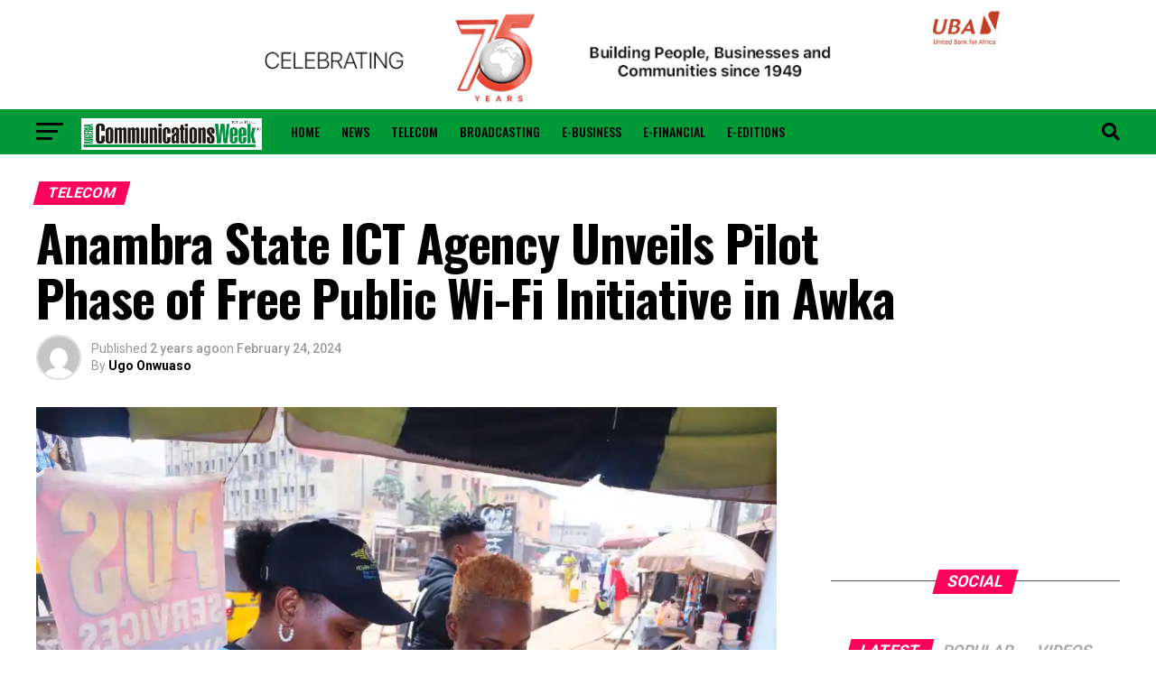

--- FILE ---
content_type: text/html; charset=UTF-8
request_url: https://www.nigeriacommunicationsweek.com.ng/anambra-state-ict-agency-unveils-pilot-phase-of-free-public-wi-fi-initiative-in-awka/
body_size: 33569
content:
<!DOCTYPE html><html lang="en-US"><head><meta charset="UTF-8" ><meta name="viewport" id="viewport" content="width=device-width, initial-scale=1.0, maximum-scale=5.0, minimum-scale=1.0, user-scalable=yes" /><link rel="shortcut icon" href="https://nigeriacommunicationsweek.com.ng/wp-content/uploads/2017/09/favicon-32x32.png" /><link rel="pingback" href="https://www.nigeriacommunicationsweek.com.ng/xmlrpc.php" /><meta property="og:type" content="article" /><meta property="og:image" content="https://i0.wp.com/www.nigeriacommunicationsweek.com.ng/wp-content/uploads/2024/02/Anambra-ICT-2.jpeg?resize=1000%2C600&#038;ssl=1" /><meta name="twitter:image" content="https://i0.wp.com/www.nigeriacommunicationsweek.com.ng/wp-content/uploads/2024/02/Anambra-ICT-2.jpeg?resize=1000%2C600&#038;ssl=1" /><meta property="og:url" content="https://www.nigeriacommunicationsweek.com.ng/anambra-state-ict-agency-unveils-pilot-phase-of-free-public-wi-fi-initiative-in-awka/" /><meta property="og:title" content="Anambra State ICT Agency Unveils Pilot Phase of Free Public Wi-Fi Initiative in Awka" /><meta property="og:description" content="Kindly share this postIn a monumental leap toward transforming Anambra State into a smart mega city, Governor Charles Chukwuma Soludo, CFR, has reaffirmed his commitment to a technologically advanced future for the state, through the launch of the pilot phase of the Public Wi-Fi initiative tagged Solution Wi-Fi. Driven by the Anambra State ICT Agency [&hellip;]" /><meta name="twitter:card" content="summary_large_image"><meta name="twitter:url" content="https://www.nigeriacommunicationsweek.com.ng/anambra-state-ict-agency-unveils-pilot-phase-of-free-public-wi-fi-initiative-in-awka/"><meta name="twitter:title" content="Anambra State ICT Agency Unveils Pilot Phase of Free Public Wi-Fi Initiative in Awka"><meta name="twitter:description" content="Kindly share this postIn a monumental leap toward transforming Anambra State into a smart mega city, Governor Charles Chukwuma Soludo, CFR, has reaffirmed his commitment to a technologically advanced future for the state, through the launch of the pilot phase of the Public Wi-Fi initiative tagged Solution Wi-Fi. Driven by the Anambra State ICT Agency [&hellip;]"><link media="all" href="https://www.nigeriacommunicationsweek.com.ng/wp-content/cache/autoptimize/css/autoptimize_506c7e3383a8dfbf00aaddb6200b99c2.css" rel="stylesheet"><link media="screen" href="https://www.nigeriacommunicationsweek.com.ng/wp-content/cache/autoptimize/css/autoptimize_065892e82b11b7e2276dab07a3bdf8a3.css" rel="stylesheet"><title>Anambra State ICT Agency Unveils Pilot Phase of Free Public Wi-Fi Initiative in Awka &#8211; Nigerian CommunicationWeek</title>  <meta name='robots' content='max-image-preview:large' /><link rel='dns-prefetch' href='//stats.wp.com' /><link rel='dns-prefetch' href='//ajax.googleapis.com' /><link rel='dns-prefetch' href='//fonts.googleapis.com' /><link rel='preconnect' href='//i0.wp.com' /><link rel='preconnect' href='//c0.wp.com' /><link rel="alternate" type="application/rss+xml" title="Nigerian CommunicationWeek &raquo; Feed" href="https://www.nigeriacommunicationsweek.com.ng/feed/" /><link rel="alternate" type="application/rss+xml" title="Nigerian CommunicationWeek &raquo; Comments Feed" href="https://www.nigeriacommunicationsweek.com.ng/comments/feed/" /><link rel="alternate" type="application/rss+xml" title="Nigerian CommunicationWeek &raquo; Anambra State ICT Agency Unveils Pilot Phase of Free Public Wi-Fi Initiative in Awka Comments Feed" href="https://www.nigeriacommunicationsweek.com.ng/anambra-state-ict-agency-unveils-pilot-phase-of-free-public-wi-fi-initiative-in-awka/feed/" />  <link rel='stylesheet' id='ql-jquery-ui-css' href='//ajax.googleapis.com/ajax/libs/jqueryui/1.12.1/themes/smoothness/jquery-ui.css?ver=6.8.3' type='text/css' media='all' /><link rel='stylesheet' id='mvp-fonts-css' href='//fonts.googleapis.com/css?family=Roboto%3A300%2C400%2C700%2C900%7COswald%3A400%2C700%7CAdvent+Pro%3A700%7COpen+Sans%3A700%7CAnton%3A400Oswald%3A100%2C200%2C300%2C400%2C500%2C600%2C700%2C800%2C900%7COswald%3A100%2C200%2C300%2C400%2C500%2C600%2C700%2C800%2C900%7CRoboto%3A100%2C200%2C300%2C400%2C500%2C600%2C700%2C800%2C900%7CRoboto%3A100%2C200%2C300%2C400%2C500%2C600%2C700%2C800%2C900%7CPT+Serif%3A100%2C200%2C300%2C400%2C500%2C600%2C700%2C800%2C900%7COswald%3A100%2C200%2C300%2C400%2C500%2C600%2C700%2C800%2C900%26subset%3Dlatin%2Clatin-ext%2Ccyrillic%2Ccyrillic-ext%2Cgreek-ext%2Cgreek%2Cvietnamese%26display%3Dswap' type='text/css' media='all' />   <link rel="https://api.w.org/" href="https://www.nigeriacommunicationsweek.com.ng/wp-json/" /><link rel="alternate" title="JSON" type="application/json" href="https://www.nigeriacommunicationsweek.com.ng/wp-json/wp/v2/posts/121444" /><link rel="EditURI" type="application/rsd+xml" title="RSD" href="https://www.nigeriacommunicationsweek.com.ng/xmlrpc.php?rsd" /><meta name="generator" content="WordPress 6.8.3" /><link rel="canonical" href="https://www.nigeriacommunicationsweek.com.ng/anambra-state-ict-agency-unveils-pilot-phase-of-free-public-wi-fi-initiative-in-awka/" /><link rel='shortlink' href='https://www.nigeriacommunicationsweek.com.ng/?p=121444' /><link rel="alternate" title="oEmbed (JSON)" type="application/json+oembed" href="https://www.nigeriacommunicationsweek.com.ng/wp-json/oembed/1.0/embed?url=https%3A%2F%2Fwww.nigeriacommunicationsweek.com.ng%2Fanambra-state-ict-agency-unveils-pilot-phase-of-free-public-wi-fi-initiative-in-awka%2F" /><link rel="alternate" title="oEmbed (XML)" type="text/xml+oembed" href="https://www.nigeriacommunicationsweek.com.ng/wp-json/oembed/1.0/embed?url=https%3A%2F%2Fwww.nigeriacommunicationsweek.com.ng%2Fanambra-state-ict-agency-unveils-pilot-phase-of-free-public-wi-fi-initiative-in-awka%2F&#038;format=xml" />   <meta name="onesignal" content="wordpress-plugin"/>  </head><body class="wp-singular post-template-default single single-post postid-121444 single-format-standard wp-embed-responsive wp-theme-zox-news"><div id="mvp-fly-wrap"><div id="mvp-fly-menu-top" class="left relative"><div class="mvp-fly-top-out left relative"><div class="mvp-fly-top-in"><div id="mvp-fly-logo" class="left relative"> <a href="https://www.nigeriacommunicationsweek.com.ng/"><img src="http://nigeriacommunicationsweek.com.ng/wp-content/uploads/2017/09/new-ncw-logo-1.png" alt="Nigerian CommunicationWeek" data-rjs="2" /></a></div></div><div class="mvp-fly-but-wrap mvp-fly-but-menu mvp-fly-but-click"> <span></span> <span></span> <span></span> <span></span></div></div></div><div id="mvp-fly-menu-wrap"><nav class="mvp-fly-nav-menu left relative"><div class="menu-flyout-menu-container"><ul id="menu-flyout-menu" class="menu"><li id="menu-item-51647" class="menu-item menu-item-type-taxonomy menu-item-object-category menu-item-51647"><a href="https://www.nigeriacommunicationsweek.com.ng/category/news/">News</a></li><li id="menu-item-51649" class="menu-item menu-item-type-taxonomy menu-item-object-category current-post-ancestor current-menu-parent current-post-parent menu-item-51649"><a href="https://www.nigeriacommunicationsweek.com.ng/category/telecom/">Telecom</a></li><li id="menu-item-51642" class="menu-item menu-item-type-taxonomy menu-item-object-category menu-item-51642"><a href="https://www.nigeriacommunicationsweek.com.ng/category/broadcasting/">Broadcasting</a></li><li id="menu-item-51643" class="menu-item menu-item-type-taxonomy menu-item-object-category menu-item-51643"><a href="https://www.nigeriacommunicationsweek.com.ng/category/e-business/">E-Business</a></li><li id="menu-item-51644" class="menu-item menu-item-type-taxonomy menu-item-object-category menu-item-51644"><a href="https://www.nigeriacommunicationsweek.com.ng/category/e-financial/">E-Financial</a></li><li id="menu-item-51650" class="menu-item menu-item-type-post_type menu-item-object-page menu-item-51650"><a href="https://www.nigeriacommunicationsweek.com.ng/advertise/">Advertise</a></li><li id="menu-item-51651" class="menu-item menu-item-type-post_type menu-item-object-page menu-item-51651"><a href="https://www.nigeriacommunicationsweek.com.ng/contact-us/">Contact Us</a></li><li id="menu-item-51652" class="menu-item menu-item-type-post_type menu-item-object-page menu-item-51652"><a href="https://www.nigeriacommunicationsweek.com.ng/about-us/">About Us</a></li><li id="menu-item-87912" class="menu-item menu-item-type-post_type menu-item-object-page menu-item-87912"><a href="https://www.nigeriacommunicationsweek.com.ng/privacy-policy/">Privacy Policy</a></li></ul></div></nav></div><div id="mvp-fly-soc-wrap"> <span class="mvp-fly-soc-head">Connect with us</span><ul class="mvp-fly-soc-list left relative"><li><a href="https://web.facebook.com/Nigcommunicationsweek-109340000528870/" target="_blank" class="fab fa-facebook-f"></a></li><li><a href="https://twitter.com/commsweek" target="_blank" class="fab fa-twitter"></a></li><li><a href="https://instagram.com/commsweek" target="_blank" class="fab fa-instagram"></a></li><li><a href="https://www.linkedin.com/in/ncw-nigeria-communicationsweek-b61b4514b/" target="_blank" class="fab fa-linkedin"></a></li></ul></div></div><div id="mvp-site" class="left relative"><div id="mvp-search-wrap"><div id="mvp-search-box"><form method="get" id="searchform" action="https://www.nigeriacommunicationsweek.com.ng/"> <input type="text" name="s" id="s" value="Search" onfocus='if (this.value == "Search") { this.value = ""; }' onblur='if (this.value == "") { this.value = "Search"; }' /> <input type="hidden" id="searchsubmit" value="Search" /></form></div><div class="mvp-search-but-wrap mvp-search-click"> <span></span> <span></span></div></div><div id="mvp-site-wall" class="left relative"><div id="mvp-leader-wrap"> <a href="https://www.ubagroup.com/uba75thanniversary/" target="_blank"> <img style="max-width:970px" src="https://www.nigeriacommunicationsweek.com.ng/wp-content/uploads/2024/06/Trade-728-x-90.jpg"/></a></div><div id="mvp-site-main" class="left relative"><header id="mvp-main-head-wrap" class="left relative"><nav id="mvp-main-nav-wrap" class="left relative"><div id="mvp-main-nav-small" class="left relative"><div id="mvp-main-nav-small-cont" class="left"><div class="mvp-main-box"><div id="mvp-nav-small-wrap"><div class="mvp-nav-small-right-out left"><div class="mvp-nav-small-right-in"><div class="mvp-nav-small-cont left"><div class="mvp-nav-small-left-out right"><div id="mvp-nav-small-left" class="left relative"><div class="mvp-fly-but-wrap mvp-fly-but-click left relative"> <span></span> <span></span> <span></span> <span></span></div></div><div class="mvp-nav-small-left-in"><div class="mvp-nav-small-mid left"><div class="mvp-nav-small-logo left relative"> <a href="https://www.nigeriacommunicationsweek.com.ng/"><img src="http://nigeriacommunicationsweek.com.ng/wp-content/uploads/2017/09/new-ncw-logo-1.png" alt="Nigerian CommunicationWeek" data-rjs="2" /></a><h2 class="mvp-logo-title">Nigerian CommunicationWeek</h2></div><div class="mvp-nav-small-mid-right left"><div class="mvp-drop-nav-title left"><h4>Anambra State ICT Agency Unveils Pilot Phase of Free Public Wi-Fi Initiative in Awka</h4></div><div class="mvp-nav-menu left"><div class="menu-main-menu-container"><ul id="menu-main-menu" class="menu"><li id="menu-item-51653" class="menu-item menu-item-type-post_type menu-item-object-page menu-item-home menu-item-51653"><a href="https://www.nigeriacommunicationsweek.com.ng/">Home</a></li><li id="menu-item-51331" class="menu-item menu-item-type-taxonomy menu-item-object-category menu-item-51331 mvp-mega-dropdown"><a href="https://www.nigeriacommunicationsweek.com.ng/category/news/">News</a><div class="mvp-mega-dropdown"><div class="mvp-main-box"><ul class="mvp-mega-list"><li><a href="https://www.nigeriacommunicationsweek.com.ng/nigeria-others-lag-behind-as-egypt-tops-africa-in-ai-readiness/"><div class="mvp-mega-img"><img width="400" height="240" src="https://i0.wp.com/www.nigeriacommunicationsweek.com.ng/wp-content/uploads/2025/10/Artificial-Intelligence.jpg?resize=400%2C240&amp;ssl=1" class="attachment-mvp-mid-thumb size-mvp-mid-thumb wp-post-image" alt="" decoding="async" loading="lazy" srcset="https://i0.wp.com/www.nigeriacommunicationsweek.com.ng/wp-content/uploads/2025/10/Artificial-Intelligence.jpg?resize=590%2C352&amp;ssl=1 590w, https://i0.wp.com/www.nigeriacommunicationsweek.com.ng/wp-content/uploads/2025/10/Artificial-Intelligence.jpg?resize=400%2C240&amp;ssl=1 400w" sizes="auto, (max-width: 400px) 100vw, 400px" /></div><p>Nigeria, Others Lag Behind as Egypt Tops Africa in AI Readiness</p></a></li><li><a href="https://www.nigeriacommunicationsweek.com.ng/serap-sues-inec-over-alleged-%e2%82%a655-9bn-election-funds-diversion/"><div class="mvp-mega-img"><img width="400" height="240" src="https://i0.wp.com/www.nigeriacommunicationsweek.com.ng/wp-content/uploads/2019/09/SERAP.jpg?resize=400%2C240&amp;ssl=1" class="attachment-mvp-mid-thumb size-mvp-mid-thumb wp-post-image" alt="" decoding="async" loading="lazy" /></div><p>SERAP Sues INEC Over Alleged ₦55.9Bn Election Funds Diversion</p></a></li><li><a href="https://www.nigeriacommunicationsweek.com.ng/fg-inaugurates-n40bn-cctv-control-centre-for-third-mainland-bridge/"><div class="mvp-mega-img"><img width="400" height="240" src="https://i0.wp.com/www.nigeriacommunicationsweek.com.ng/wp-content/uploads/2023/11/CCTV.jpg?resize=400%2C240&amp;ssl=1" class="attachment-mvp-mid-thumb size-mvp-mid-thumb wp-post-image" alt="" decoding="async" loading="lazy" /></div><p>FG Inaugurates N40Bn CCTV Control Centre for Third Mainland Bridge</p></a></li><li><a href="https://www.nigeriacommunicationsweek.com.ng/ai-founders-and-developers-to-converge-in-lagos-for-ai-in-action-2026-conference/"><div class="mvp-mega-img"><img width="400" height="240" src="https://i0.wp.com/www.nigeriacommunicationsweek.com.ng/wp-content/uploads/2026/01/AI-Founders-image.jpeg?resize=400%2C240&amp;ssl=1" class="attachment-mvp-mid-thumb size-mvp-mid-thumb wp-post-image" alt="" decoding="async" loading="lazy" srcset="https://i0.wp.com/www.nigeriacommunicationsweek.com.ng/wp-content/uploads/2026/01/AI-Founders-image.jpeg?resize=590%2C354&amp;ssl=1 590w, https://i0.wp.com/www.nigeriacommunicationsweek.com.ng/wp-content/uploads/2026/01/AI-Founders-image.jpeg?resize=400%2C240&amp;ssl=1 400w" sizes="auto, (max-width: 400px) 100vw, 400px" /></div><p>AI Founders and Developers to Converge in Lagos for AI in Action 2026 conference</p></a></li><li><a href="https://www.nigeriacommunicationsweek.com.ng/trump-threatens-more-strikes-in-nigeria/"><div class="mvp-mega-img"><img width="400" height="240" src="https://i0.wp.com/www.nigeriacommunicationsweek.com.ng/wp-content/uploads/2024/11/TRUMP.jpg?resize=400%2C240&amp;ssl=1" class="attachment-mvp-mid-thumb size-mvp-mid-thumb wp-post-image" alt="" decoding="async" loading="lazy" srcset="https://i0.wp.com/www.nigeriacommunicationsweek.com.ng/wp-content/uploads/2024/11/TRUMP.jpg?resize=1000%2C600&amp;ssl=1 1000w, https://i0.wp.com/www.nigeriacommunicationsweek.com.ng/wp-content/uploads/2024/11/TRUMP.jpg?resize=590%2C354&amp;ssl=1 590w, https://i0.wp.com/www.nigeriacommunicationsweek.com.ng/wp-content/uploads/2024/11/TRUMP.jpg?resize=400%2C240&amp;ssl=1 400w, https://i0.wp.com/www.nigeriacommunicationsweek.com.ng/wp-content/uploads/2024/11/TRUMP.jpg?zoom=2&amp;resize=400%2C240&amp;ssl=1 800w, https://i0.wp.com/www.nigeriacommunicationsweek.com.ng/wp-content/uploads/2024/11/TRUMP.jpg?zoom=3&amp;resize=400%2C240&amp;ssl=1 1200w" sizes="auto, (max-width: 400px) 100vw, 400px" /></div><p>Trump Threatens More Strikes in Nigeria</p></a></li></ul></div></div></li><li id="menu-item-51332" class="menu-item menu-item-type-taxonomy menu-item-object-category current-post-ancestor current-menu-parent current-post-parent menu-item-51332 mvp-mega-dropdown"><a href="https://www.nigeriacommunicationsweek.com.ng/category/telecom/">Telecom</a><div class="mvp-mega-dropdown"><div class="mvp-main-box"><ul class="mvp-mega-list"><li><a href="https://www.nigeriacommunicationsweek.com.ng/shelt-named-in-prestigious-2025-mssp-250-list-for-cybersecurity-excellence/"><div class="mvp-mega-img"><img width="400" height="240" src="https://i0.wp.com/www.nigeriacommunicationsweek.com.ng/wp-content/uploads/2026/01/SHELT-BANNER-2.jpg?resize=400%2C240&amp;ssl=1" class="attachment-mvp-mid-thumb size-mvp-mid-thumb wp-post-image" alt="" decoding="async" loading="lazy" srcset="https://i0.wp.com/www.nigeriacommunicationsweek.com.ng/wp-content/uploads/2026/01/SHELT-BANNER-2.jpg?resize=590%2C354&amp;ssl=1 590w, https://i0.wp.com/www.nigeriacommunicationsweek.com.ng/wp-content/uploads/2026/01/SHELT-BANNER-2.jpg?resize=400%2C240&amp;ssl=1 400w, https://i0.wp.com/www.nigeriacommunicationsweek.com.ng/wp-content/uploads/2026/01/SHELT-BANNER-2.jpg?zoom=2&amp;resize=400%2C240&amp;ssl=1 800w" sizes="auto, (max-width: 400px) 100vw, 400px" /></div><p>SHELT Named in Prestigious 2025 MSSP 250 List for Cybersecurity Excellence</p></a></li><li><a href="https://www.nigeriacommunicationsweek.com.ng/meta-names-ex-trump-adviser-dina-powell-mccormick-as-president/"><div class="mvp-mega-img"><img width="400" height="240" src="https://i0.wp.com/www.nigeriacommunicationsweek.com.ng/wp-content/uploads/2026/01/Meta-names-ex-Trump-adviser-Dina-Powell-McCormick-as-president-2.jpg?resize=400%2C240&amp;ssl=1" class="attachment-mvp-mid-thumb size-mvp-mid-thumb wp-post-image" alt="" decoding="async" loading="lazy" srcset="https://i0.wp.com/www.nigeriacommunicationsweek.com.ng/wp-content/uploads/2026/01/Meta-names-ex-Trump-adviser-Dina-Powell-McCormick-as-president-2.jpg?resize=590%2C354&amp;ssl=1 590w, https://i0.wp.com/www.nigeriacommunicationsweek.com.ng/wp-content/uploads/2026/01/Meta-names-ex-Trump-adviser-Dina-Powell-McCormick-as-president-2.jpg?resize=400%2C240&amp;ssl=1 400w, https://i0.wp.com/www.nigeriacommunicationsweek.com.ng/wp-content/uploads/2026/01/Meta-names-ex-Trump-adviser-Dina-Powell-McCormick-as-president-2.jpg?zoom=2&amp;resize=400%2C240&amp;ssl=1 800w" sizes="auto, (max-width: 400px) 100vw, 400px" /></div><p>Meta Names Ex-Trump Adviser Dina Powell McCormick as President</p></a></li><li><a href="https://www.nigeriacommunicationsweek.com.ng/x-suspends-twitter-account-for-rules-violation/"><div class="mvp-mega-img"><img width="400" height="240" src="https://i0.wp.com/www.nigeriacommunicationsweek.com.ng/wp-content/uploads/2025/08/MUSK.jpg?resize=400%2C240&amp;ssl=1" class="attachment-mvp-mid-thumb size-mvp-mid-thumb wp-post-image" alt="" decoding="async" loading="lazy" srcset="https://i0.wp.com/www.nigeriacommunicationsweek.com.ng/wp-content/uploads/2025/08/MUSK.jpg?resize=1000%2C600&amp;ssl=1 1000w, https://i0.wp.com/www.nigeriacommunicationsweek.com.ng/wp-content/uploads/2025/08/MUSK.jpg?resize=590%2C354&amp;ssl=1 590w, https://i0.wp.com/www.nigeriacommunicationsweek.com.ng/wp-content/uploads/2025/08/MUSK.jpg?resize=400%2C240&amp;ssl=1 400w, https://i0.wp.com/www.nigeriacommunicationsweek.com.ng/wp-content/uploads/2025/08/MUSK.jpg?zoom=2&amp;resize=400%2C240&amp;ssl=1 800w" sizes="auto, (max-width: 400px) 100vw, 400px" /></div><p>X Suspends Twitter Account for Rules Violation</p></a></li><li><a href="https://www.nigeriacommunicationsweek.com.ng/nigeria-plans-to-invest-460m-world-bank-loan-in-fibre-infrastructure/"><div class="mvp-mega-img"><img width="400" height="240" src="https://i0.wp.com/www.nigeriacommunicationsweek.com.ng/wp-content/uploads/2026/01/Fibre-optic-image.jpg?resize=400%2C240&amp;ssl=1" class="attachment-mvp-mid-thumb size-mvp-mid-thumb wp-post-image" alt="" decoding="async" loading="lazy" srcset="https://i0.wp.com/www.nigeriacommunicationsweek.com.ng/wp-content/uploads/2026/01/Fibre-optic-image.jpg?resize=590%2C354&amp;ssl=1 590w, https://i0.wp.com/www.nigeriacommunicationsweek.com.ng/wp-content/uploads/2026/01/Fibre-optic-image.jpg?resize=400%2C240&amp;ssl=1 400w" sizes="auto, (max-width: 400px) 100vw, 400px" /></div><p>FG Plans to Invest $460m World Bank Loan in Fibre Infrastructure</p></a></li><li><a href="https://www.nigeriacommunicationsweek.com.ng/court-dismisses-n1bn-suit-against-mtn-awards-n3m-costs/"><div class="mvp-mega-img"><img width="400" height="240" src="https://i0.wp.com/www.nigeriacommunicationsweek.com.ng/wp-content/uploads/2025/11/MTN-2-1.jpg?resize=400%2C240&amp;ssl=1" class="attachment-mvp-mid-thumb size-mvp-mid-thumb wp-post-image" alt="" decoding="async" loading="lazy" srcset="https://i0.wp.com/www.nigeriacommunicationsweek.com.ng/wp-content/uploads/2025/11/MTN-2-1.jpg?resize=590%2C354&amp;ssl=1 590w, https://i0.wp.com/www.nigeriacommunicationsweek.com.ng/wp-content/uploads/2025/11/MTN-2-1.jpg?resize=400%2C240&amp;ssl=1 400w, https://i0.wp.com/www.nigeriacommunicationsweek.com.ng/wp-content/uploads/2025/11/MTN-2-1.jpg?zoom=2&amp;resize=400%2C240&amp;ssl=1 800w" sizes="auto, (max-width: 400px) 100vw, 400px" /></div><p>Court Dismisses N1Bn Suit against MTN, Awards N3m Costs</p></a></li></ul></div></div></li><li id="menu-item-51334" class="menu-item menu-item-type-taxonomy menu-item-object-category menu-item-51334 mvp-mega-dropdown"><a href="https://www.nigeriacommunicationsweek.com.ng/category/broadcasting/">Broadcasting</a><div class="mvp-mega-dropdown"><div class="mvp-main-box"><ul class="mvp-mega-list"><li><a href="https://www.nigeriacommunicationsweek.com.ng/us-invests-115m-in-counter-drone-tech-for-world-cup-security/"><div class="mvp-mega-img"><img width="400" height="240" src="https://i0.wp.com/www.nigeriacommunicationsweek.com.ng/wp-content/uploads/2026/01/Drone-2.jpg?resize=400%2C240&amp;ssl=1" class="attachment-mvp-mid-thumb size-mvp-mid-thumb wp-post-image" alt="" decoding="async" loading="lazy" srcset="https://i0.wp.com/www.nigeriacommunicationsweek.com.ng/wp-content/uploads/2026/01/Drone-2.jpg?resize=590%2C354&amp;ssl=1 590w, https://i0.wp.com/www.nigeriacommunicationsweek.com.ng/wp-content/uploads/2026/01/Drone-2.jpg?resize=400%2C240&amp;ssl=1 400w, https://i0.wp.com/www.nigeriacommunicationsweek.com.ng/wp-content/uploads/2026/01/Drone-2.jpg?zoom=2&amp;resize=400%2C240&amp;ssl=1 800w" sizes="auto, (max-width: 400px) 100vw, 400px" /></div><p>US invests $115m in counter-drone tech for World Cup security</p></a></li><li><a href="https://www.nigeriacommunicationsweek.com.ng/youth-talent-takes-center-stage-as-t2-ignites-high-octane-rap-battles-carnival-calabar/"><div class="mvp-mega-img"><img width="400" height="240" src="https://i0.wp.com/www.nigeriacommunicationsweek.com.ng/wp-content/uploads/2026/01/T2-at-Calabar-Carnival.jpg?resize=400%2C240&amp;ssl=1" class="attachment-mvp-mid-thumb size-mvp-mid-thumb wp-post-image" alt="" decoding="async" loading="lazy" srcset="https://i0.wp.com/www.nigeriacommunicationsweek.com.ng/wp-content/uploads/2026/01/T2-at-Calabar-Carnival.jpg?resize=590%2C353&amp;ssl=1 590w, https://i0.wp.com/www.nigeriacommunicationsweek.com.ng/wp-content/uploads/2026/01/T2-at-Calabar-Carnival.jpg?resize=400%2C240&amp;ssl=1 400w" sizes="auto, (max-width: 400px) 100vw, 400px" /></div><p>Youth Talent Takes Center Stage as T2 Ignites High-Octane Rap Battles @ Carnival Calabar</p></a></li><li><a href="https://www.nigeriacommunicationsweek.com.ng/aig-imoukhuede-foundation-wrapped-up-2025-with-real-change-in-governance-health-media-across-africa/"><div class="mvp-mega-img"><img width="400" height="240" src="https://i0.wp.com/www.nigeriacommunicationsweek.com.ng/wp-content/uploads/2026/01/Emily-Aig-Imoukhuede-2.jpg?resize=400%2C240&amp;ssl=1" class="attachment-mvp-mid-thumb size-mvp-mid-thumb wp-post-image" alt="" decoding="async" loading="lazy" srcset="https://i0.wp.com/www.nigeriacommunicationsweek.com.ng/wp-content/uploads/2026/01/Emily-Aig-Imoukhuede-2.jpg?resize=590%2C354&amp;ssl=1 590w, https://i0.wp.com/www.nigeriacommunicationsweek.com.ng/wp-content/uploads/2026/01/Emily-Aig-Imoukhuede-2.jpg?resize=400%2C240&amp;ssl=1 400w, https://i0.wp.com/www.nigeriacommunicationsweek.com.ng/wp-content/uploads/2026/01/Emily-Aig-Imoukhuede-2.jpg?zoom=2&amp;resize=400%2C240&amp;ssl=1 800w" sizes="auto, (max-width: 400px) 100vw, 400px" /></div><p>Aig-Imoukhuede Foundation Wrapped Up 2025 with Real Change in Governance, Health, Media Across Africa</p></a></li><li><a href="https://www.nigeriacommunicationsweek.com.ng/showmax-unlocks-easier-payments-for-nigerian-subscribers-via-baxi/"><div class="mvp-mega-img"><img width="400" height="240" src="https://i0.wp.com/www.nigeriacommunicationsweek.com.ng/wp-content/uploads/2026/01/Showmax-Baxi-payment.jpg?resize=400%2C240&amp;ssl=1" class="attachment-mvp-mid-thumb size-mvp-mid-thumb wp-post-image" alt="" decoding="async" loading="lazy" srcset="https://i0.wp.com/www.nigeriacommunicationsweek.com.ng/wp-content/uploads/2026/01/Showmax-Baxi-payment.jpg?resize=590%2C354&amp;ssl=1 590w, https://i0.wp.com/www.nigeriacommunicationsweek.com.ng/wp-content/uploads/2026/01/Showmax-Baxi-payment.jpg?resize=400%2C240&amp;ssl=1 400w" sizes="auto, (max-width: 400px) 100vw, 400px" /></div><p>Showmax Unlocks Easier Payments for Nigerian Subscribers via Baxi</p></a></li><li><a href="https://www.nigeriacommunicationsweek.com.ng/dstv-offers-instant-package-upgrade-for-customers-from-january-to-february/"><div class="mvp-mega-img"><img width="400" height="240" src="https://i0.wp.com/www.nigeriacommunicationsweek.com.ng/wp-content/uploads/2026/01/DStv-Weve-Got-You-2.jpg?resize=400%2C240&amp;ssl=1" class="attachment-mvp-mid-thumb size-mvp-mid-thumb wp-post-image" alt="" decoding="async" loading="lazy" srcset="https://i0.wp.com/www.nigeriacommunicationsweek.com.ng/wp-content/uploads/2026/01/DStv-Weve-Got-You-2.jpg?resize=590%2C354&amp;ssl=1 590w, https://i0.wp.com/www.nigeriacommunicationsweek.com.ng/wp-content/uploads/2026/01/DStv-Weve-Got-You-2.jpg?resize=400%2C240&amp;ssl=1 400w, https://i0.wp.com/www.nigeriacommunicationsweek.com.ng/wp-content/uploads/2026/01/DStv-Weve-Got-You-2.jpg?zoom=2&amp;resize=400%2C240&amp;ssl=1 800w" sizes="auto, (max-width: 400px) 100vw, 400px" /></div><p>DStv Offers Instant Package Upgrade for Customers from January to February</p></a></li></ul></div></div></li><li id="menu-item-51330" class="menu-item menu-item-type-taxonomy menu-item-object-category menu-item-51330 mvp-mega-dropdown"><a href="https://www.nigeriacommunicationsweek.com.ng/category/e-business/">E-Business</a><div class="mvp-mega-dropdown"><div class="mvp-main-box"><ul class="mvp-mega-list"><li><a href="https://www.nigeriacommunicationsweek.com.ng/nigerian-terra-industries-secures-11-8m-for-expansion/"><div class="mvp-mega-img"><img width="400" height="240" src="https://i0.wp.com/www.nigeriacommunicationsweek.com.ng/wp-content/uploads/2026/01/Terra-Industries-Logo.png?resize=400%2C240&amp;ssl=1" class="attachment-mvp-mid-thumb size-mvp-mid-thumb wp-post-image" alt="" decoding="async" loading="lazy" srcset="https://i0.wp.com/www.nigeriacommunicationsweek.com.ng/wp-content/uploads/2026/01/Terra-Industries-Logo.png?resize=590%2C354&amp;ssl=1 590w, https://i0.wp.com/www.nigeriacommunicationsweek.com.ng/wp-content/uploads/2026/01/Terra-Industries-Logo.png?resize=400%2C240&amp;ssl=1 400w" sizes="auto, (max-width: 400px) 100vw, 400px" /></div><p>Nigerian Terra Industries Secures $11.8m for Expansion</p></a></li><li><a href="https://www.nigeriacommunicationsweek.com.ng/cybersecurity-firm-warns-telecom-threats-from-2025-will-carry-into-2026-as-new-technology-adds-new-risk/"><div class="mvp-mega-img"><img width="400" height="240" src="https://i0.wp.com/www.nigeriacommunicationsweek.com.ng/wp-content/uploads/2026/01/cybercriminal.jpg?resize=400%2C240&amp;ssl=1" class="attachment-mvp-mid-thumb size-mvp-mid-thumb wp-post-image" alt="" decoding="async" loading="lazy" srcset="https://i0.wp.com/www.nigeriacommunicationsweek.com.ng/wp-content/uploads/2026/01/cybercriminal.jpg?resize=590%2C354&amp;ssl=1 590w, https://i0.wp.com/www.nigeriacommunicationsweek.com.ng/wp-content/uploads/2026/01/cybercriminal.jpg?resize=400%2C240&amp;ssl=1 400w" sizes="auto, (max-width: 400px) 100vw, 400px" /></div><p>Kaspersky Warns Telecom Threats from 2025 will Carry into 2026 as New Technology Adds New Risk</p></a></li><li><a href="https://www.nigeriacommunicationsweek.com.ng/study-reveals-88-5-of-phishing-attacks-focus-on-stealing-account-credentials/"><div class="mvp-mega-img"><img width="400" height="240" src="https://i0.wp.com/www.nigeriacommunicationsweek.com.ng/wp-content/uploads/2026/01/Phishing-image.jpg?resize=400%2C240&amp;ssl=1" class="attachment-mvp-mid-thumb size-mvp-mid-thumb wp-post-image" alt="" decoding="async" loading="lazy" srcset="https://i0.wp.com/www.nigeriacommunicationsweek.com.ng/wp-content/uploads/2026/01/Phishing-image.jpg?resize=590%2C354&amp;ssl=1 590w, https://i0.wp.com/www.nigeriacommunicationsweek.com.ng/wp-content/uploads/2026/01/Phishing-image.jpg?resize=400%2C240&amp;ssl=1 400w" sizes="auto, (max-width: 400px) 100vw, 400px" /></div><p>Study Reveals 88.5% of Phishing Attacks Focus on Stealing Account Credentials</p></a></li><li><a href="https://www.nigeriacommunicationsweek.com.ng/study-reveals-majority-of-it-professionals-show-openness-to-cyber-immunity/"><div class="mvp-mega-img"><img width="400" height="240" src="https://i0.wp.com/www.nigeriacommunicationsweek.com.ng/wp-content/uploads/2023/10/Cybersecurity-image.png?resize=400%2C240&amp;ssl=1" class="attachment-mvp-mid-thumb size-mvp-mid-thumb wp-post-image" alt="" decoding="async" loading="lazy" /></div><p>Study Reveals Majority of IT Professionals Show Openness to Cyber Immunity</p></a></li><li><a href="https://www.nigeriacommunicationsweek.com.ng/konga-launches-jara-sales-with-25-discount-on-starlink-kits-free-delivery/"><div class="mvp-mega-img"><img width="400" height="240" src="https://i0.wp.com/www.nigeriacommunicationsweek.com.ng/wp-content/uploads/2026/01/Konga-2.jpg?resize=400%2C240&amp;ssl=1" class="attachment-mvp-mid-thumb size-mvp-mid-thumb wp-post-image" alt="" decoding="async" loading="lazy" srcset="https://i0.wp.com/www.nigeriacommunicationsweek.com.ng/wp-content/uploads/2026/01/Konga-2.jpg?resize=590%2C354&amp;ssl=1 590w, https://i0.wp.com/www.nigeriacommunicationsweek.com.ng/wp-content/uploads/2026/01/Konga-2.jpg?resize=400%2C240&amp;ssl=1 400w, https://i0.wp.com/www.nigeriacommunicationsweek.com.ng/wp-content/uploads/2026/01/Konga-2.jpg?zoom=2&amp;resize=400%2C240&amp;ssl=1 800w" sizes="auto, (max-width: 400px) 100vw, 400px" /></div><p>Konga launches Jara sales with 25% discount on Starlink kits, free delivery</p></a></li></ul></div></div></li><li id="menu-item-51333" class="menu-item menu-item-type-taxonomy menu-item-object-category menu-item-51333 mvp-mega-dropdown"><a href="https://www.nigeriacommunicationsweek.com.ng/category/e-financial/">E-Financial</a><div class="mvp-mega-dropdown"><div class="mvp-main-box"><ul class="mvp-mega-list"><li><a href="https://www.nigeriacommunicationsweek.com.ng/ecobank-joins-trillion-naira-club-for-the-first-time-in-20-years/"><div class="mvp-mega-img"><img width="400" height="240" src="https://i0.wp.com/www.nigeriacommunicationsweek.com.ng/wp-content/uploads/2026/01/Ecobank-image.jpg?resize=400%2C240&amp;ssl=1" class="attachment-mvp-mid-thumb size-mvp-mid-thumb wp-post-image" alt="" decoding="async" loading="lazy" srcset="https://i0.wp.com/www.nigeriacommunicationsweek.com.ng/wp-content/uploads/2026/01/Ecobank-image.jpg?resize=590%2C354&amp;ssl=1 590w, https://i0.wp.com/www.nigeriacommunicationsweek.com.ng/wp-content/uploads/2026/01/Ecobank-image.jpg?resize=400%2C240&amp;ssl=1 400w" sizes="auto, (max-width: 400px) 100vw, 400px" /></div><p>Ecobank Joins Trillion-naira Club for the First Time in 20 Years</p></a></li><li><a href="https://www.nigeriacommunicationsweek.com.ng/wema-bank-upgrades-alat-banking-app/"><div class="mvp-mega-img"><img width="400" height="240" src="https://i0.wp.com/www.nigeriacommunicationsweek.com.ng/wp-content/uploads/2026/01/ALAT-by-Wema-Logo.jpg?resize=400%2C240&amp;ssl=1" class="attachment-mvp-mid-thumb size-mvp-mid-thumb wp-post-image" alt="" decoding="async" loading="lazy" srcset="https://i0.wp.com/www.nigeriacommunicationsweek.com.ng/wp-content/uploads/2026/01/ALAT-by-Wema-Logo.jpg?resize=590%2C352&amp;ssl=1 590w, https://i0.wp.com/www.nigeriacommunicationsweek.com.ng/wp-content/uploads/2026/01/ALAT-by-Wema-Logo.jpg?resize=400%2C240&amp;ssl=1 400w" sizes="auto, (max-width: 400px) 100vw, 400px" /></div><p>Wema Bank Upgrades ALAT Banking App</p></a></li><li><a href="https://www.nigeriacommunicationsweek.com.ng/ndic-declares-second-liquidation-dividend-for-heritage-bank-depositors/"><div class="mvp-mega-img"><img width="400" height="240" src="https://i0.wp.com/www.nigeriacommunicationsweek.com.ng/wp-content/uploads/2025/03/NDIC-and-Heritage.jpg?resize=400%2C240&amp;ssl=1" class="attachment-mvp-mid-thumb size-mvp-mid-thumb wp-post-image" alt="" decoding="async" loading="lazy" srcset="https://i0.wp.com/www.nigeriacommunicationsweek.com.ng/wp-content/uploads/2025/03/NDIC-and-Heritage.jpg?w=900&amp;ssl=1 900w, https://i0.wp.com/www.nigeriacommunicationsweek.com.ng/wp-content/uploads/2025/03/NDIC-and-Heritage.jpg?resize=300%2C180&amp;ssl=1 300w, https://i0.wp.com/www.nigeriacommunicationsweek.com.ng/wp-content/uploads/2025/03/NDIC-and-Heritage.jpg?resize=768%2C462&amp;ssl=1 768w, https://i0.wp.com/www.nigeriacommunicationsweek.com.ng/wp-content/uploads/2025/03/NDIC-and-Heritage.jpg?resize=590%2C354&amp;ssl=1 590w, https://i0.wp.com/www.nigeriacommunicationsweek.com.ng/wp-content/uploads/2025/03/NDIC-and-Heritage.jpg?resize=400%2C240&amp;ssl=1 400w" sizes="auto, (max-width: 400px) 100vw, 400px" /></div><p>NDIC Declares Second Liquidation Dividend for Heritage Bank Depositors</p></a></li><li><a href="https://www.nigeriacommunicationsweek.com.ng/kpmg-identifies-flaws-inconsistencies-and-omission-in-new-tax-law/"><div class="mvp-mega-img"><img width="400" height="240" src="https://i0.wp.com/www.nigeriacommunicationsweek.com.ng/wp-content/uploads/2026/01/Tax-Administration-image.png?resize=400%2C240&amp;ssl=1" class="attachment-mvp-mid-thumb size-mvp-mid-thumb wp-post-image" alt="" decoding="async" loading="lazy" srcset="https://i0.wp.com/www.nigeriacommunicationsweek.com.ng/wp-content/uploads/2026/01/Tax-Administration-image.png?resize=590%2C353&amp;ssl=1 590w, https://i0.wp.com/www.nigeriacommunicationsweek.com.ng/wp-content/uploads/2026/01/Tax-Administration-image.png?resize=400%2C240&amp;ssl=1 400w" sizes="auto, (max-width: 400px) 100vw, 400px" /></div><p>KPMG Identifies ‘Flaws, Inconsistencies, and Omission’ in New Tax Law</p></a></li><li><a href="https://www.nigeriacommunicationsweek.com.ng/19-nigerian-banks-meet-cbn-recapitalization-targets-ahead-of-march-deadline/"><div class="mvp-mega-img"><img width="400" height="240" src="https://i0.wp.com/www.nigeriacommunicationsweek.com.ng/wp-content/uploads/2025/11/CBN-HQ-Abuja-picture.jpg?resize=400%2C240&amp;ssl=1" class="attachment-mvp-mid-thumb size-mvp-mid-thumb wp-post-image" alt="" decoding="async" loading="lazy" srcset="https://i0.wp.com/www.nigeriacommunicationsweek.com.ng/wp-content/uploads/2025/11/CBN-HQ-Abuja-picture.jpg?resize=590%2C354&amp;ssl=1 590w, https://i0.wp.com/www.nigeriacommunicationsweek.com.ng/wp-content/uploads/2025/11/CBN-HQ-Abuja-picture.jpg?resize=400%2C240&amp;ssl=1 400w" sizes="auto, (max-width: 400px) 100vw, 400px" /></div><p>19 Nigerian Banks Meet CBN Recapitalization Targets Ahead of March Deadline</p></a></li></ul></div></div></li><li id="menu-item-74114" class="animated bounce delay6 duration5 infinite menu-item menu-item-type-custom menu-item-object-custom menu-item-74114"><a href="https://nigeriacommunicationsweek.com.ng/catalogue/">E-Editions</a></li></ul></div></div></div></div></div></div></div></div><div id="mvp-nav-small-right" class="right relative"> <span class="mvp-nav-search-but fa fa-search fa-2 mvp-search-click"></span></div></div></div></div></div></div></nav></header><div id="mvp-main-body-wrap" class="left relative"><article id="mvp-article-wrap" itemscope itemtype="http://schema.org/NewsArticle"><meta itemscope itemprop="mainEntityOfPage"  itemType="https://schema.org/WebPage" itemid="https://www.nigeriacommunicationsweek.com.ng/anambra-state-ict-agency-unveils-pilot-phase-of-free-public-wi-fi-initiative-in-awka/"/><div id="mvp-article-cont" class="left relative"><div class="mvp-main-box"><div id="mvp-post-main" class="left relative"><header id="mvp-post-head" class="left relative"><h3 class="mvp-post-cat left relative"><a class="mvp-post-cat-link" href="https://www.nigeriacommunicationsweek.com.ng/category/telecom/"><span class="mvp-post-cat left">Telecom</span></a></h3><h1 class="mvp-post-title left entry-title" itemprop="headline">Anambra State ICT Agency Unveils Pilot Phase of Free Public Wi-Fi Initiative in Awka</h1><div class="mvp-author-info-wrap left relative"><div class="mvp-author-info-thumb left relative"> <img alt='' src='https://secure.gravatar.com/avatar/adffac220511467f33a0cd27b295c7ef67e6eeffa59b8fda8dca870936ff1976?s=46&#038;d=mm&#038;r=g' srcset='https://secure.gravatar.com/avatar/adffac220511467f33a0cd27b295c7ef67e6eeffa59b8fda8dca870936ff1976?s=92&#038;d=mm&#038;r=g 2x' class='avatar avatar-46 photo' height='46' width='46' decoding='async'/></div><div class="mvp-author-info-text left relative"><div class="mvp-author-info-date left relative"><p>Published</p> <span class="mvp-post-date">2 years ago</span><p>on</p> <span class="mvp-post-date updated"><time class="post-date updated" itemprop="datePublished" datetime="2024-02-24">February 24, 2024</time></span><meta itemprop="dateModified" content="2024-02-23 6:06 pm"/></div><div class="mvp-author-info-name left relative" itemprop="author" itemscope itemtype="https://schema.org/Person"><p>By</p> <span class="author-name vcard fn author" itemprop="name"><a href="https://www.nigeriacommunicationsweek.com.ng/author/ugo-onwuso/" title="Posts by Ugo Onwuaso" rel="author">Ugo Onwuaso</a></span></div></div></div></header><div class="mvp-post-main-out left relative"><div class="mvp-post-main-in"><div id="mvp-post-content" class="left relative"><div id="mvp-post-feat-img" class="left relative mvp-post-feat-img-wide2" itemprop="image" itemscope itemtype="https://schema.org/ImageObject"> <img width="1080" height="720" src="https://www.nigeriacommunicationsweek.com.ng/wp-content/uploads/2024/02/Anambra-ICT-2.jpeg" class="attachment- size- wp-post-image" alt="" decoding="async" fetchpriority="high" srcset="https://i0.wp.com/www.nigeriacommunicationsweek.com.ng/wp-content/uploads/2024/02/Anambra-ICT-2.jpeg?w=1080&amp;ssl=1 1080w, https://i0.wp.com/www.nigeriacommunicationsweek.com.ng/wp-content/uploads/2024/02/Anambra-ICT-2.jpeg?resize=300%2C200&amp;ssl=1 300w, https://i0.wp.com/www.nigeriacommunicationsweek.com.ng/wp-content/uploads/2024/02/Anambra-ICT-2.jpeg?resize=1024%2C683&amp;ssl=1 1024w, https://i0.wp.com/www.nigeriacommunicationsweek.com.ng/wp-content/uploads/2024/02/Anambra-ICT-2.jpeg?resize=768%2C512&amp;ssl=1 768w" sizes="(max-width: 1080px) 100vw, 1080px" /><meta itemprop="url" content="https://i0.wp.com/www.nigeriacommunicationsweek.com.ng/wp-content/uploads/2024/02/Anambra-ICT-2.jpeg?resize=1000%2C600&#038;ssl=1"><meta itemprop="width" content="1000"><meta itemprop="height" content="600"></div><div id="mvp-content-wrap" class="left relative"><div class="mvp-post-soc-out right relative"><div class="mvp-post-soc-in"><div id="mvp-content-body" class="left relative"><div id="mvp-content-body-top" class="left relative"><div id="mvp-content-main" class="left relative"><div class='heateorSssClear'></div><div  class='heateor_sss_sharing_container heateor_sss_horizontal_sharing' data-heateor-sss-href='https://www.nigeriacommunicationsweek.com.ng/anambra-state-ict-agency-unveils-pilot-phase-of-free-public-wi-fi-initiative-in-awka/'><div class='heateor_sss_sharing_title' style="font-weight:bold" >Kindly share this post</div><div class="heateor_sss_sharing_ul"><a aria-label="Facebook" class="heateor_sss_facebook" href="https://www.facebook.com/sharer/sharer.php?u=https%3A%2F%2Fwww.nigeriacommunicationsweek.com.ng%2Fanambra-state-ict-agency-unveils-pilot-phase-of-free-public-wi-fi-initiative-in-awka%2F" title="Facebook" rel="nofollow noopener" target="_blank" style="font-size:32px!important;box-shadow:none;display:inline-block;vertical-align:middle"><span class="heateor_sss_svg" style="background-color:#0765FE;width:35px;height:35px;display:inline-block;opacity:1;float:left;font-size:32px;box-shadow:none;display:inline-block;font-size:16px;padding:0 4px;vertical-align:middle;background-repeat:repeat;overflow:hidden;padding:0;cursor:pointer;box-sizing:content-box"><svg style="display:block;" focusable="false" aria-hidden="true" xmlns="http://www.w3.org/2000/svg" width="100%" height="100%" viewBox="0 0 32 32"><path fill="#fff" d="M28 16c0-6.627-5.373-12-12-12S4 9.373 4 16c0 5.628 3.875 10.35 9.101 11.647v-7.98h-2.474V16H13.1v-1.58c0-4.085 1.849-5.978 5.859-5.978.76 0 2.072.15 2.608.298v3.325c-.283-.03-.775-.045-1.386-.045-1.967 0-2.728.745-2.728 2.683V16h3.92l-.673 3.667h-3.247v8.245C23.395 27.195 28 22.135 28 16Z"></path></svg></span></a><a aria-label="Twitter" class="heateor_sss_button_twitter" href="https://twitter.com/intent/tweet?text=Anambra%20State%20ICT%20Agency%20Unveils%20Pilot%20Phase%20of%20Free%20Public%20Wi-Fi%20Initiative%20in%20Awka&url=https%3A%2F%2Fwww.nigeriacommunicationsweek.com.ng%2Fanambra-state-ict-agency-unveils-pilot-phase-of-free-public-wi-fi-initiative-in-awka%2F" title="Twitter" rel="nofollow noopener" target="_blank" style="font-size:32px!important;box-shadow:none;display:inline-block;vertical-align:middle"><span class="heateor_sss_svg heateor_sss_s__default heateor_sss_s_twitter" style="background-color:#55acee;width:35px;height:35px;display:inline-block;opacity:1;float:left;font-size:32px;box-shadow:none;display:inline-block;font-size:16px;padding:0 4px;vertical-align:middle;background-repeat:repeat;overflow:hidden;padding:0;cursor:pointer;box-sizing:content-box"><svg style="display:block;" focusable="false" aria-hidden="true" xmlns="http://www.w3.org/2000/svg" width="100%" height="100%" viewBox="-4 -4 39 39"><path d="M28 8.557a9.913 9.913 0 0 1-2.828.775 4.93 4.93 0 0 0 2.166-2.725 9.738 9.738 0 0 1-3.13 1.194 4.92 4.92 0 0 0-3.593-1.55 4.924 4.924 0 0 0-4.794 6.049c-4.09-.21-7.72-2.17-10.15-5.15a4.942 4.942 0 0 0-.665 2.477c0 1.71.87 3.214 2.19 4.1a4.968 4.968 0 0 1-2.23-.616v.06c0 2.39 1.7 4.38 3.952 4.83-.414.115-.85.174-1.297.174-.318 0-.626-.03-.928-.086a4.935 4.935 0 0 0 4.6 3.42 9.893 9.893 0 0 1-6.114 2.107c-.398 0-.79-.023-1.175-.068a13.953 13.953 0 0 0 7.55 2.213c9.056 0 14.01-7.507 14.01-14.013 0-.213-.005-.426-.015-.637.96-.695 1.795-1.56 2.455-2.55z" fill="#fff"></path></svg></span></a><a aria-label="Linkedin" class="heateor_sss_button_linkedin" href="https://www.linkedin.com/sharing/share-offsite/?url=https%3A%2F%2Fwww.nigeriacommunicationsweek.com.ng%2Fanambra-state-ict-agency-unveils-pilot-phase-of-free-public-wi-fi-initiative-in-awka%2F" title="Linkedin" rel="nofollow noopener" target="_blank" style="font-size:32px!important;box-shadow:none;display:inline-block;vertical-align:middle"><span class="heateor_sss_svg heateor_sss_s__default heateor_sss_s_linkedin" style="background-color:#0077b5;width:35px;height:35px;display:inline-block;opacity:1;float:left;font-size:32px;box-shadow:none;display:inline-block;font-size:16px;padding:0 4px;vertical-align:middle;background-repeat:repeat;overflow:hidden;padding:0;cursor:pointer;box-sizing:content-box"><svg style="display:block;" focusable="false" aria-hidden="true" xmlns="http://www.w3.org/2000/svg" width="100%" height="100%" viewBox="0 0 32 32"><path d="M6.227 12.61h4.19v13.48h-4.19V12.61zm2.095-6.7a2.43 2.43 0 0 1 0 4.86c-1.344 0-2.428-1.09-2.428-2.43s1.084-2.43 2.428-2.43m4.72 6.7h4.02v1.84h.058c.56-1.058 1.927-2.176 3.965-2.176 4.238 0 5.02 2.792 5.02 6.42v7.395h-4.183v-6.56c0-1.564-.03-3.574-2.178-3.574-2.18 0-2.514 1.7-2.514 3.46v6.668h-4.187V12.61z" fill="#fff"></path></svg></span></a><a aria-label="Instagram" class="heateor_sss_button_instagram" href="https://www.instagram.com/" title="Instagram" rel="nofollow noopener" target="_blank" style="font-size:32px!important;box-shadow:none;display:inline-block;vertical-align:middle"><span class="heateor_sss_svg" style="background-color:#53beee;width:35px;height:35px;display:inline-block;opacity:1;float:left;font-size:32px;box-shadow:none;display:inline-block;font-size:16px;padding:0 4px;vertical-align:middle;background-repeat:repeat;overflow:hidden;padding:0;cursor:pointer;box-sizing:content-box"><svg style="display:block;" version="1.1" viewBox="-10 -10 148 148" width="100%" height="100%" xml:space="preserve" xmlns="http://www.w3.org/2000/svg" xmlns:xlink="http://www.w3.org/1999/xlink"><g><g><path d="M86,112H42c-14.336,0-26-11.663-26-26V42c0-14.337,11.664-26,26-26h44c14.337,0,26,11.663,26,26v44 C112,100.337,100.337,112,86,112z M42,24c-9.925,0-18,8.074-18,18v44c0,9.925,8.075,18,18,18h44c9.926,0,18-8.075,18-18V42 c0-9.926-8.074-18-18-18H42z" fill="#fff"></path></g><g><path d="M64,88c-13.234,0-24-10.767-24-24c0-13.234,10.766-24,24-24s24,10.766,24,24C88,77.233,77.234,88,64,88z M64,48c-8.822,0-16,7.178-16,16s7.178,16,16,16c8.822,0,16-7.178,16-16S72.822,48,64,48z" fill="#fff"></path></g><g><circle cx="89.5" cy="38.5" fill="#fff" r="5.5"></circle></g></g></svg></span></a><a aria-label="Pinterest" class="heateor_sss_button_pinterest" href="https://www.nigeriacommunicationsweek.com.ng/anambra-state-ict-agency-unveils-pilot-phase-of-free-public-wi-fi-initiative-in-awka/" onclick="event.preventDefault();javascript:void( (function() {var e=document.createElement('script' );e.setAttribute('type','text/javascript' );e.setAttribute('charset','UTF-8' );e.setAttribute('src','//assets.pinterest.com/js/pinmarklet.js?r='+Math.random()*99999999);document.body.appendChild(e)})());" title="Pinterest" rel="noopener" style="font-size:32px!important;box-shadow:none;display:inline-block;vertical-align:middle"><span class="heateor_sss_svg heateor_sss_s__default heateor_sss_s_pinterest" style="background-color:#cc2329;width:35px;height:35px;display:inline-block;opacity:1;float:left;font-size:32px;box-shadow:none;display:inline-block;font-size:16px;padding:0 4px;vertical-align:middle;background-repeat:repeat;overflow:hidden;padding:0;cursor:pointer;box-sizing:content-box"><svg style="display:block;" focusable="false" aria-hidden="true" xmlns="http://www.w3.org/2000/svg" width="100%" height="100%" viewBox="-2 -2 35 35"><path fill="#fff" d="M16.539 4.5c-6.277 0-9.442 4.5-9.442 8.253 0 2.272.86 4.293 2.705 5.046.303.125.574.005.662-.33.061-.231.205-.816.27-1.06.088-.331.053-.447-.191-.736-.532-.627-.873-1.439-.873-2.591 0-3.338 2.498-6.327 6.505-6.327 3.548 0 5.497 2.168 5.497 5.062 0 3.81-1.686 7.025-4.188 7.025-1.382 0-2.416-1.142-2.085-2.545.397-1.674 1.166-3.48 1.166-4.689 0-1.081-.581-1.983-1.782-1.983-1.413 0-2.548 1.462-2.548 3.419 0 1.247.421 2.091.421 2.091l-1.699 7.199c-.505 2.137-.076 4.755-.039 5.019.021.158.223.196.314.077.13-.17 1.813-2.247 2.384-4.324.162-.587.929-3.631.929-3.631.46.876 1.801 1.646 3.227 1.646 4.247 0 7.128-3.871 7.128-9.053.003-3.918-3.317-7.568-8.361-7.568z"/></svg></span></a><a aria-label="Youtube" class="heateor_sss_button_youtube" href="" title="Youtube" rel="nofollow noopener" target="_blank" style="font-size:32px!important;box-shadow:none;display:inline-block;vertical-align:middle"><span class="heateor_sss_svg heateor_sss_s__default heateor_sss_s_youtube" style="background-color:red;width:35px;height:35px;display:inline-block;opacity:1;float:left;font-size:32px;box-shadow:none;display:inline-block;font-size:16px;padding:0 4px;vertical-align:middle;background-repeat:repeat;overflow:hidden;padding:0;cursor:pointer;box-sizing:content-box"><svg style="display:block;" focusable="false" aria-hidden="true" xmlns="http://www.w3.org/2000/svg" width="100%" height="100%" viewBox="0 0 32 32"><path fill="#fff" d="M26.78 11.6s-.215-1.515-.875-2.183c-.837-.876-1.774-.88-2.204-.932-3.075-.222-7.693-.222-7.693-.222h-.01s-4.618 0-7.697.222c-.43.05-1.368.056-2.205.932-.66.668-.874 2.184-.874 2.184S5 13.386 5 15.166v1.67c0 1.78.22 3.56.22 3.56s.215 1.516.874 2.184c.837.875 1.936.85 2.426.94 1.76.17 7.48.22 7.48.22s4.623-.007 7.7-.23c.43-.05 1.37-.056 2.205-.932.66-.668.875-2.184.875-2.184s.22-1.78.22-3.56v-1.67c0-1.78-.22-3.56-.22-3.56zm-13.052 7.254v-6.18l5.944 3.1-5.944 3.08z"></path></svg></span></a><a aria-label="Whatsapp" class="heateor_sss_whatsapp" href="https://api.whatsapp.com/send?text=Anambra%20State%20ICT%20Agency%20Unveils%20Pilot%20Phase%20of%20Free%20Public%20Wi-Fi%20Initiative%20in%20Awka%20https%3A%2F%2Fwww.nigeriacommunicationsweek.com.ng%2Fanambra-state-ict-agency-unveils-pilot-phase-of-free-public-wi-fi-initiative-in-awka%2F" title="Whatsapp" rel="nofollow noopener" target="_blank" style="font-size:32px!important;box-shadow:none;display:inline-block;vertical-align:middle"><span class="heateor_sss_svg" style="background-color:#55eb4c;width:35px;height:35px;display:inline-block;opacity:1;float:left;font-size:32px;box-shadow:none;display:inline-block;font-size:16px;padding:0 4px;vertical-align:middle;background-repeat:repeat;overflow:hidden;padding:0;cursor:pointer;box-sizing:content-box"><svg style="display:block;" focusable="false" aria-hidden="true" xmlns="http://www.w3.org/2000/svg" width="100%" height="100%" viewBox="-6 -5 40 40"><path class="heateor_sss_svg_stroke heateor_sss_no_fill" stroke="#fff" stroke-width="2" fill="none" d="M 11.579798566743314 24.396926207859085 A 10 10 0 1 0 6.808479557110079 20.73576436351046"></path><path d="M 7 19 l -1 6 l 6 -1" class="heateor_sss_no_fill heateor_sss_svg_stroke" stroke="#fff" stroke-width="2" fill="none"></path><path d="M 10 10 q -1 8 8 11 c 5 -1 0 -6 -1 -3 q -4 -3 -5 -5 c 4 -2 -1 -5 -1 -4" fill="#fff"></path></svg></span></a><a aria-label="Reddit" class="heateor_sss_button_reddit" href="https://reddit.com/submit?url=https%3A%2F%2Fwww.nigeriacommunicationsweek.com.ng%2Fanambra-state-ict-agency-unveils-pilot-phase-of-free-public-wi-fi-initiative-in-awka%2F&title=Anambra%20State%20ICT%20Agency%20Unveils%20Pilot%20Phase%20of%20Free%20Public%20Wi-Fi%20Initiative%20in%20Awka" title="Reddit" rel="nofollow noopener" target="_blank" style="font-size:32px!important;box-shadow:none;display:inline-block;vertical-align:middle"><span class="heateor_sss_svg heateor_sss_s__default heateor_sss_s_reddit" style="background-color:#ff5700;width:35px;height:35px;display:inline-block;opacity:1;float:left;font-size:32px;box-shadow:none;display:inline-block;font-size:16px;padding:0 4px;vertical-align:middle;background-repeat:repeat;overflow:hidden;padding:0;cursor:pointer;box-sizing:content-box"><svg style="display:block;" focusable="false" aria-hidden="true" xmlns="http://www.w3.org/2000/svg" width="100%" height="100%" viewBox="-3.5 -3.5 39 39"><path d="M28.543 15.774a2.953 2.953 0 0 0-2.951-2.949 2.882 2.882 0 0 0-1.9.713 14.075 14.075 0 0 0-6.85-2.044l1.38-4.349 3.768.884a2.452 2.452 0 1 0 .24-1.176l-4.274-1a.6.6 0 0 0-.709.4l-1.659 5.224a14.314 14.314 0 0 0-7.316 2.029 2.908 2.908 0 0 0-1.872-.681 2.942 2.942 0 0 0-1.618 5.4 5.109 5.109 0 0 0-.062.765c0 4.158 5.037 7.541 11.229 7.541s11.22-3.383 11.22-7.541a5.2 5.2 0 0 0-.053-.706 2.963 2.963 0 0 0 1.427-2.51zm-18.008 1.88a1.753 1.753 0 0 1 1.73-1.74 1.73 1.73 0 0 1 1.709 1.74 1.709 1.709 0 0 1-1.709 1.711 1.733 1.733 0 0 1-1.73-1.711zm9.565 4.968a5.573 5.573 0 0 1-4.081 1.272h-.032a5.576 5.576 0 0 1-4.087-1.272.6.6 0 0 1 .844-.854 4.5 4.5 0 0 0 3.238.927h.032a4.5 4.5 0 0 0 3.237-.927.6.6 0 1 1 .844.854zm-.331-3.256a1.726 1.726 0 1 1 1.709-1.712 1.717 1.717 0 0 1-1.712 1.712z" fill="#fff"/></svg></span></a></div><div class="heateorSssClear"></div></div><div class='heateorSssClear'></div><br/><p>In a monumental leap toward transforming Anambra State into a smart mega city, Governor Charles Chukwuma Soludo, CFR, has reaffirmed his commitment to a technologically advanced future for the state, through the launch of the pilot phase of the Public Wi-Fi initiative tagged Solution Wi-Fi.</p><p><img data-recalc-dims="1" decoding="async" class="alignnone  wp-image-121449 aligncenter" src="https://i0.wp.com/www.nigeriacommunicationsweek.com.ng/wp-content/uploads/2024/02/Anambra-ICT-2.jpeg?resize=374%2C249&#038;ssl=1" alt="" width="374" height="249" srcset="https://i0.wp.com/www.nigeriacommunicationsweek.com.ng/wp-content/uploads/2024/02/Anambra-ICT-2.jpeg?resize=300%2C200&amp;ssl=1 300w, https://i0.wp.com/www.nigeriacommunicationsweek.com.ng/wp-content/uploads/2024/02/Anambra-ICT-2.jpeg?resize=1024%2C683&amp;ssl=1 1024w, https://i0.wp.com/www.nigeriacommunicationsweek.com.ng/wp-content/uploads/2024/02/Anambra-ICT-2.jpeg?resize=768%2C512&amp;ssl=1 768w, https://i0.wp.com/www.nigeriacommunicationsweek.com.ng/wp-content/uploads/2024/02/Anambra-ICT-2.jpeg?w=1080&amp;ssl=1 1080w" sizes="(max-width: 374px) 100vw, 374px" /></p><p>Driven by the Anambra State ICT Agency in collaboration with Pineheight Systems Limited (PHSWEB), this pilot phase initiative, which signposts a resounding fulfillment of promises outlined in the People’s Manifesto, marks a significant stride towards launching the state into the digital age.</p><p>As part of his visionary manifesto detailed on Pages 20 and 33, Governor Soludo pledged to &#8220;Provide cheap (and ultimately free) Wi-Fi hotspots in public places for the takeoff of the State&#8217;s emergence into the digital age&#8221; and &#8220;Work with development partners to deploy broadband access to schools across all levels and public libraries to improve access to the internet for all and continue to build the digital tribe.&#8221;</p><p>According to a statement signed by the MD/CEO of the Anambra State ICT Agency, Chukwuemeka Fred Agbata, CFA, the agency is dedicated to realizing Governor Soludo&#8217;s vision of &#8220;Everything Technology, Technology Everywhere&#8221;, adding that this pilot phase is part of the ongoing technological transformation under the Soludo Agenda.</p><p>CFA explained, &#8220;The broader vision includes collaboration with development partners to provide broadband access to schools and public libraries, thereby enhancing internet accessibility across all strata of the society.&#8221;</p><p>CFA emphasized that the Solution Wi-Fi initiative, now operational in three strategic locations in the state capital Awka namely Aroma Junction, Book Foundation, and UNIZIK Back gate, will see users within these locations enjoy one hour of free internet access, every 24 hours, during the pilot phase.</p><p>He further explained that all 3 locations are not only strategic but quite important for students and businesses alike. &#8220;The deployment of the Solution Wi-Fi to these areas will no doubt boost educational activities while businesses can also leverage it to enhance their online presence.</p><p>&#8220;High speed and free internet access can also help our teeming young population to begin to create content that will yield revenue amongst other prospects, the opportunities are endless,&#8221; CFA concluded.</p><p>To access the free Solution Wi-Fi, businesses around the designated locations and individuals, can upon activation of their Wi-Fi, and selection of &#8220;Solution Wi-Fi&#8221;, follow the SMS authentication prompt, to create a username (phone number). After which they will receive an auto-generated code via SMS. This code serves as the password, granting them one hour of fast internet access per day, with an effective range of up to 200 meters, depending on the user&#8217;s device.</p><p>This groundbreaking initiative underscores Anambra State&#8217;s unwavering commitment to technological excellence, recently acknowledged at the National Council on Communication, Innovation, and Digital Economy (NCCIDE) meeting in Kano, where the state received prestigious awards, including Overall Best State in Digital Technology Development, First Position for Best State in Digital Infrastructure Technology Development, and First Runner-up in e-government Implementation and Digital Technology Human Capital Development.</p><p>Anambra State proudly takes its place on the technology map of Nigeria, a testament to Governor Soludo&#8217;s steadfast commitment and investment in technology, and the State ICT Agency reaffirms its commitment to a future marked by technological advancement, innovation, and unparalleled progress for the state.</p> <br/><div class='heateorSssClear'></div><div  class='heateor_sss_sharing_container heateor_sss_horizontal_sharing' data-heateor-sss-href='https://www.nigeriacommunicationsweek.com.ng/anambra-state-ict-agency-unveils-pilot-phase-of-free-public-wi-fi-initiative-in-awka/'><div class='heateor_sss_sharing_title' style="font-weight:bold" >Kindly share this post</div><div class="heateor_sss_sharing_ul"><a aria-label="Facebook" class="heateor_sss_facebook" href="https://www.facebook.com/sharer/sharer.php?u=https%3A%2F%2Fwww.nigeriacommunicationsweek.com.ng%2Fanambra-state-ict-agency-unveils-pilot-phase-of-free-public-wi-fi-initiative-in-awka%2F" title="Facebook" rel="nofollow noopener" target="_blank" style="font-size:32px!important;box-shadow:none;display:inline-block;vertical-align:middle"><span class="heateor_sss_svg" style="background-color:#0765FE;width:35px;height:35px;display:inline-block;opacity:1;float:left;font-size:32px;box-shadow:none;display:inline-block;font-size:16px;padding:0 4px;vertical-align:middle;background-repeat:repeat;overflow:hidden;padding:0;cursor:pointer;box-sizing:content-box"><svg style="display:block;" focusable="false" aria-hidden="true" xmlns="http://www.w3.org/2000/svg" width="100%" height="100%" viewBox="0 0 32 32"><path fill="#fff" d="M28 16c0-6.627-5.373-12-12-12S4 9.373 4 16c0 5.628 3.875 10.35 9.101 11.647v-7.98h-2.474V16H13.1v-1.58c0-4.085 1.849-5.978 5.859-5.978.76 0 2.072.15 2.608.298v3.325c-.283-.03-.775-.045-1.386-.045-1.967 0-2.728.745-2.728 2.683V16h3.92l-.673 3.667h-3.247v8.245C23.395 27.195 28 22.135 28 16Z"></path></svg></span></a><a aria-label="Twitter" class="heateor_sss_button_twitter" href="https://twitter.com/intent/tweet?text=Anambra%20State%20ICT%20Agency%20Unveils%20Pilot%20Phase%20of%20Free%20Public%20Wi-Fi%20Initiative%20in%20Awka&url=https%3A%2F%2Fwww.nigeriacommunicationsweek.com.ng%2Fanambra-state-ict-agency-unveils-pilot-phase-of-free-public-wi-fi-initiative-in-awka%2F" title="Twitter" rel="nofollow noopener" target="_blank" style="font-size:32px!important;box-shadow:none;display:inline-block;vertical-align:middle"><span class="heateor_sss_svg heateor_sss_s__default heateor_sss_s_twitter" style="background-color:#55acee;width:35px;height:35px;display:inline-block;opacity:1;float:left;font-size:32px;box-shadow:none;display:inline-block;font-size:16px;padding:0 4px;vertical-align:middle;background-repeat:repeat;overflow:hidden;padding:0;cursor:pointer;box-sizing:content-box"><svg style="display:block;" focusable="false" aria-hidden="true" xmlns="http://www.w3.org/2000/svg" width="100%" height="100%" viewBox="-4 -4 39 39"><path d="M28 8.557a9.913 9.913 0 0 1-2.828.775 4.93 4.93 0 0 0 2.166-2.725 9.738 9.738 0 0 1-3.13 1.194 4.92 4.92 0 0 0-3.593-1.55 4.924 4.924 0 0 0-4.794 6.049c-4.09-.21-7.72-2.17-10.15-5.15a4.942 4.942 0 0 0-.665 2.477c0 1.71.87 3.214 2.19 4.1a4.968 4.968 0 0 1-2.23-.616v.06c0 2.39 1.7 4.38 3.952 4.83-.414.115-.85.174-1.297.174-.318 0-.626-.03-.928-.086a4.935 4.935 0 0 0 4.6 3.42 9.893 9.893 0 0 1-6.114 2.107c-.398 0-.79-.023-1.175-.068a13.953 13.953 0 0 0 7.55 2.213c9.056 0 14.01-7.507 14.01-14.013 0-.213-.005-.426-.015-.637.96-.695 1.795-1.56 2.455-2.55z" fill="#fff"></path></svg></span></a><a aria-label="Linkedin" class="heateor_sss_button_linkedin" href="https://www.linkedin.com/sharing/share-offsite/?url=https%3A%2F%2Fwww.nigeriacommunicationsweek.com.ng%2Fanambra-state-ict-agency-unveils-pilot-phase-of-free-public-wi-fi-initiative-in-awka%2F" title="Linkedin" rel="nofollow noopener" target="_blank" style="font-size:32px!important;box-shadow:none;display:inline-block;vertical-align:middle"><span class="heateor_sss_svg heateor_sss_s__default heateor_sss_s_linkedin" style="background-color:#0077b5;width:35px;height:35px;display:inline-block;opacity:1;float:left;font-size:32px;box-shadow:none;display:inline-block;font-size:16px;padding:0 4px;vertical-align:middle;background-repeat:repeat;overflow:hidden;padding:0;cursor:pointer;box-sizing:content-box"><svg style="display:block;" focusable="false" aria-hidden="true" xmlns="http://www.w3.org/2000/svg" width="100%" height="100%" viewBox="0 0 32 32"><path d="M6.227 12.61h4.19v13.48h-4.19V12.61zm2.095-6.7a2.43 2.43 0 0 1 0 4.86c-1.344 0-2.428-1.09-2.428-2.43s1.084-2.43 2.428-2.43m4.72 6.7h4.02v1.84h.058c.56-1.058 1.927-2.176 3.965-2.176 4.238 0 5.02 2.792 5.02 6.42v7.395h-4.183v-6.56c0-1.564-.03-3.574-2.178-3.574-2.18 0-2.514 1.7-2.514 3.46v6.668h-4.187V12.61z" fill="#fff"></path></svg></span></a><a aria-label="Instagram" class="heateor_sss_button_instagram" href="https://www.instagram.com/" title="Instagram" rel="nofollow noopener" target="_blank" style="font-size:32px!important;box-shadow:none;display:inline-block;vertical-align:middle"><span class="heateor_sss_svg" style="background-color:#53beee;width:35px;height:35px;display:inline-block;opacity:1;float:left;font-size:32px;box-shadow:none;display:inline-block;font-size:16px;padding:0 4px;vertical-align:middle;background-repeat:repeat;overflow:hidden;padding:0;cursor:pointer;box-sizing:content-box"><svg style="display:block;" version="1.1" viewBox="-10 -10 148 148" width="100%" height="100%" xml:space="preserve" xmlns="http://www.w3.org/2000/svg" xmlns:xlink="http://www.w3.org/1999/xlink"><g><g><path d="M86,112H42c-14.336,0-26-11.663-26-26V42c0-14.337,11.664-26,26-26h44c14.337,0,26,11.663,26,26v44 C112,100.337,100.337,112,86,112z M42,24c-9.925,0-18,8.074-18,18v44c0,9.925,8.075,18,18,18h44c9.926,0,18-8.075,18-18V42 c0-9.926-8.074-18-18-18H42z" fill="#fff"></path></g><g><path d="M64,88c-13.234,0-24-10.767-24-24c0-13.234,10.766-24,24-24s24,10.766,24,24C88,77.233,77.234,88,64,88z M64,48c-8.822,0-16,7.178-16,16s7.178,16,16,16c8.822,0,16-7.178,16-16S72.822,48,64,48z" fill="#fff"></path></g><g><circle cx="89.5" cy="38.5" fill="#fff" r="5.5"></circle></g></g></svg></span></a><a aria-label="Pinterest" class="heateor_sss_button_pinterest" href="https://www.nigeriacommunicationsweek.com.ng/anambra-state-ict-agency-unveils-pilot-phase-of-free-public-wi-fi-initiative-in-awka/" onclick="event.preventDefault();javascript:void( (function() {var e=document.createElement('script' );e.setAttribute('type','text/javascript' );e.setAttribute('charset','UTF-8' );e.setAttribute('src','//assets.pinterest.com/js/pinmarklet.js?r='+Math.random()*99999999);document.body.appendChild(e)})());" title="Pinterest" rel="noopener" style="font-size:32px!important;box-shadow:none;display:inline-block;vertical-align:middle"><span class="heateor_sss_svg heateor_sss_s__default heateor_sss_s_pinterest" style="background-color:#cc2329;width:35px;height:35px;display:inline-block;opacity:1;float:left;font-size:32px;box-shadow:none;display:inline-block;font-size:16px;padding:0 4px;vertical-align:middle;background-repeat:repeat;overflow:hidden;padding:0;cursor:pointer;box-sizing:content-box"><svg style="display:block;" focusable="false" aria-hidden="true" xmlns="http://www.w3.org/2000/svg" width="100%" height="100%" viewBox="-2 -2 35 35"><path fill="#fff" d="M16.539 4.5c-6.277 0-9.442 4.5-9.442 8.253 0 2.272.86 4.293 2.705 5.046.303.125.574.005.662-.33.061-.231.205-.816.27-1.06.088-.331.053-.447-.191-.736-.532-.627-.873-1.439-.873-2.591 0-3.338 2.498-6.327 6.505-6.327 3.548 0 5.497 2.168 5.497 5.062 0 3.81-1.686 7.025-4.188 7.025-1.382 0-2.416-1.142-2.085-2.545.397-1.674 1.166-3.48 1.166-4.689 0-1.081-.581-1.983-1.782-1.983-1.413 0-2.548 1.462-2.548 3.419 0 1.247.421 2.091.421 2.091l-1.699 7.199c-.505 2.137-.076 4.755-.039 5.019.021.158.223.196.314.077.13-.17 1.813-2.247 2.384-4.324.162-.587.929-3.631.929-3.631.46.876 1.801 1.646 3.227 1.646 4.247 0 7.128-3.871 7.128-9.053.003-3.918-3.317-7.568-8.361-7.568z"/></svg></span></a><a aria-label="Youtube" class="heateor_sss_button_youtube" href="" title="Youtube" rel="nofollow noopener" target="_blank" style="font-size:32px!important;box-shadow:none;display:inline-block;vertical-align:middle"><span class="heateor_sss_svg heateor_sss_s__default heateor_sss_s_youtube" style="background-color:red;width:35px;height:35px;display:inline-block;opacity:1;float:left;font-size:32px;box-shadow:none;display:inline-block;font-size:16px;padding:0 4px;vertical-align:middle;background-repeat:repeat;overflow:hidden;padding:0;cursor:pointer;box-sizing:content-box"><svg style="display:block;" focusable="false" aria-hidden="true" xmlns="http://www.w3.org/2000/svg" width="100%" height="100%" viewBox="0 0 32 32"><path fill="#fff" d="M26.78 11.6s-.215-1.515-.875-2.183c-.837-.876-1.774-.88-2.204-.932-3.075-.222-7.693-.222-7.693-.222h-.01s-4.618 0-7.697.222c-.43.05-1.368.056-2.205.932-.66.668-.874 2.184-.874 2.184S5 13.386 5 15.166v1.67c0 1.78.22 3.56.22 3.56s.215 1.516.874 2.184c.837.875 1.936.85 2.426.94 1.76.17 7.48.22 7.48.22s4.623-.007 7.7-.23c.43-.05 1.37-.056 2.205-.932.66-.668.875-2.184.875-2.184s.22-1.78.22-3.56v-1.67c0-1.78-.22-3.56-.22-3.56zm-13.052 7.254v-6.18l5.944 3.1-5.944 3.08z"></path></svg></span></a><a aria-label="Whatsapp" class="heateor_sss_whatsapp" href="https://api.whatsapp.com/send?text=Anambra%20State%20ICT%20Agency%20Unveils%20Pilot%20Phase%20of%20Free%20Public%20Wi-Fi%20Initiative%20in%20Awka%20https%3A%2F%2Fwww.nigeriacommunicationsweek.com.ng%2Fanambra-state-ict-agency-unveils-pilot-phase-of-free-public-wi-fi-initiative-in-awka%2F" title="Whatsapp" rel="nofollow noopener" target="_blank" style="font-size:32px!important;box-shadow:none;display:inline-block;vertical-align:middle"><span class="heateor_sss_svg" style="background-color:#55eb4c;width:35px;height:35px;display:inline-block;opacity:1;float:left;font-size:32px;box-shadow:none;display:inline-block;font-size:16px;padding:0 4px;vertical-align:middle;background-repeat:repeat;overflow:hidden;padding:0;cursor:pointer;box-sizing:content-box"><svg style="display:block;" focusable="false" aria-hidden="true" xmlns="http://www.w3.org/2000/svg" width="100%" height="100%" viewBox="-6 -5 40 40"><path class="heateor_sss_svg_stroke heateor_sss_no_fill" stroke="#fff" stroke-width="2" fill="none" d="M 11.579798566743314 24.396926207859085 A 10 10 0 1 0 6.808479557110079 20.73576436351046"></path><path d="M 7 19 l -1 6 l 6 -1" class="heateor_sss_no_fill heateor_sss_svg_stroke" stroke="#fff" stroke-width="2" fill="none"></path><path d="M 10 10 q -1 8 8 11 c 5 -1 0 -6 -1 -3 q -4 -3 -5 -5 c 4 -2 -1 -5 -1 -4" fill="#fff"></path></svg></span></a><a aria-label="Reddit" class="heateor_sss_button_reddit" href="https://reddit.com/submit?url=https%3A%2F%2Fwww.nigeriacommunicationsweek.com.ng%2Fanambra-state-ict-agency-unveils-pilot-phase-of-free-public-wi-fi-initiative-in-awka%2F&title=Anambra%20State%20ICT%20Agency%20Unveils%20Pilot%20Phase%20of%20Free%20Public%20Wi-Fi%20Initiative%20in%20Awka" title="Reddit" rel="nofollow noopener" target="_blank" style="font-size:32px!important;box-shadow:none;display:inline-block;vertical-align:middle"><span class="heateor_sss_svg heateor_sss_s__default heateor_sss_s_reddit" style="background-color:#ff5700;width:35px;height:35px;display:inline-block;opacity:1;float:left;font-size:32px;box-shadow:none;display:inline-block;font-size:16px;padding:0 4px;vertical-align:middle;background-repeat:repeat;overflow:hidden;padding:0;cursor:pointer;box-sizing:content-box"><svg style="display:block;" focusable="false" aria-hidden="true" xmlns="http://www.w3.org/2000/svg" width="100%" height="100%" viewBox="-3.5 -3.5 39 39"><path d="M28.543 15.774a2.953 2.953 0 0 0-2.951-2.949 2.882 2.882 0 0 0-1.9.713 14.075 14.075 0 0 0-6.85-2.044l1.38-4.349 3.768.884a2.452 2.452 0 1 0 .24-1.176l-4.274-1a.6.6 0 0 0-.709.4l-1.659 5.224a14.314 14.314 0 0 0-7.316 2.029 2.908 2.908 0 0 0-1.872-.681 2.942 2.942 0 0 0-1.618 5.4 5.109 5.109 0 0 0-.062.765c0 4.158 5.037 7.541 11.229 7.541s11.22-3.383 11.22-7.541a5.2 5.2 0 0 0-.053-.706 2.963 2.963 0 0 0 1.427-2.51zm-18.008 1.88a1.753 1.753 0 0 1 1.73-1.74 1.73 1.73 0 0 1 1.709 1.74 1.709 1.709 0 0 1-1.709 1.711 1.733 1.733 0 0 1-1.73-1.711zm9.565 4.968a5.573 5.573 0 0 1-4.081 1.272h-.032a5.576 5.576 0 0 1-4.087-1.272.6.6 0 0 1 .844-.854 4.5 4.5 0 0 0 3.238.927h.032a4.5 4.5 0 0 0 3.237-.927.6.6 0 1 1 .844.854zm-.331-3.256a1.726 1.726 0 1 1 1.709-1.712 1.717 1.717 0 0 1-1.712 1.712z" fill="#fff"/></svg></span></a></div><div class="heateorSssClear"></div></div><div class='heateorSssClear'></div></div><div id="mvp-content-bot" class="left"><div class="mvp-post-tags"> <span class="mvp-post-tags-header">Related Topics:</span><span itemprop="keywords"><a href="https://www.nigeriacommunicationsweek.com.ng/tag/anambra-state-ict-agency/" rel="tag">Anambra State ICT Agency</a><a href="https://www.nigeriacommunicationsweek.com.ng/tag/aroma-junction/" rel="tag">Aroma Junction</a><a href="https://www.nigeriacommunicationsweek.com.ng/tag/book-foundation/" rel="tag">Book Foundation</a><a href="https://www.nigeriacommunicationsweek.com.ng/tag/chukwuemeka-fred-agbata/" rel="tag">Chukwuemeka Fred Agbata</a><a href="https://www.nigeriacommunicationsweek.com.ng/tag/governor-charles-chukwuma-soludo/" rel="tag">Governor Charles Chukwuma Soludo.</a><a href="https://www.nigeriacommunicationsweek.com.ng/tag/phsweb/" rel="tag">PHSWEB</a><a href="https://www.nigeriacommunicationsweek.com.ng/tag/pineheight-systems-limited/" rel="tag">Pineheight Systems Limited</a><a href="https://www.nigeriacommunicationsweek.com.ng/tag/unizik/" rel="tag">Unizik</a></span></div><div class="posts-nav-link"></div><div id="mvp-prev-next-wrap" class="left relative"><div class="mvp-next-post-wrap right relative"> <a href="https://www.nigeriacommunicationsweek.com.ng/airtel-ads-to-support-african-businesses-achieve-effective-and-enhanced-advertising-reach/" rel="bookmark"><div class="mvp-prev-next-cont left relative"><div class="mvp-next-cont-out left relative"><div class="mvp-next-cont-in"><div class="mvp-prev-next-text left relative"> <span class="mvp-prev-next-label left relative">Up Next</span><p>Airtel Ads to Support African Businesses Achieve Effective and Enhanced Advertising Reach</p></div></div> <span class="mvp-next-arr fa fa-chevron-right right"></span></div></div> </a></div><div class="mvp-prev-post-wrap left relative"> <a href="https://www.nigeriacommunicationsweek.com.ng/mobilise-communication-begins-tier-5-mvne-licence-services-in-nigeria/" rel="bookmark"><div class="mvp-prev-next-cont left relative"><div class="mvp-prev-cont-out right relative"> <span class="mvp-prev-arr fa fa-chevron-left left"></span><div class="mvp-prev-cont-in"><div class="mvp-prev-next-text left relative"> <span class="mvp-prev-next-label left relative">Don&#039;t Miss</span><p>Mobilise Communication Begins Tier 5 MVNE Licence Services in Nigeria</p></div></div></div></div> </a></div></div><div id="mvp-author-box-wrap" class="left relative"><div class="mvp-author-box-out right relative"><div id="mvp-author-box-img" class="left relative"> <img alt='' src='https://secure.gravatar.com/avatar/adffac220511467f33a0cd27b295c7ef67e6eeffa59b8fda8dca870936ff1976?s=60&#038;d=mm&#038;r=g' srcset='https://secure.gravatar.com/avatar/adffac220511467f33a0cd27b295c7ef67e6eeffa59b8fda8dca870936ff1976?s=120&#038;d=mm&#038;r=g 2x' class='avatar avatar-60 photo' height='60' width='60' loading='lazy' decoding='async'/></div><div class="mvp-author-box-in"><div id="mvp-author-box-head" class="left relative"> <span class="mvp-author-box-name left relative"><a href="https://www.nigeriacommunicationsweek.com.ng/author/ugo-onwuso/" title="Posts by Ugo Onwuaso" rel="author">Ugo Onwuaso</a></span><div id="mvp-author-box-soc-wrap" class="left relative"> <a href="https://web.facebook.com/ugo.onwuaso" alt="Facebook" target="_blank"><span class="mvp-author-box-soc fab fa-facebook-square"></span></a></div></div></div></div><div id="mvp-author-box-text" class="left relative"><p>Ugo Onwuaso is an ICT enthusiast. He believes technology should be used for general good. 
He holds a Master of Public Administration (MPA) degree from the Lagos state University.  Dear Reader,
Your support matters.
But we believe that technology makes life more exciting and helps improve the lives of people around Nigeria and indeed the world.
That is why, we have devoted our energy to independent reportage of technology and finance and how they affect lives. Our incisive and analytical view of how technology news affects the daily life help individuals and organizations make up their minds. 
Quality journalism costs money. Today, we're asking that you support us to do more. 
Kindly support our effort to deliver technology and finance journalism to everyone in the world. 
Donate as little as N1,000.
Bank transfers can be made to:
UBA Plc
1017156876  Communication Week Media Ltd</p></div></div><div class="mvp-org-wrap" itemprop="publisher" itemscope itemtype="https://schema.org/Organization"><div class="mvp-org-logo" itemprop="logo" itemscope itemtype="https://schema.org/ImageObject"> <img src="http://nigeriacommunicationsweek.com.ng/wp-content/uploads/2017/09/new-ncw-logo.png"/><meta itemprop="url" content="http://nigeriacommunicationsweek.com.ng/wp-content/uploads/2017/09/new-ncw-logo.png"></div><meta itemprop="name" content="Nigerian CommunicationWeek"></div></div></div><div class="mvp-cont-read-wrap"><div class="mvp-cont-read-but-wrap left relative"> <span class="mvp-cont-read-but">Continue Reading</span></div><div id="mvp-post-bot-ad" class="left relative"> <span class="mvp-ad-label">Advertisement</span></div><div id="mvp-related-posts" class="left relative"><h4 class="mvp-widget-home-title"> <span class="mvp-widget-home-title">You may like</span></h4><ul class="mvp-related-posts-list left related"> <a href="https://www.nigeriacommunicationsweek.com.ng/ai-meets-governance-anambra-rolls-out-smartgov-for-seamless-citizen-interaction/" rel="bookmark"><li><div class="mvp-related-img left relative"> <img width="400" height="240" src="https://i0.wp.com/www.nigeriacommunicationsweek.com.ng/wp-content/uploads/2025/12/Anambra-State-2-1.jpg?resize=400%2C240&amp;ssl=1" class="mvp-reg-img wp-post-image" alt="" decoding="async" loading="lazy" srcset="https://i0.wp.com/www.nigeriacommunicationsweek.com.ng/wp-content/uploads/2025/12/Anambra-State-2-1.jpg?resize=590%2C354&amp;ssl=1 590w, https://i0.wp.com/www.nigeriacommunicationsweek.com.ng/wp-content/uploads/2025/12/Anambra-State-2-1.jpg?resize=400%2C240&amp;ssl=1 400w, https://i0.wp.com/www.nigeriacommunicationsweek.com.ng/wp-content/uploads/2025/12/Anambra-State-2-1.jpg?zoom=2&amp;resize=400%2C240&amp;ssl=1 800w" sizes="auto, (max-width: 400px) 100vw, 400px" /> <img width="80" height="80" src="https://i0.wp.com/www.nigeriacommunicationsweek.com.ng/wp-content/uploads/2025/12/Anambra-State-2-1.jpg?resize=80%2C80&amp;ssl=1" class="mvp-mob-img wp-post-image" alt="" decoding="async" loading="lazy" srcset="https://i0.wp.com/www.nigeriacommunicationsweek.com.ng/wp-content/uploads/2025/12/Anambra-State-2-1.jpg?resize=150%2C150&amp;ssl=1 150w, https://i0.wp.com/www.nigeriacommunicationsweek.com.ng/wp-content/uploads/2025/12/Anambra-State-2-1.jpg?resize=80%2C80&amp;ssl=1 80w, https://i0.wp.com/www.nigeriacommunicationsweek.com.ng/wp-content/uploads/2025/12/Anambra-State-2-1.jpg?zoom=3&amp;resize=80%2C80&amp;ssl=1 240w" sizes="auto, (max-width: 80px) 100vw, 80px" /></div><div class="mvp-related-text left relative"><p>AI Meets Governance: Anambra Rolls Out SmartGov for Seamless Citizen Interaction</p></div></li> </a> <a href="https://www.nigeriacommunicationsweek.com.ng/anambra-state-shines-sweeps-four-top-ict-awards-13th-nccide-meeting-in-jos/" rel="bookmark"><li><div class="mvp-related-img left relative"> <img width="400" height="240" src="https://i0.wp.com/www.nigeriacommunicationsweek.com.ng/wp-content/uploads/2025/12/Anambra-State-2.jpg?resize=400%2C240&amp;ssl=1" class="mvp-reg-img wp-post-image" alt="" decoding="async" loading="lazy" srcset="https://i0.wp.com/www.nigeriacommunicationsweek.com.ng/wp-content/uploads/2025/12/Anambra-State-2.jpg?resize=590%2C354&amp;ssl=1 590w, https://i0.wp.com/www.nigeriacommunicationsweek.com.ng/wp-content/uploads/2025/12/Anambra-State-2.jpg?resize=400%2C240&amp;ssl=1 400w, https://i0.wp.com/www.nigeriacommunicationsweek.com.ng/wp-content/uploads/2025/12/Anambra-State-2.jpg?zoom=2&amp;resize=400%2C240&amp;ssl=1 800w" sizes="auto, (max-width: 400px) 100vw, 400px" /> <img width="80" height="80" src="https://i0.wp.com/www.nigeriacommunicationsweek.com.ng/wp-content/uploads/2025/12/Anambra-State-2.jpg?resize=80%2C80&amp;ssl=1" class="mvp-mob-img wp-post-image" alt="" decoding="async" loading="lazy" srcset="https://i0.wp.com/www.nigeriacommunicationsweek.com.ng/wp-content/uploads/2025/12/Anambra-State-2.jpg?resize=150%2C150&amp;ssl=1 150w, https://i0.wp.com/www.nigeriacommunicationsweek.com.ng/wp-content/uploads/2025/12/Anambra-State-2.jpg?resize=80%2C80&amp;ssl=1 80w, https://i0.wp.com/www.nigeriacommunicationsweek.com.ng/wp-content/uploads/2025/12/Anambra-State-2.jpg?zoom=3&amp;resize=80%2C80&amp;ssl=1 240w" sizes="auto, (max-width: 80px) 100vw, 80px" /></div><div class="mvp-related-text left relative"><p>Anambra State Shines, Sweeps Four Top ICT Awards @13th NCCIDE Meeting in Jos</p></div></li> </a> <a href="https://www.nigeriacommunicationsweek.com.ng/anambra-leads-southeast-in-digital-governance-under-soludos-ict-agenda/" rel="bookmark"><li><div class="mvp-related-img left relative"> <img width="400" height="240" src="https://i0.wp.com/www.nigeriacommunicationsweek.com.ng/wp-content/uploads/2025/12/Anambra-State-ICT-Agency-2.jpg?resize=400%2C240&amp;ssl=1" class="mvp-reg-img wp-post-image" alt="" decoding="async" loading="lazy" srcset="https://i0.wp.com/www.nigeriacommunicationsweek.com.ng/wp-content/uploads/2025/12/Anambra-State-ICT-Agency-2.jpg?resize=590%2C354&amp;ssl=1 590w, https://i0.wp.com/www.nigeriacommunicationsweek.com.ng/wp-content/uploads/2025/12/Anambra-State-ICT-Agency-2.jpg?resize=400%2C240&amp;ssl=1 400w, https://i0.wp.com/www.nigeriacommunicationsweek.com.ng/wp-content/uploads/2025/12/Anambra-State-ICT-Agency-2.jpg?zoom=2&amp;resize=400%2C240&amp;ssl=1 800w" sizes="auto, (max-width: 400px) 100vw, 400px" /> <img width="80" height="80" src="https://i0.wp.com/www.nigeriacommunicationsweek.com.ng/wp-content/uploads/2025/12/Anambra-State-ICT-Agency-2.jpg?resize=80%2C80&amp;ssl=1" class="mvp-mob-img wp-post-image" alt="" decoding="async" loading="lazy" srcset="https://i0.wp.com/www.nigeriacommunicationsweek.com.ng/wp-content/uploads/2025/12/Anambra-State-ICT-Agency-2.jpg?resize=150%2C150&amp;ssl=1 150w, https://i0.wp.com/www.nigeriacommunicationsweek.com.ng/wp-content/uploads/2025/12/Anambra-State-ICT-Agency-2.jpg?resize=80%2C80&amp;ssl=1 80w, https://i0.wp.com/www.nigeriacommunicationsweek.com.ng/wp-content/uploads/2025/12/Anambra-State-ICT-Agency-2.jpg?zoom=3&amp;resize=80%2C80&amp;ssl=1 240w" sizes="auto, (max-width: 80px) 100vw, 80px" /></div><div class="mvp-related-text left relative"><p>Anambra Leads Southeast in Digital Governance Under Soludo’s ICT Agenda</p></div></li> </a> <a href="https://www.nigeriacommunicationsweek.com.ng/anambra-nuj-secretariat-gets-fibre-internet-boosts-soludos-digital-agenda/" rel="bookmark"><li><div class="mvp-related-img left relative"> <img width="400" height="240" src="https://i0.wp.com/www.nigeriacommunicationsweek.com.ng/wp-content/uploads/2025/10/CFA.jpg?resize=400%2C240&amp;ssl=1" class="mvp-reg-img wp-post-image" alt="" decoding="async" loading="lazy" srcset="https://i0.wp.com/www.nigeriacommunicationsweek.com.ng/wp-content/uploads/2025/10/CFA.jpg?resize=1000%2C600&amp;ssl=1 1000w, https://i0.wp.com/www.nigeriacommunicationsweek.com.ng/wp-content/uploads/2025/10/CFA.jpg?resize=590%2C354&amp;ssl=1 590w, https://i0.wp.com/www.nigeriacommunicationsweek.com.ng/wp-content/uploads/2025/10/CFA.jpg?resize=400%2C240&amp;ssl=1 400w, https://i0.wp.com/www.nigeriacommunicationsweek.com.ng/wp-content/uploads/2025/10/CFA.jpg?zoom=2&amp;resize=400%2C240&amp;ssl=1 800w" sizes="auto, (max-width: 400px) 100vw, 400px" /> <img width="80" height="80" src="https://i0.wp.com/www.nigeriacommunicationsweek.com.ng/wp-content/uploads/2025/10/CFA.jpg?resize=80%2C80&amp;ssl=1" class="mvp-mob-img wp-post-image" alt="" decoding="async" loading="lazy" srcset="https://i0.wp.com/www.nigeriacommunicationsweek.com.ng/wp-content/uploads/2025/10/CFA.jpg?resize=150%2C150&amp;ssl=1 150w, https://i0.wp.com/www.nigeriacommunicationsweek.com.ng/wp-content/uploads/2025/10/CFA.jpg?resize=80%2C80&amp;ssl=1 80w, https://i0.wp.com/www.nigeriacommunicationsweek.com.ng/wp-content/uploads/2025/10/CFA.jpg?zoom=3&amp;resize=80%2C80&amp;ssl=1 240w" sizes="auto, (max-width: 80px) 100vw, 80px" /></div><div class="mvp-related-text left relative"><p>Anambra NUJ Secretariat Gets Fibre Internet, Boosts Soludo’s Digital Agenda</p></div></li> </a> <a href="https://www.nigeriacommunicationsweek.com.ng/anambra-ict-agency-celebrates-govtech-awards-applauds-soludos-digital-vision/" rel="bookmark"><li><div class="mvp-related-img left relative"> <img width="400" height="240" src="https://i0.wp.com/www.nigeriacommunicationsweek.com.ng/wp-content/uploads/2025/10/CFA-2.jpg?resize=400%2C240&amp;ssl=1" class="mvp-reg-img wp-post-image" alt="" decoding="async" loading="lazy" srcset="https://i0.wp.com/www.nigeriacommunicationsweek.com.ng/wp-content/uploads/2025/10/CFA-2.jpg?resize=1000%2C600&amp;ssl=1 1000w, https://i0.wp.com/www.nigeriacommunicationsweek.com.ng/wp-content/uploads/2025/10/CFA-2.jpg?resize=590%2C354&amp;ssl=1 590w, https://i0.wp.com/www.nigeriacommunicationsweek.com.ng/wp-content/uploads/2025/10/CFA-2.jpg?resize=400%2C240&amp;ssl=1 400w, https://i0.wp.com/www.nigeriacommunicationsweek.com.ng/wp-content/uploads/2025/10/CFA-2.jpg?zoom=2&amp;resize=400%2C240&amp;ssl=1 800w" sizes="auto, (max-width: 400px) 100vw, 400px" /> <img width="80" height="80" src="https://i0.wp.com/www.nigeriacommunicationsweek.com.ng/wp-content/uploads/2025/10/CFA-2.jpg?resize=80%2C80&amp;ssl=1" class="mvp-mob-img wp-post-image" alt="" decoding="async" loading="lazy" srcset="https://i0.wp.com/www.nigeriacommunicationsweek.com.ng/wp-content/uploads/2025/10/CFA-2.jpg?w=1000&amp;ssl=1 1000w, https://i0.wp.com/www.nigeriacommunicationsweek.com.ng/wp-content/uploads/2025/10/CFA-2.jpg?resize=300%2C300&amp;ssl=1 300w, https://i0.wp.com/www.nigeriacommunicationsweek.com.ng/wp-content/uploads/2025/10/CFA-2.jpg?resize=150%2C150&amp;ssl=1 150w, https://i0.wp.com/www.nigeriacommunicationsweek.com.ng/wp-content/uploads/2025/10/CFA-2.jpg?resize=768%2C768&amp;ssl=1 768w, https://i0.wp.com/www.nigeriacommunicationsweek.com.ng/wp-content/uploads/2025/10/CFA-2.jpg?resize=80%2C80&amp;ssl=1 80w" sizes="auto, (max-width: 80px) 100vw, 80px" /></div><div class="mvp-related-text left relative"><p>Anambra ICT Agency Celebrates GOVTECH Awards, Applauds Soludo’s Digital Vision</p></div></li> </a> <a href="https://www.nigeriacommunicationsweek.com.ng/row-waiver-the-hidden-backbone-of-anambras-digital-revolution/" rel="bookmark"><li><div class="mvp-related-img left relative"> <img width="400" height="240" src="https://i0.wp.com/www.nigeriacommunicationsweek.com.ng/wp-content/uploads/2025/08/CFA-2.jpg?resize=400%2C240&amp;ssl=1" class="mvp-reg-img wp-post-image" alt="" decoding="async" loading="lazy" srcset="https://i0.wp.com/www.nigeriacommunicationsweek.com.ng/wp-content/uploads/2025/08/CFA-2.jpg?w=1200&amp;ssl=1 1200w, https://i0.wp.com/www.nigeriacommunicationsweek.com.ng/wp-content/uploads/2025/08/CFA-2.jpg?resize=300%2C180&amp;ssl=1 300w, https://i0.wp.com/www.nigeriacommunicationsweek.com.ng/wp-content/uploads/2025/08/CFA-2.jpg?resize=1024%2C614&amp;ssl=1 1024w, https://i0.wp.com/www.nigeriacommunicationsweek.com.ng/wp-content/uploads/2025/08/CFA-2.jpg?resize=768%2C461&amp;ssl=1 768w, https://i0.wp.com/www.nigeriacommunicationsweek.com.ng/wp-content/uploads/2025/08/CFA-2.jpg?resize=1000%2C600&amp;ssl=1 1000w, https://i0.wp.com/www.nigeriacommunicationsweek.com.ng/wp-content/uploads/2025/08/CFA-2.jpg?resize=590%2C354&amp;ssl=1 590w, https://i0.wp.com/www.nigeriacommunicationsweek.com.ng/wp-content/uploads/2025/08/CFA-2.jpg?resize=400%2C240&amp;ssl=1 400w" sizes="auto, (max-width: 400px) 100vw, 400px" /> <img width="80" height="80" src="https://i0.wp.com/www.nigeriacommunicationsweek.com.ng/wp-content/uploads/2025/08/CFA-2.jpg?resize=80%2C80&amp;ssl=1" class="mvp-mob-img wp-post-image" alt="" decoding="async" loading="lazy" srcset="https://i0.wp.com/www.nigeriacommunicationsweek.com.ng/wp-content/uploads/2025/08/CFA-2.jpg?resize=150%2C150&amp;ssl=1 150w, https://i0.wp.com/www.nigeriacommunicationsweek.com.ng/wp-content/uploads/2025/08/CFA-2.jpg?resize=80%2C80&amp;ssl=1 80w, https://i0.wp.com/www.nigeriacommunicationsweek.com.ng/wp-content/uploads/2025/08/CFA-2.jpg?zoom=3&amp;resize=80%2C80&amp;ssl=1 240w" sizes="auto, (max-width: 80px) 100vw, 80px" /></div><div class="mvp-related-text left relative"><p>RoW Waiver: The Hidden Backbone of Anambra&#8217;s Digital Revolution</p></div></li> </a></ul></div><div id="mvp-comments-button" class="left relative mvp-com-click"> <span class="mvp-comment-but-text">Comments</span></div><div id="disqus_thread" class="disqus-thread-121444"></div>  </div></div></div></div></div><div id="mvp-post-add-box"><div id="mvp-post-add-wrap" class="left relative"><div class="mvp-post-add-story left relative"><div class="mvp-post-add-head left relative"><h3 class="mvp-post-cat left relative"><a class="mvp-post-cat-link" href="https://www.nigeriacommunicationsweek.com.ng/category/telecom/"><span class="mvp-post-cat left">Telecom</span></a></h3><h1 class="mvp-post-title left">SHELT Named in Prestigious 2025 MSSP 250 List for Cybersecurity Excellence</h1><div class="mvp-author-info-wrap left relative"><div class="mvp-author-info-thumb left relative"> <img alt='' src='https://secure.gravatar.com/avatar/adffac220511467f33a0cd27b295c7ef67e6eeffa59b8fda8dca870936ff1976?s=46&#038;d=mm&#038;r=g' srcset='https://secure.gravatar.com/avatar/adffac220511467f33a0cd27b295c7ef67e6eeffa59b8fda8dca870936ff1976?s=92&#038;d=mm&#038;r=g 2x' class='avatar avatar-46 photo' height='46' width='46' loading='lazy' decoding='async'/></div><div class="mvp-author-info-text left relative"><div class="mvp-author-info-date left relative"><p>Published</p> <span class="mvp-post-date">24 hours ago</span><p>on</p> <span class="mvp-post-date">January 14, 2026</span></div><div class="mvp-author-info-name left relative"><p>By</p> <span class="author-name vcard fn author" itemprop="name"><a href="https://www.nigeriacommunicationsweek.com.ng/author/ugo-onwuso/" title="Posts by Ugo Onwuaso" rel="author">Ugo Onwuaso</a></span></div></div></div></div><div class="mvp-post-add-body left relative"><div class="mvp-post-add-img left relative"> <img width="900" height="400" src="https://www.nigeriacommunicationsweek.com.ng/wp-content/uploads/2026/01/SHELT-BANNER-2.jpg" class="attachment- size- wp-post-image" alt="" decoding="async" loading="lazy" srcset="https://i0.wp.com/www.nigeriacommunicationsweek.com.ng/wp-content/uploads/2026/01/SHELT-BANNER-2.jpg?w=900&amp;ssl=1 900w, https://i0.wp.com/www.nigeriacommunicationsweek.com.ng/wp-content/uploads/2026/01/SHELT-BANNER-2.jpg?resize=300%2C133&amp;ssl=1 300w, https://i0.wp.com/www.nigeriacommunicationsweek.com.ng/wp-content/uploads/2026/01/SHELT-BANNER-2.jpg?resize=768%2C341&amp;ssl=1 768w" sizes="auto, (max-width: 900px) 100vw, 900px" /></div><div class="mvp-post-add-cont left relative"><div class="mvp-post-add-main right relative"><div class='heateorSssClear'></div><div  class='heateor_sss_sharing_container heateor_sss_horizontal_sharing' data-heateor-sss-href='https://www.nigeriacommunicationsweek.com.ng/shelt-named-in-prestigious-2025-mssp-250-list-for-cybersecurity-excellence/'><div class='heateor_sss_sharing_title' style="font-weight:bold" >Kindly share this post</div><div class="heateor_sss_sharing_ul"><a aria-label="Facebook" class="heateor_sss_facebook" href="https://www.facebook.com/sharer/sharer.php?u=https%3A%2F%2Fwww.nigeriacommunicationsweek.com.ng%2Fshelt-named-in-prestigious-2025-mssp-250-list-for-cybersecurity-excellence%2F" title="Facebook" rel="nofollow noopener" target="_blank" style="font-size:32px!important;box-shadow:none;display:inline-block;vertical-align:middle"><span class="heateor_sss_svg" style="background-color:#0765FE;width:35px;height:35px;display:inline-block;opacity:1;float:left;font-size:32px;box-shadow:none;display:inline-block;font-size:16px;padding:0 4px;vertical-align:middle;background-repeat:repeat;overflow:hidden;padding:0;cursor:pointer;box-sizing:content-box"><svg style="display:block;" focusable="false" aria-hidden="true" xmlns="http://www.w3.org/2000/svg" width="100%" height="100%" viewBox="0 0 32 32"><path fill="#fff" d="M28 16c0-6.627-5.373-12-12-12S4 9.373 4 16c0 5.628 3.875 10.35 9.101 11.647v-7.98h-2.474V16H13.1v-1.58c0-4.085 1.849-5.978 5.859-5.978.76 0 2.072.15 2.608.298v3.325c-.283-.03-.775-.045-1.386-.045-1.967 0-2.728.745-2.728 2.683V16h3.92l-.673 3.667h-3.247v8.245C23.395 27.195 28 22.135 28 16Z"></path></svg></span></a><a aria-label="Twitter" class="heateor_sss_button_twitter" href="https://twitter.com/intent/tweet?text=SHELT%20Named%20in%20Prestigious%202025%20MSSP%20250%20List%20for%20Cybersecurity%20Excellence&url=https%3A%2F%2Fwww.nigeriacommunicationsweek.com.ng%2Fshelt-named-in-prestigious-2025-mssp-250-list-for-cybersecurity-excellence%2F" title="Twitter" rel="nofollow noopener" target="_blank" style="font-size:32px!important;box-shadow:none;display:inline-block;vertical-align:middle"><span class="heateor_sss_svg heateor_sss_s__default heateor_sss_s_twitter" style="background-color:#55acee;width:35px;height:35px;display:inline-block;opacity:1;float:left;font-size:32px;box-shadow:none;display:inline-block;font-size:16px;padding:0 4px;vertical-align:middle;background-repeat:repeat;overflow:hidden;padding:0;cursor:pointer;box-sizing:content-box"><svg style="display:block;" focusable="false" aria-hidden="true" xmlns="http://www.w3.org/2000/svg" width="100%" height="100%" viewBox="-4 -4 39 39"><path d="M28 8.557a9.913 9.913 0 0 1-2.828.775 4.93 4.93 0 0 0 2.166-2.725 9.738 9.738 0 0 1-3.13 1.194 4.92 4.92 0 0 0-3.593-1.55 4.924 4.924 0 0 0-4.794 6.049c-4.09-.21-7.72-2.17-10.15-5.15a4.942 4.942 0 0 0-.665 2.477c0 1.71.87 3.214 2.19 4.1a4.968 4.968 0 0 1-2.23-.616v.06c0 2.39 1.7 4.38 3.952 4.83-.414.115-.85.174-1.297.174-.318 0-.626-.03-.928-.086a4.935 4.935 0 0 0 4.6 3.42 9.893 9.893 0 0 1-6.114 2.107c-.398 0-.79-.023-1.175-.068a13.953 13.953 0 0 0 7.55 2.213c9.056 0 14.01-7.507 14.01-14.013 0-.213-.005-.426-.015-.637.96-.695 1.795-1.56 2.455-2.55z" fill="#fff"></path></svg></span></a><a aria-label="Linkedin" class="heateor_sss_button_linkedin" href="https://www.linkedin.com/sharing/share-offsite/?url=https%3A%2F%2Fwww.nigeriacommunicationsweek.com.ng%2Fshelt-named-in-prestigious-2025-mssp-250-list-for-cybersecurity-excellence%2F" title="Linkedin" rel="nofollow noopener" target="_blank" style="font-size:32px!important;box-shadow:none;display:inline-block;vertical-align:middle"><span class="heateor_sss_svg heateor_sss_s__default heateor_sss_s_linkedin" style="background-color:#0077b5;width:35px;height:35px;display:inline-block;opacity:1;float:left;font-size:32px;box-shadow:none;display:inline-block;font-size:16px;padding:0 4px;vertical-align:middle;background-repeat:repeat;overflow:hidden;padding:0;cursor:pointer;box-sizing:content-box"><svg style="display:block;" focusable="false" aria-hidden="true" xmlns="http://www.w3.org/2000/svg" width="100%" height="100%" viewBox="0 0 32 32"><path d="M6.227 12.61h4.19v13.48h-4.19V12.61zm2.095-6.7a2.43 2.43 0 0 1 0 4.86c-1.344 0-2.428-1.09-2.428-2.43s1.084-2.43 2.428-2.43m4.72 6.7h4.02v1.84h.058c.56-1.058 1.927-2.176 3.965-2.176 4.238 0 5.02 2.792 5.02 6.42v7.395h-4.183v-6.56c0-1.564-.03-3.574-2.178-3.574-2.18 0-2.514 1.7-2.514 3.46v6.668h-4.187V12.61z" fill="#fff"></path></svg></span></a><a aria-label="Instagram" class="heateor_sss_button_instagram" href="https://www.instagram.com/" title="Instagram" rel="nofollow noopener" target="_blank" style="font-size:32px!important;box-shadow:none;display:inline-block;vertical-align:middle"><span class="heateor_sss_svg" style="background-color:#53beee;width:35px;height:35px;display:inline-block;opacity:1;float:left;font-size:32px;box-shadow:none;display:inline-block;font-size:16px;padding:0 4px;vertical-align:middle;background-repeat:repeat;overflow:hidden;padding:0;cursor:pointer;box-sizing:content-box"><svg style="display:block;" version="1.1" viewBox="-10 -10 148 148" width="100%" height="100%" xml:space="preserve" xmlns="http://www.w3.org/2000/svg" xmlns:xlink="http://www.w3.org/1999/xlink"><g><g><path d="M86,112H42c-14.336,0-26-11.663-26-26V42c0-14.337,11.664-26,26-26h44c14.337,0,26,11.663,26,26v44 C112,100.337,100.337,112,86,112z M42,24c-9.925,0-18,8.074-18,18v44c0,9.925,8.075,18,18,18h44c9.926,0,18-8.075,18-18V42 c0-9.926-8.074-18-18-18H42z" fill="#fff"></path></g><g><path d="M64,88c-13.234,0-24-10.767-24-24c0-13.234,10.766-24,24-24s24,10.766,24,24C88,77.233,77.234,88,64,88z M64,48c-8.822,0-16,7.178-16,16s7.178,16,16,16c8.822,0,16-7.178,16-16S72.822,48,64,48z" fill="#fff"></path></g><g><circle cx="89.5" cy="38.5" fill="#fff" r="5.5"></circle></g></g></svg></span></a><a aria-label="Pinterest" class="heateor_sss_button_pinterest" href="https://www.nigeriacommunicationsweek.com.ng/shelt-named-in-prestigious-2025-mssp-250-list-for-cybersecurity-excellence/" onclick="event.preventDefault();javascript:void( (function() {var e=document.createElement('script' );e.setAttribute('type','text/javascript' );e.setAttribute('charset','UTF-8' );e.setAttribute('src','//assets.pinterest.com/js/pinmarklet.js?r='+Math.random()*99999999);document.body.appendChild(e)})());" title="Pinterest" rel="noopener" style="font-size:32px!important;box-shadow:none;display:inline-block;vertical-align:middle"><span class="heateor_sss_svg heateor_sss_s__default heateor_sss_s_pinterest" style="background-color:#cc2329;width:35px;height:35px;display:inline-block;opacity:1;float:left;font-size:32px;box-shadow:none;display:inline-block;font-size:16px;padding:0 4px;vertical-align:middle;background-repeat:repeat;overflow:hidden;padding:0;cursor:pointer;box-sizing:content-box"><svg style="display:block;" focusable="false" aria-hidden="true" xmlns="http://www.w3.org/2000/svg" width="100%" height="100%" viewBox="-2 -2 35 35"><path fill="#fff" d="M16.539 4.5c-6.277 0-9.442 4.5-9.442 8.253 0 2.272.86 4.293 2.705 5.046.303.125.574.005.662-.33.061-.231.205-.816.27-1.06.088-.331.053-.447-.191-.736-.532-.627-.873-1.439-.873-2.591 0-3.338 2.498-6.327 6.505-6.327 3.548 0 5.497 2.168 5.497 5.062 0 3.81-1.686 7.025-4.188 7.025-1.382 0-2.416-1.142-2.085-2.545.397-1.674 1.166-3.48 1.166-4.689 0-1.081-.581-1.983-1.782-1.983-1.413 0-2.548 1.462-2.548 3.419 0 1.247.421 2.091.421 2.091l-1.699 7.199c-.505 2.137-.076 4.755-.039 5.019.021.158.223.196.314.077.13-.17 1.813-2.247 2.384-4.324.162-.587.929-3.631.929-3.631.46.876 1.801 1.646 3.227 1.646 4.247 0 7.128-3.871 7.128-9.053.003-3.918-3.317-7.568-8.361-7.568z"/></svg></span></a><a aria-label="Youtube" class="heateor_sss_button_youtube" href="" title="Youtube" rel="nofollow noopener" target="_blank" style="font-size:32px!important;box-shadow:none;display:inline-block;vertical-align:middle"><span class="heateor_sss_svg heateor_sss_s__default heateor_sss_s_youtube" style="background-color:red;width:35px;height:35px;display:inline-block;opacity:1;float:left;font-size:32px;box-shadow:none;display:inline-block;font-size:16px;padding:0 4px;vertical-align:middle;background-repeat:repeat;overflow:hidden;padding:0;cursor:pointer;box-sizing:content-box"><svg style="display:block;" focusable="false" aria-hidden="true" xmlns="http://www.w3.org/2000/svg" width="100%" height="100%" viewBox="0 0 32 32"><path fill="#fff" d="M26.78 11.6s-.215-1.515-.875-2.183c-.837-.876-1.774-.88-2.204-.932-3.075-.222-7.693-.222-7.693-.222h-.01s-4.618 0-7.697.222c-.43.05-1.368.056-2.205.932-.66.668-.874 2.184-.874 2.184S5 13.386 5 15.166v1.67c0 1.78.22 3.56.22 3.56s.215 1.516.874 2.184c.837.875 1.936.85 2.426.94 1.76.17 7.48.22 7.48.22s4.623-.007 7.7-.23c.43-.05 1.37-.056 2.205-.932.66-.668.875-2.184.875-2.184s.22-1.78.22-3.56v-1.67c0-1.78-.22-3.56-.22-3.56zm-13.052 7.254v-6.18l5.944 3.1-5.944 3.08z"></path></svg></span></a><a aria-label="Whatsapp" class="heateor_sss_whatsapp" href="https://api.whatsapp.com/send?text=SHELT%20Named%20in%20Prestigious%202025%20MSSP%20250%20List%20for%20Cybersecurity%20Excellence%20https%3A%2F%2Fwww.nigeriacommunicationsweek.com.ng%2Fshelt-named-in-prestigious-2025-mssp-250-list-for-cybersecurity-excellence%2F" title="Whatsapp" rel="nofollow noopener" target="_blank" style="font-size:32px!important;box-shadow:none;display:inline-block;vertical-align:middle"><span class="heateor_sss_svg" style="background-color:#55eb4c;width:35px;height:35px;display:inline-block;opacity:1;float:left;font-size:32px;box-shadow:none;display:inline-block;font-size:16px;padding:0 4px;vertical-align:middle;background-repeat:repeat;overflow:hidden;padding:0;cursor:pointer;box-sizing:content-box"><svg style="display:block;" focusable="false" aria-hidden="true" xmlns="http://www.w3.org/2000/svg" width="100%" height="100%" viewBox="-6 -5 40 40"><path class="heateor_sss_svg_stroke heateor_sss_no_fill" stroke="#fff" stroke-width="2" fill="none" d="M 11.579798566743314 24.396926207859085 A 10 10 0 1 0 6.808479557110079 20.73576436351046"></path><path d="M 7 19 l -1 6 l 6 -1" class="heateor_sss_no_fill heateor_sss_svg_stroke" stroke="#fff" stroke-width="2" fill="none"></path><path d="M 10 10 q -1 8 8 11 c 5 -1 0 -6 -1 -3 q -4 -3 -5 -5 c 4 -2 -1 -5 -1 -4" fill="#fff"></path></svg></span></a><a aria-label="Reddit" class="heateor_sss_button_reddit" href="https://reddit.com/submit?url=https%3A%2F%2Fwww.nigeriacommunicationsweek.com.ng%2Fshelt-named-in-prestigious-2025-mssp-250-list-for-cybersecurity-excellence%2F&title=SHELT%20Named%20in%20Prestigious%202025%20MSSP%20250%20List%20for%20Cybersecurity%20Excellence" title="Reddit" rel="nofollow noopener" target="_blank" style="font-size:32px!important;box-shadow:none;display:inline-block;vertical-align:middle"><span class="heateor_sss_svg heateor_sss_s__default heateor_sss_s_reddit" style="background-color:#ff5700;width:35px;height:35px;display:inline-block;opacity:1;float:left;font-size:32px;box-shadow:none;display:inline-block;font-size:16px;padding:0 4px;vertical-align:middle;background-repeat:repeat;overflow:hidden;padding:0;cursor:pointer;box-sizing:content-box"><svg style="display:block;" focusable="false" aria-hidden="true" xmlns="http://www.w3.org/2000/svg" width="100%" height="100%" viewBox="-3.5 -3.5 39 39"><path d="M28.543 15.774a2.953 2.953 0 0 0-2.951-2.949 2.882 2.882 0 0 0-1.9.713 14.075 14.075 0 0 0-6.85-2.044l1.38-4.349 3.768.884a2.452 2.452 0 1 0 .24-1.176l-4.274-1a.6.6 0 0 0-.709.4l-1.659 5.224a14.314 14.314 0 0 0-7.316 2.029 2.908 2.908 0 0 0-1.872-.681 2.942 2.942 0 0 0-1.618 5.4 5.109 5.109 0 0 0-.062.765c0 4.158 5.037 7.541 11.229 7.541s11.22-3.383 11.22-7.541a5.2 5.2 0 0 0-.053-.706 2.963 2.963 0 0 0 1.427-2.51zm-18.008 1.88a1.753 1.753 0 0 1 1.73-1.74 1.73 1.73 0 0 1 1.709 1.74 1.709 1.709 0 0 1-1.709 1.711 1.733 1.733 0 0 1-1.73-1.711zm9.565 4.968a5.573 5.573 0 0 1-4.081 1.272h-.032a5.576 5.576 0 0 1-4.087-1.272.6.6 0 0 1 .844-.854 4.5 4.5 0 0 0 3.238.927h.032a4.5 4.5 0 0 0 3.237-.927.6.6 0 1 1 .844.854zm-.331-3.256a1.726 1.726 0 1 1 1.709-1.712 1.717 1.717 0 0 1-1.712 1.712z" fill="#fff"/></svg></span></a></div><div class="heateorSssClear"></div></div><div class='heateorSssClear'></div><br/><p class="my-2 [&amp;+p]:mt-4 [&amp;_strong:has(+br)]:inline-block [&amp;_strong:has(+br)]:pb-2">SHELT, a leading cybersecurity-as-a-service provider, has earned inclusion in the 2025 MSSP 250, the annual ranking of the world&#8217;s top 250 Managed Security Service Providers (MSSPs) by MSSP Alert, a CyberRisk Alliance publication.</p><div id="attachment_140337" style="width: 854px" class="wp-caption aligncenter"><img data-recalc-dims="1" loading="lazy" decoding="async" aria-describedby="caption-attachment-140337" class="wp-image-140337" src="https://i0.wp.com/www.nigeriacommunicationsweek.com.ng/wp-content/uploads/2026/01/SHELT-BANNER-2.jpg?resize=740%2C328&#038;ssl=1" alt="SHELT Named in Prestigious 2025 MSSP 250 List for Cybersecurity Excellence" width="740" height="328" srcset="https://i0.wp.com/www.nigeriacommunicationsweek.com.ng/wp-content/uploads/2026/01/SHELT-BANNER-2.jpg?resize=300%2C133&amp;ssl=1 300w, https://i0.wp.com/www.nigeriacommunicationsweek.com.ng/wp-content/uploads/2026/01/SHELT-BANNER-2.jpg?resize=768%2C341&amp;ssl=1 768w, https://i0.wp.com/www.nigeriacommunicationsweek.com.ng/wp-content/uploads/2026/01/SHELT-BANNER-2.jpg?w=900&amp;ssl=1 900w" sizes="auto, (max-width: 740px) 100vw, 740px" /><p id="caption-attachment-140337" class="wp-caption-text">SHELT</p></div><p class="my-2 [&amp;+p]:mt-4 [&amp;_strong:has(+br)]:inline-block [&amp;_strong:has(+br)]:pb-2">The list evaluates firms on business performance, service breadth, and industry impact, spotlighting those excelling in growth, operational excellence, and advanced managed security amid rising cyber threats. Selection criteria include annual recurring revenue, profitability, workforce expansion, business growth, and the depth of managed security offerings.</p><p class="my-2 [&amp;+p]:mt-4 [&amp;_strong:has(+br)]:inline-block [&amp;_strong:has(+br)]:pb-2">SHELT&#8217;s recognition underscores its investments in scalable security operations, threat intelligence, and tailored managed services across multiple regions, enabling clients to navigate complex risk landscapes effectively.</p><p class="my-2 [&amp;+p]:mt-4 [&amp;_strong:has(+br)]:inline-block [&amp;_strong:has(+br)]:pb-2">&#8220;Being recognised in the MSSP 250 is a meaningful milestone for our team,&#8221; stated Youssef Abillama, CEO of SHELT. &#8220;It validates our focus on building practical, resilient security services that help organisations manage risk and respond effectively to today’s evolving cyber threats.&#8221;</p><p class="my-2 [&amp;+p]:mt-4 [&amp;_strong:has(+br)]:inline-block [&amp;_strong:has(+br)]:pb-2">The company hailed the honour as testament to its teams&#8217; dedication and expertise worldwide, reaffirming commitment to enhancing capabilities and delivering trusted cybersecurity solutions.</p> <br/><div class='heateorSssClear'></div><div  class='heateor_sss_sharing_container heateor_sss_horizontal_sharing' data-heateor-sss-href='https://www.nigeriacommunicationsweek.com.ng/shelt-named-in-prestigious-2025-mssp-250-list-for-cybersecurity-excellence/'><div class='heateor_sss_sharing_title' style="font-weight:bold" >Kindly share this post</div><div class="heateor_sss_sharing_ul"><a aria-label="Facebook" class="heateor_sss_facebook" href="https://www.facebook.com/sharer/sharer.php?u=https%3A%2F%2Fwww.nigeriacommunicationsweek.com.ng%2Fshelt-named-in-prestigious-2025-mssp-250-list-for-cybersecurity-excellence%2F" title="Facebook" rel="nofollow noopener" target="_blank" style="font-size:32px!important;box-shadow:none;display:inline-block;vertical-align:middle"><span class="heateor_sss_svg" style="background-color:#0765FE;width:35px;height:35px;display:inline-block;opacity:1;float:left;font-size:32px;box-shadow:none;display:inline-block;font-size:16px;padding:0 4px;vertical-align:middle;background-repeat:repeat;overflow:hidden;padding:0;cursor:pointer;box-sizing:content-box"><svg style="display:block;" focusable="false" aria-hidden="true" xmlns="http://www.w3.org/2000/svg" width="100%" height="100%" viewBox="0 0 32 32"><path fill="#fff" d="M28 16c0-6.627-5.373-12-12-12S4 9.373 4 16c0 5.628 3.875 10.35 9.101 11.647v-7.98h-2.474V16H13.1v-1.58c0-4.085 1.849-5.978 5.859-5.978.76 0 2.072.15 2.608.298v3.325c-.283-.03-.775-.045-1.386-.045-1.967 0-2.728.745-2.728 2.683V16h3.92l-.673 3.667h-3.247v8.245C23.395 27.195 28 22.135 28 16Z"></path></svg></span></a><a aria-label="Twitter" class="heateor_sss_button_twitter" href="https://twitter.com/intent/tweet?text=SHELT%20Named%20in%20Prestigious%202025%20MSSP%20250%20List%20for%20Cybersecurity%20Excellence&url=https%3A%2F%2Fwww.nigeriacommunicationsweek.com.ng%2Fshelt-named-in-prestigious-2025-mssp-250-list-for-cybersecurity-excellence%2F" title="Twitter" rel="nofollow noopener" target="_blank" style="font-size:32px!important;box-shadow:none;display:inline-block;vertical-align:middle"><span class="heateor_sss_svg heateor_sss_s__default heateor_sss_s_twitter" style="background-color:#55acee;width:35px;height:35px;display:inline-block;opacity:1;float:left;font-size:32px;box-shadow:none;display:inline-block;font-size:16px;padding:0 4px;vertical-align:middle;background-repeat:repeat;overflow:hidden;padding:0;cursor:pointer;box-sizing:content-box"><svg style="display:block;" focusable="false" aria-hidden="true" xmlns="http://www.w3.org/2000/svg" width="100%" height="100%" viewBox="-4 -4 39 39"><path d="M28 8.557a9.913 9.913 0 0 1-2.828.775 4.93 4.93 0 0 0 2.166-2.725 9.738 9.738 0 0 1-3.13 1.194 4.92 4.92 0 0 0-3.593-1.55 4.924 4.924 0 0 0-4.794 6.049c-4.09-.21-7.72-2.17-10.15-5.15a4.942 4.942 0 0 0-.665 2.477c0 1.71.87 3.214 2.19 4.1a4.968 4.968 0 0 1-2.23-.616v.06c0 2.39 1.7 4.38 3.952 4.83-.414.115-.85.174-1.297.174-.318 0-.626-.03-.928-.086a4.935 4.935 0 0 0 4.6 3.42 9.893 9.893 0 0 1-6.114 2.107c-.398 0-.79-.023-1.175-.068a13.953 13.953 0 0 0 7.55 2.213c9.056 0 14.01-7.507 14.01-14.013 0-.213-.005-.426-.015-.637.96-.695 1.795-1.56 2.455-2.55z" fill="#fff"></path></svg></span></a><a aria-label="Linkedin" class="heateor_sss_button_linkedin" href="https://www.linkedin.com/sharing/share-offsite/?url=https%3A%2F%2Fwww.nigeriacommunicationsweek.com.ng%2Fshelt-named-in-prestigious-2025-mssp-250-list-for-cybersecurity-excellence%2F" title="Linkedin" rel="nofollow noopener" target="_blank" style="font-size:32px!important;box-shadow:none;display:inline-block;vertical-align:middle"><span class="heateor_sss_svg heateor_sss_s__default heateor_sss_s_linkedin" style="background-color:#0077b5;width:35px;height:35px;display:inline-block;opacity:1;float:left;font-size:32px;box-shadow:none;display:inline-block;font-size:16px;padding:0 4px;vertical-align:middle;background-repeat:repeat;overflow:hidden;padding:0;cursor:pointer;box-sizing:content-box"><svg style="display:block;" focusable="false" aria-hidden="true" xmlns="http://www.w3.org/2000/svg" width="100%" height="100%" viewBox="0 0 32 32"><path d="M6.227 12.61h4.19v13.48h-4.19V12.61zm2.095-6.7a2.43 2.43 0 0 1 0 4.86c-1.344 0-2.428-1.09-2.428-2.43s1.084-2.43 2.428-2.43m4.72 6.7h4.02v1.84h.058c.56-1.058 1.927-2.176 3.965-2.176 4.238 0 5.02 2.792 5.02 6.42v7.395h-4.183v-6.56c0-1.564-.03-3.574-2.178-3.574-2.18 0-2.514 1.7-2.514 3.46v6.668h-4.187V12.61z" fill="#fff"></path></svg></span></a><a aria-label="Instagram" class="heateor_sss_button_instagram" href="https://www.instagram.com/" title="Instagram" rel="nofollow noopener" target="_blank" style="font-size:32px!important;box-shadow:none;display:inline-block;vertical-align:middle"><span class="heateor_sss_svg" style="background-color:#53beee;width:35px;height:35px;display:inline-block;opacity:1;float:left;font-size:32px;box-shadow:none;display:inline-block;font-size:16px;padding:0 4px;vertical-align:middle;background-repeat:repeat;overflow:hidden;padding:0;cursor:pointer;box-sizing:content-box"><svg style="display:block;" version="1.1" viewBox="-10 -10 148 148" width="100%" height="100%" xml:space="preserve" xmlns="http://www.w3.org/2000/svg" xmlns:xlink="http://www.w3.org/1999/xlink"><g><g><path d="M86,112H42c-14.336,0-26-11.663-26-26V42c0-14.337,11.664-26,26-26h44c14.337,0,26,11.663,26,26v44 C112,100.337,100.337,112,86,112z M42,24c-9.925,0-18,8.074-18,18v44c0,9.925,8.075,18,18,18h44c9.926,0,18-8.075,18-18V42 c0-9.926-8.074-18-18-18H42z" fill="#fff"></path></g><g><path d="M64,88c-13.234,0-24-10.767-24-24c0-13.234,10.766-24,24-24s24,10.766,24,24C88,77.233,77.234,88,64,88z M64,48c-8.822,0-16,7.178-16,16s7.178,16,16,16c8.822,0,16-7.178,16-16S72.822,48,64,48z" fill="#fff"></path></g><g><circle cx="89.5" cy="38.5" fill="#fff" r="5.5"></circle></g></g></svg></span></a><a aria-label="Pinterest" class="heateor_sss_button_pinterest" href="https://www.nigeriacommunicationsweek.com.ng/shelt-named-in-prestigious-2025-mssp-250-list-for-cybersecurity-excellence/" onclick="event.preventDefault();javascript:void( (function() {var e=document.createElement('script' );e.setAttribute('type','text/javascript' );e.setAttribute('charset','UTF-8' );e.setAttribute('src','//assets.pinterest.com/js/pinmarklet.js?r='+Math.random()*99999999);document.body.appendChild(e)})());" title="Pinterest" rel="noopener" style="font-size:32px!important;box-shadow:none;display:inline-block;vertical-align:middle"><span class="heateor_sss_svg heateor_sss_s__default heateor_sss_s_pinterest" style="background-color:#cc2329;width:35px;height:35px;display:inline-block;opacity:1;float:left;font-size:32px;box-shadow:none;display:inline-block;font-size:16px;padding:0 4px;vertical-align:middle;background-repeat:repeat;overflow:hidden;padding:0;cursor:pointer;box-sizing:content-box"><svg style="display:block;" focusable="false" aria-hidden="true" xmlns="http://www.w3.org/2000/svg" width="100%" height="100%" viewBox="-2 -2 35 35"><path fill="#fff" d="M16.539 4.5c-6.277 0-9.442 4.5-9.442 8.253 0 2.272.86 4.293 2.705 5.046.303.125.574.005.662-.33.061-.231.205-.816.27-1.06.088-.331.053-.447-.191-.736-.532-.627-.873-1.439-.873-2.591 0-3.338 2.498-6.327 6.505-6.327 3.548 0 5.497 2.168 5.497 5.062 0 3.81-1.686 7.025-4.188 7.025-1.382 0-2.416-1.142-2.085-2.545.397-1.674 1.166-3.48 1.166-4.689 0-1.081-.581-1.983-1.782-1.983-1.413 0-2.548 1.462-2.548 3.419 0 1.247.421 2.091.421 2.091l-1.699 7.199c-.505 2.137-.076 4.755-.039 5.019.021.158.223.196.314.077.13-.17 1.813-2.247 2.384-4.324.162-.587.929-3.631.929-3.631.46.876 1.801 1.646 3.227 1.646 4.247 0 7.128-3.871 7.128-9.053.003-3.918-3.317-7.568-8.361-7.568z"/></svg></span></a><a aria-label="Youtube" class="heateor_sss_button_youtube" href="" title="Youtube" rel="nofollow noopener" target="_blank" style="font-size:32px!important;box-shadow:none;display:inline-block;vertical-align:middle"><span class="heateor_sss_svg heateor_sss_s__default heateor_sss_s_youtube" style="background-color:red;width:35px;height:35px;display:inline-block;opacity:1;float:left;font-size:32px;box-shadow:none;display:inline-block;font-size:16px;padding:0 4px;vertical-align:middle;background-repeat:repeat;overflow:hidden;padding:0;cursor:pointer;box-sizing:content-box"><svg style="display:block;" focusable="false" aria-hidden="true" xmlns="http://www.w3.org/2000/svg" width="100%" height="100%" viewBox="0 0 32 32"><path fill="#fff" d="M26.78 11.6s-.215-1.515-.875-2.183c-.837-.876-1.774-.88-2.204-.932-3.075-.222-7.693-.222-7.693-.222h-.01s-4.618 0-7.697.222c-.43.05-1.368.056-2.205.932-.66.668-.874 2.184-.874 2.184S5 13.386 5 15.166v1.67c0 1.78.22 3.56.22 3.56s.215 1.516.874 2.184c.837.875 1.936.85 2.426.94 1.76.17 7.48.22 7.48.22s4.623-.007 7.7-.23c.43-.05 1.37-.056 2.205-.932.66-.668.875-2.184.875-2.184s.22-1.78.22-3.56v-1.67c0-1.78-.22-3.56-.22-3.56zm-13.052 7.254v-6.18l5.944 3.1-5.944 3.08z"></path></svg></span></a><a aria-label="Whatsapp" class="heateor_sss_whatsapp" href="https://api.whatsapp.com/send?text=SHELT%20Named%20in%20Prestigious%202025%20MSSP%20250%20List%20for%20Cybersecurity%20Excellence%20https%3A%2F%2Fwww.nigeriacommunicationsweek.com.ng%2Fshelt-named-in-prestigious-2025-mssp-250-list-for-cybersecurity-excellence%2F" title="Whatsapp" rel="nofollow noopener" target="_blank" style="font-size:32px!important;box-shadow:none;display:inline-block;vertical-align:middle"><span class="heateor_sss_svg" style="background-color:#55eb4c;width:35px;height:35px;display:inline-block;opacity:1;float:left;font-size:32px;box-shadow:none;display:inline-block;font-size:16px;padding:0 4px;vertical-align:middle;background-repeat:repeat;overflow:hidden;padding:0;cursor:pointer;box-sizing:content-box"><svg style="display:block;" focusable="false" aria-hidden="true" xmlns="http://www.w3.org/2000/svg" width="100%" height="100%" viewBox="-6 -5 40 40"><path class="heateor_sss_svg_stroke heateor_sss_no_fill" stroke="#fff" stroke-width="2" fill="none" d="M 11.579798566743314 24.396926207859085 A 10 10 0 1 0 6.808479557110079 20.73576436351046"></path><path d="M 7 19 l -1 6 l 6 -1" class="heateor_sss_no_fill heateor_sss_svg_stroke" stroke="#fff" stroke-width="2" fill="none"></path><path d="M 10 10 q -1 8 8 11 c 5 -1 0 -6 -1 -3 q -4 -3 -5 -5 c 4 -2 -1 -5 -1 -4" fill="#fff"></path></svg></span></a><a aria-label="Reddit" class="heateor_sss_button_reddit" href="https://reddit.com/submit?url=https%3A%2F%2Fwww.nigeriacommunicationsweek.com.ng%2Fshelt-named-in-prestigious-2025-mssp-250-list-for-cybersecurity-excellence%2F&title=SHELT%20Named%20in%20Prestigious%202025%20MSSP%20250%20List%20for%20Cybersecurity%20Excellence" title="Reddit" rel="nofollow noopener" target="_blank" style="font-size:32px!important;box-shadow:none;display:inline-block;vertical-align:middle"><span class="heateor_sss_svg heateor_sss_s__default heateor_sss_s_reddit" style="background-color:#ff5700;width:35px;height:35px;display:inline-block;opacity:1;float:left;font-size:32px;box-shadow:none;display:inline-block;font-size:16px;padding:0 4px;vertical-align:middle;background-repeat:repeat;overflow:hidden;padding:0;cursor:pointer;box-sizing:content-box"><svg style="display:block;" focusable="false" aria-hidden="true" xmlns="http://www.w3.org/2000/svg" width="100%" height="100%" viewBox="-3.5 -3.5 39 39"><path d="M28.543 15.774a2.953 2.953 0 0 0-2.951-2.949 2.882 2.882 0 0 0-1.9.713 14.075 14.075 0 0 0-6.85-2.044l1.38-4.349 3.768.884a2.452 2.452 0 1 0 .24-1.176l-4.274-1a.6.6 0 0 0-.709.4l-1.659 5.224a14.314 14.314 0 0 0-7.316 2.029 2.908 2.908 0 0 0-1.872-.681 2.942 2.942 0 0 0-1.618 5.4 5.109 5.109 0 0 0-.062.765c0 4.158 5.037 7.541 11.229 7.541s11.22-3.383 11.22-7.541a5.2 5.2 0 0 0-.053-.706 2.963 2.963 0 0 0 1.427-2.51zm-18.008 1.88a1.753 1.753 0 0 1 1.73-1.74 1.73 1.73 0 0 1 1.709 1.74 1.709 1.709 0 0 1-1.709 1.711 1.733 1.733 0 0 1-1.73-1.711zm9.565 4.968a5.573 5.573 0 0 1-4.081 1.272h-.032a5.576 5.576 0 0 1-4.087-1.272.6.6 0 0 1 .844-.854 4.5 4.5 0 0 0 3.238.927h.032a4.5 4.5 0 0 0 3.237-.927.6.6 0 1 1 .844.854zm-.331-3.256a1.726 1.726 0 1 1 1.709-1.712 1.717 1.717 0 0 1-1.712 1.712z" fill="#fff"/></svg></span></a></div><div class="heateorSssClear"></div></div><div class='heateorSssClear'></div></div><div class="mvp-post-add-link"> <a href="https://www.nigeriacommunicationsweek.com.ng/shelt-named-in-prestigious-2025-mssp-250-list-for-cybersecurity-excellence/" rel="bookmark"><span class="mvp-post-add-link-but">Continue Reading</span></a></div></div></div></div><div class="mvp-post-add-story left relative"><div class="mvp-post-add-head left relative"><h3 class="mvp-post-cat left relative"><a class="mvp-post-cat-link" href="https://www.nigeriacommunicationsweek.com.ng/category/telecom/"><span class="mvp-post-cat left">Telecom</span></a></h3><h1 class="mvp-post-title left">Meta Names Ex-Trump Adviser Dina Powell McCormick as President</h1><div class="mvp-author-info-wrap left relative"><div class="mvp-author-info-thumb left relative"> <img alt='' src='https://secure.gravatar.com/avatar/adffac220511467f33a0cd27b295c7ef67e6eeffa59b8fda8dca870936ff1976?s=46&#038;d=mm&#038;r=g' srcset='https://secure.gravatar.com/avatar/adffac220511467f33a0cd27b295c7ef67e6eeffa59b8fda8dca870936ff1976?s=92&#038;d=mm&#038;r=g 2x' class='avatar avatar-46 photo' height='46' width='46' loading='lazy' decoding='async'/></div><div class="mvp-author-info-text left relative"><div class="mvp-author-info-date left relative"><p>Published</p> <span class="mvp-post-date">24 hours ago</span><p>on</p> <span class="mvp-post-date">January 14, 2026</span></div><div class="mvp-author-info-name left relative"><p>By</p> <span class="author-name vcard fn author" itemprop="name"><a href="https://www.nigeriacommunicationsweek.com.ng/author/ugo-onwuso/" title="Posts by Ugo Onwuaso" rel="author">Ugo Onwuaso</a></span></div></div></div></div><div class="mvp-post-add-body left relative"><div class="mvp-post-add-img left relative"> <img width="900" height="400" src="https://www.nigeriacommunicationsweek.com.ng/wp-content/uploads/2026/01/Meta-names-ex-Trump-adviser-Dina-Powell-McCormick-as-president-2.jpg" class="attachment- size- wp-post-image" alt="" decoding="async" loading="lazy" srcset="https://i0.wp.com/www.nigeriacommunicationsweek.com.ng/wp-content/uploads/2026/01/Meta-names-ex-Trump-adviser-Dina-Powell-McCormick-as-president-2.jpg?w=900&amp;ssl=1 900w, https://i0.wp.com/www.nigeriacommunicationsweek.com.ng/wp-content/uploads/2026/01/Meta-names-ex-Trump-adviser-Dina-Powell-McCormick-as-president-2.jpg?resize=300%2C133&amp;ssl=1 300w, https://i0.wp.com/www.nigeriacommunicationsweek.com.ng/wp-content/uploads/2026/01/Meta-names-ex-Trump-adviser-Dina-Powell-McCormick-as-president-2.jpg?resize=768%2C341&amp;ssl=1 768w" sizes="auto, (max-width: 900px) 100vw, 900px" /></div><div class="mvp-post-add-cont left relative"><div class="mvp-post-add-main right relative"><div class='heateorSssClear'></div><div  class='heateor_sss_sharing_container heateor_sss_horizontal_sharing' data-heateor-sss-href='https://www.nigeriacommunicationsweek.com.ng/meta-names-ex-trump-adviser-dina-powell-mccormick-as-president/'><div class='heateor_sss_sharing_title' style="font-weight:bold" >Kindly share this post</div><div class="heateor_sss_sharing_ul"><a aria-label="Facebook" class="heateor_sss_facebook" href="https://www.facebook.com/sharer/sharer.php?u=https%3A%2F%2Fwww.nigeriacommunicationsweek.com.ng%2Fmeta-names-ex-trump-adviser-dina-powell-mccormick-as-president%2F" title="Facebook" rel="nofollow noopener" target="_blank" style="font-size:32px!important;box-shadow:none;display:inline-block;vertical-align:middle"><span class="heateor_sss_svg" style="background-color:#0765FE;width:35px;height:35px;display:inline-block;opacity:1;float:left;font-size:32px;box-shadow:none;display:inline-block;font-size:16px;padding:0 4px;vertical-align:middle;background-repeat:repeat;overflow:hidden;padding:0;cursor:pointer;box-sizing:content-box"><svg style="display:block;" focusable="false" aria-hidden="true" xmlns="http://www.w3.org/2000/svg" width="100%" height="100%" viewBox="0 0 32 32"><path fill="#fff" d="M28 16c0-6.627-5.373-12-12-12S4 9.373 4 16c0 5.628 3.875 10.35 9.101 11.647v-7.98h-2.474V16H13.1v-1.58c0-4.085 1.849-5.978 5.859-5.978.76 0 2.072.15 2.608.298v3.325c-.283-.03-.775-.045-1.386-.045-1.967 0-2.728.745-2.728 2.683V16h3.92l-.673 3.667h-3.247v8.245C23.395 27.195 28 22.135 28 16Z"></path></svg></span></a><a aria-label="Twitter" class="heateor_sss_button_twitter" href="https://twitter.com/intent/tweet?text=Meta%20Names%20Ex-Trump%20Adviser%20Dina%20Powell%20McCormick%20as%20President&url=https%3A%2F%2Fwww.nigeriacommunicationsweek.com.ng%2Fmeta-names-ex-trump-adviser-dina-powell-mccormick-as-president%2F" title="Twitter" rel="nofollow noopener" target="_blank" style="font-size:32px!important;box-shadow:none;display:inline-block;vertical-align:middle"><span class="heateor_sss_svg heateor_sss_s__default heateor_sss_s_twitter" style="background-color:#55acee;width:35px;height:35px;display:inline-block;opacity:1;float:left;font-size:32px;box-shadow:none;display:inline-block;font-size:16px;padding:0 4px;vertical-align:middle;background-repeat:repeat;overflow:hidden;padding:0;cursor:pointer;box-sizing:content-box"><svg style="display:block;" focusable="false" aria-hidden="true" xmlns="http://www.w3.org/2000/svg" width="100%" height="100%" viewBox="-4 -4 39 39"><path d="M28 8.557a9.913 9.913 0 0 1-2.828.775 4.93 4.93 0 0 0 2.166-2.725 9.738 9.738 0 0 1-3.13 1.194 4.92 4.92 0 0 0-3.593-1.55 4.924 4.924 0 0 0-4.794 6.049c-4.09-.21-7.72-2.17-10.15-5.15a4.942 4.942 0 0 0-.665 2.477c0 1.71.87 3.214 2.19 4.1a4.968 4.968 0 0 1-2.23-.616v.06c0 2.39 1.7 4.38 3.952 4.83-.414.115-.85.174-1.297.174-.318 0-.626-.03-.928-.086a4.935 4.935 0 0 0 4.6 3.42 9.893 9.893 0 0 1-6.114 2.107c-.398 0-.79-.023-1.175-.068a13.953 13.953 0 0 0 7.55 2.213c9.056 0 14.01-7.507 14.01-14.013 0-.213-.005-.426-.015-.637.96-.695 1.795-1.56 2.455-2.55z" fill="#fff"></path></svg></span></a><a aria-label="Linkedin" class="heateor_sss_button_linkedin" href="https://www.linkedin.com/sharing/share-offsite/?url=https%3A%2F%2Fwww.nigeriacommunicationsweek.com.ng%2Fmeta-names-ex-trump-adviser-dina-powell-mccormick-as-president%2F" title="Linkedin" rel="nofollow noopener" target="_blank" style="font-size:32px!important;box-shadow:none;display:inline-block;vertical-align:middle"><span class="heateor_sss_svg heateor_sss_s__default heateor_sss_s_linkedin" style="background-color:#0077b5;width:35px;height:35px;display:inline-block;opacity:1;float:left;font-size:32px;box-shadow:none;display:inline-block;font-size:16px;padding:0 4px;vertical-align:middle;background-repeat:repeat;overflow:hidden;padding:0;cursor:pointer;box-sizing:content-box"><svg style="display:block;" focusable="false" aria-hidden="true" xmlns="http://www.w3.org/2000/svg" width="100%" height="100%" viewBox="0 0 32 32"><path d="M6.227 12.61h4.19v13.48h-4.19V12.61zm2.095-6.7a2.43 2.43 0 0 1 0 4.86c-1.344 0-2.428-1.09-2.428-2.43s1.084-2.43 2.428-2.43m4.72 6.7h4.02v1.84h.058c.56-1.058 1.927-2.176 3.965-2.176 4.238 0 5.02 2.792 5.02 6.42v7.395h-4.183v-6.56c0-1.564-.03-3.574-2.178-3.574-2.18 0-2.514 1.7-2.514 3.46v6.668h-4.187V12.61z" fill="#fff"></path></svg></span></a><a aria-label="Instagram" class="heateor_sss_button_instagram" href="https://www.instagram.com/" title="Instagram" rel="nofollow noopener" target="_blank" style="font-size:32px!important;box-shadow:none;display:inline-block;vertical-align:middle"><span class="heateor_sss_svg" style="background-color:#53beee;width:35px;height:35px;display:inline-block;opacity:1;float:left;font-size:32px;box-shadow:none;display:inline-block;font-size:16px;padding:0 4px;vertical-align:middle;background-repeat:repeat;overflow:hidden;padding:0;cursor:pointer;box-sizing:content-box"><svg style="display:block;" version="1.1" viewBox="-10 -10 148 148" width="100%" height="100%" xml:space="preserve" xmlns="http://www.w3.org/2000/svg" xmlns:xlink="http://www.w3.org/1999/xlink"><g><g><path d="M86,112H42c-14.336,0-26-11.663-26-26V42c0-14.337,11.664-26,26-26h44c14.337,0,26,11.663,26,26v44 C112,100.337,100.337,112,86,112z M42,24c-9.925,0-18,8.074-18,18v44c0,9.925,8.075,18,18,18h44c9.926,0,18-8.075,18-18V42 c0-9.926-8.074-18-18-18H42z" fill="#fff"></path></g><g><path d="M64,88c-13.234,0-24-10.767-24-24c0-13.234,10.766-24,24-24s24,10.766,24,24C88,77.233,77.234,88,64,88z M64,48c-8.822,0-16,7.178-16,16s7.178,16,16,16c8.822,0,16-7.178,16-16S72.822,48,64,48z" fill="#fff"></path></g><g><circle cx="89.5" cy="38.5" fill="#fff" r="5.5"></circle></g></g></svg></span></a><a aria-label="Pinterest" class="heateor_sss_button_pinterest" href="https://www.nigeriacommunicationsweek.com.ng/meta-names-ex-trump-adviser-dina-powell-mccormick-as-president/" onclick="event.preventDefault();javascript:void( (function() {var e=document.createElement('script' );e.setAttribute('type','text/javascript' );e.setAttribute('charset','UTF-8' );e.setAttribute('src','//assets.pinterest.com/js/pinmarklet.js?r='+Math.random()*99999999);document.body.appendChild(e)})());" title="Pinterest" rel="noopener" style="font-size:32px!important;box-shadow:none;display:inline-block;vertical-align:middle"><span class="heateor_sss_svg heateor_sss_s__default heateor_sss_s_pinterest" style="background-color:#cc2329;width:35px;height:35px;display:inline-block;opacity:1;float:left;font-size:32px;box-shadow:none;display:inline-block;font-size:16px;padding:0 4px;vertical-align:middle;background-repeat:repeat;overflow:hidden;padding:0;cursor:pointer;box-sizing:content-box"><svg style="display:block;" focusable="false" aria-hidden="true" xmlns="http://www.w3.org/2000/svg" width="100%" height="100%" viewBox="-2 -2 35 35"><path fill="#fff" d="M16.539 4.5c-6.277 0-9.442 4.5-9.442 8.253 0 2.272.86 4.293 2.705 5.046.303.125.574.005.662-.33.061-.231.205-.816.27-1.06.088-.331.053-.447-.191-.736-.532-.627-.873-1.439-.873-2.591 0-3.338 2.498-6.327 6.505-6.327 3.548 0 5.497 2.168 5.497 5.062 0 3.81-1.686 7.025-4.188 7.025-1.382 0-2.416-1.142-2.085-2.545.397-1.674 1.166-3.48 1.166-4.689 0-1.081-.581-1.983-1.782-1.983-1.413 0-2.548 1.462-2.548 3.419 0 1.247.421 2.091.421 2.091l-1.699 7.199c-.505 2.137-.076 4.755-.039 5.019.021.158.223.196.314.077.13-.17 1.813-2.247 2.384-4.324.162-.587.929-3.631.929-3.631.46.876 1.801 1.646 3.227 1.646 4.247 0 7.128-3.871 7.128-9.053.003-3.918-3.317-7.568-8.361-7.568z"/></svg></span></a><a aria-label="Youtube" class="heateor_sss_button_youtube" href="" title="Youtube" rel="nofollow noopener" target="_blank" style="font-size:32px!important;box-shadow:none;display:inline-block;vertical-align:middle"><span class="heateor_sss_svg heateor_sss_s__default heateor_sss_s_youtube" style="background-color:red;width:35px;height:35px;display:inline-block;opacity:1;float:left;font-size:32px;box-shadow:none;display:inline-block;font-size:16px;padding:0 4px;vertical-align:middle;background-repeat:repeat;overflow:hidden;padding:0;cursor:pointer;box-sizing:content-box"><svg style="display:block;" focusable="false" aria-hidden="true" xmlns="http://www.w3.org/2000/svg" width="100%" height="100%" viewBox="0 0 32 32"><path fill="#fff" d="M26.78 11.6s-.215-1.515-.875-2.183c-.837-.876-1.774-.88-2.204-.932-3.075-.222-7.693-.222-7.693-.222h-.01s-4.618 0-7.697.222c-.43.05-1.368.056-2.205.932-.66.668-.874 2.184-.874 2.184S5 13.386 5 15.166v1.67c0 1.78.22 3.56.22 3.56s.215 1.516.874 2.184c.837.875 1.936.85 2.426.94 1.76.17 7.48.22 7.48.22s4.623-.007 7.7-.23c.43-.05 1.37-.056 2.205-.932.66-.668.875-2.184.875-2.184s.22-1.78.22-3.56v-1.67c0-1.78-.22-3.56-.22-3.56zm-13.052 7.254v-6.18l5.944 3.1-5.944 3.08z"></path></svg></span></a><a aria-label="Whatsapp" class="heateor_sss_whatsapp" href="https://api.whatsapp.com/send?text=Meta%20Names%20Ex-Trump%20Adviser%20Dina%20Powell%20McCormick%20as%20President%20https%3A%2F%2Fwww.nigeriacommunicationsweek.com.ng%2Fmeta-names-ex-trump-adviser-dina-powell-mccormick-as-president%2F" title="Whatsapp" rel="nofollow noopener" target="_blank" style="font-size:32px!important;box-shadow:none;display:inline-block;vertical-align:middle"><span class="heateor_sss_svg" style="background-color:#55eb4c;width:35px;height:35px;display:inline-block;opacity:1;float:left;font-size:32px;box-shadow:none;display:inline-block;font-size:16px;padding:0 4px;vertical-align:middle;background-repeat:repeat;overflow:hidden;padding:0;cursor:pointer;box-sizing:content-box"><svg style="display:block;" focusable="false" aria-hidden="true" xmlns="http://www.w3.org/2000/svg" width="100%" height="100%" viewBox="-6 -5 40 40"><path class="heateor_sss_svg_stroke heateor_sss_no_fill" stroke="#fff" stroke-width="2" fill="none" d="M 11.579798566743314 24.396926207859085 A 10 10 0 1 0 6.808479557110079 20.73576436351046"></path><path d="M 7 19 l -1 6 l 6 -1" class="heateor_sss_no_fill heateor_sss_svg_stroke" stroke="#fff" stroke-width="2" fill="none"></path><path d="M 10 10 q -1 8 8 11 c 5 -1 0 -6 -1 -3 q -4 -3 -5 -5 c 4 -2 -1 -5 -1 -4" fill="#fff"></path></svg></span></a><a aria-label="Reddit" class="heateor_sss_button_reddit" href="https://reddit.com/submit?url=https%3A%2F%2Fwww.nigeriacommunicationsweek.com.ng%2Fmeta-names-ex-trump-adviser-dina-powell-mccormick-as-president%2F&title=Meta%20Names%20Ex-Trump%20Adviser%20Dina%20Powell%20McCormick%20as%20President" title="Reddit" rel="nofollow noopener" target="_blank" style="font-size:32px!important;box-shadow:none;display:inline-block;vertical-align:middle"><span class="heateor_sss_svg heateor_sss_s__default heateor_sss_s_reddit" style="background-color:#ff5700;width:35px;height:35px;display:inline-block;opacity:1;float:left;font-size:32px;box-shadow:none;display:inline-block;font-size:16px;padding:0 4px;vertical-align:middle;background-repeat:repeat;overflow:hidden;padding:0;cursor:pointer;box-sizing:content-box"><svg style="display:block;" focusable="false" aria-hidden="true" xmlns="http://www.w3.org/2000/svg" width="100%" height="100%" viewBox="-3.5 -3.5 39 39"><path d="M28.543 15.774a2.953 2.953 0 0 0-2.951-2.949 2.882 2.882 0 0 0-1.9.713 14.075 14.075 0 0 0-6.85-2.044l1.38-4.349 3.768.884a2.452 2.452 0 1 0 .24-1.176l-4.274-1a.6.6 0 0 0-.709.4l-1.659 5.224a14.314 14.314 0 0 0-7.316 2.029 2.908 2.908 0 0 0-1.872-.681 2.942 2.942 0 0 0-1.618 5.4 5.109 5.109 0 0 0-.062.765c0 4.158 5.037 7.541 11.229 7.541s11.22-3.383 11.22-7.541a5.2 5.2 0 0 0-.053-.706 2.963 2.963 0 0 0 1.427-2.51zm-18.008 1.88a1.753 1.753 0 0 1 1.73-1.74 1.73 1.73 0 0 1 1.709 1.74 1.709 1.709 0 0 1-1.709 1.711 1.733 1.733 0 0 1-1.73-1.711zm9.565 4.968a5.573 5.573 0 0 1-4.081 1.272h-.032a5.576 5.576 0 0 1-4.087-1.272.6.6 0 0 1 .844-.854 4.5 4.5 0 0 0 3.238.927h.032a4.5 4.5 0 0 0 3.237-.927.6.6 0 1 1 .844.854zm-.331-3.256a1.726 1.726 0 1 1 1.709-1.712 1.717 1.717 0 0 1-1.712 1.712z" fill="#fff"/></svg></span></a></div><div class="heateorSssClear"></div></div><div class='heateorSssClear'></div><br/><p>Meta Platforms, owner of Facebook, has appointed Dina Powell McCormick, a former adviser to President Donald Trump, as its new president and vice chairman, bolstering its leadership amid aggressive AI and infrastructure expansion.</p><div id="attachment_140353" style="width: 836px" class="wp-caption aligncenter"><img data-recalc-dims="1" loading="lazy" decoding="async" aria-describedby="caption-attachment-140353" class="wp-image-140353" src="https://i0.wp.com/www.nigeriacommunicationsweek.com.ng/wp-content/uploads/2026/01/Meta-names-ex-Trump-adviser-Dina-Powell-McCormick-as-president-2.jpg?resize=740%2C328&#038;ssl=1" alt="Meta names ex-Trump adviser Dina Powell McCormick as president" width="740" height="328" srcset="https://i0.wp.com/www.nigeriacommunicationsweek.com.ng/wp-content/uploads/2026/01/Meta-names-ex-Trump-adviser-Dina-Powell-McCormick-as-president-2.jpg?resize=300%2C133&amp;ssl=1 300w, https://i0.wp.com/www.nigeriacommunicationsweek.com.ng/wp-content/uploads/2026/01/Meta-names-ex-Trump-adviser-Dina-Powell-McCormick-as-president-2.jpg?resize=768%2C341&amp;ssl=1 768w, https://i0.wp.com/www.nigeriacommunicationsweek.com.ng/wp-content/uploads/2026/01/Meta-names-ex-Trump-adviser-Dina-Powell-McCormick-as-president-2.jpg?w=900&amp;ssl=1 900w" sizes="auto, (max-width: 740px) 100vw, 740px" /><p id="caption-attachment-140353" class="wp-caption-text">Dina Powell McCormick</p></div><p>The announcement, made on Monday, positions Powell McCormick – who recently stepped down from Meta&#8217;s board after eight months – to guide overall strategy, including multi-billion-dollar investments in data centres and global partnerships.<br /> ​<br /> A Goldman Sachs veteran with 16 years in senior roles and prior stints as deputy national security adviser under Trump and in the Bush administration, she brings deep finance and international ties to the role.<br /> ​<br /> Meta CEO Mark Zuckerberg hailed her as &#8220;uniquely qualified&#8221; for the company&#8217;s next growth phase, while President Trump praised the move on Truth Social as a &#8220;fantastic choice&#8221;.<br /> ​<br /> The hire signals Meta&#8217;s efforts to strengthen White House relations, following recent dinners with Trump and U.S. investment pledges worth hundreds of billions</p> <br/><div class='heateorSssClear'></div><div  class='heateor_sss_sharing_container heateor_sss_horizontal_sharing' data-heateor-sss-href='https://www.nigeriacommunicationsweek.com.ng/meta-names-ex-trump-adviser-dina-powell-mccormick-as-president/'><div class='heateor_sss_sharing_title' style="font-weight:bold" >Kindly share this post</div><div class="heateor_sss_sharing_ul"><a aria-label="Facebook" class="heateor_sss_facebook" href="https://www.facebook.com/sharer/sharer.php?u=https%3A%2F%2Fwww.nigeriacommunicationsweek.com.ng%2Fmeta-names-ex-trump-adviser-dina-powell-mccormick-as-president%2F" title="Facebook" rel="nofollow noopener" target="_blank" style="font-size:32px!important;box-shadow:none;display:inline-block;vertical-align:middle"><span class="heateor_sss_svg" style="background-color:#0765FE;width:35px;height:35px;display:inline-block;opacity:1;float:left;font-size:32px;box-shadow:none;display:inline-block;font-size:16px;padding:0 4px;vertical-align:middle;background-repeat:repeat;overflow:hidden;padding:0;cursor:pointer;box-sizing:content-box"><svg style="display:block;" focusable="false" aria-hidden="true" xmlns="http://www.w3.org/2000/svg" width="100%" height="100%" viewBox="0 0 32 32"><path fill="#fff" d="M28 16c0-6.627-5.373-12-12-12S4 9.373 4 16c0 5.628 3.875 10.35 9.101 11.647v-7.98h-2.474V16H13.1v-1.58c0-4.085 1.849-5.978 5.859-5.978.76 0 2.072.15 2.608.298v3.325c-.283-.03-.775-.045-1.386-.045-1.967 0-2.728.745-2.728 2.683V16h3.92l-.673 3.667h-3.247v8.245C23.395 27.195 28 22.135 28 16Z"></path></svg></span></a><a aria-label="Twitter" class="heateor_sss_button_twitter" href="https://twitter.com/intent/tweet?text=Meta%20Names%20Ex-Trump%20Adviser%20Dina%20Powell%20McCormick%20as%20President&url=https%3A%2F%2Fwww.nigeriacommunicationsweek.com.ng%2Fmeta-names-ex-trump-adviser-dina-powell-mccormick-as-president%2F" title="Twitter" rel="nofollow noopener" target="_blank" style="font-size:32px!important;box-shadow:none;display:inline-block;vertical-align:middle"><span class="heateor_sss_svg heateor_sss_s__default heateor_sss_s_twitter" style="background-color:#55acee;width:35px;height:35px;display:inline-block;opacity:1;float:left;font-size:32px;box-shadow:none;display:inline-block;font-size:16px;padding:0 4px;vertical-align:middle;background-repeat:repeat;overflow:hidden;padding:0;cursor:pointer;box-sizing:content-box"><svg style="display:block;" focusable="false" aria-hidden="true" xmlns="http://www.w3.org/2000/svg" width="100%" height="100%" viewBox="-4 -4 39 39"><path d="M28 8.557a9.913 9.913 0 0 1-2.828.775 4.93 4.93 0 0 0 2.166-2.725 9.738 9.738 0 0 1-3.13 1.194 4.92 4.92 0 0 0-3.593-1.55 4.924 4.924 0 0 0-4.794 6.049c-4.09-.21-7.72-2.17-10.15-5.15a4.942 4.942 0 0 0-.665 2.477c0 1.71.87 3.214 2.19 4.1a4.968 4.968 0 0 1-2.23-.616v.06c0 2.39 1.7 4.38 3.952 4.83-.414.115-.85.174-1.297.174-.318 0-.626-.03-.928-.086a4.935 4.935 0 0 0 4.6 3.42 9.893 9.893 0 0 1-6.114 2.107c-.398 0-.79-.023-1.175-.068a13.953 13.953 0 0 0 7.55 2.213c9.056 0 14.01-7.507 14.01-14.013 0-.213-.005-.426-.015-.637.96-.695 1.795-1.56 2.455-2.55z" fill="#fff"></path></svg></span></a><a aria-label="Linkedin" class="heateor_sss_button_linkedin" href="https://www.linkedin.com/sharing/share-offsite/?url=https%3A%2F%2Fwww.nigeriacommunicationsweek.com.ng%2Fmeta-names-ex-trump-adviser-dina-powell-mccormick-as-president%2F" title="Linkedin" rel="nofollow noopener" target="_blank" style="font-size:32px!important;box-shadow:none;display:inline-block;vertical-align:middle"><span class="heateor_sss_svg heateor_sss_s__default heateor_sss_s_linkedin" style="background-color:#0077b5;width:35px;height:35px;display:inline-block;opacity:1;float:left;font-size:32px;box-shadow:none;display:inline-block;font-size:16px;padding:0 4px;vertical-align:middle;background-repeat:repeat;overflow:hidden;padding:0;cursor:pointer;box-sizing:content-box"><svg style="display:block;" focusable="false" aria-hidden="true" xmlns="http://www.w3.org/2000/svg" width="100%" height="100%" viewBox="0 0 32 32"><path d="M6.227 12.61h4.19v13.48h-4.19V12.61zm2.095-6.7a2.43 2.43 0 0 1 0 4.86c-1.344 0-2.428-1.09-2.428-2.43s1.084-2.43 2.428-2.43m4.72 6.7h4.02v1.84h.058c.56-1.058 1.927-2.176 3.965-2.176 4.238 0 5.02 2.792 5.02 6.42v7.395h-4.183v-6.56c0-1.564-.03-3.574-2.178-3.574-2.18 0-2.514 1.7-2.514 3.46v6.668h-4.187V12.61z" fill="#fff"></path></svg></span></a><a aria-label="Instagram" class="heateor_sss_button_instagram" href="https://www.instagram.com/" title="Instagram" rel="nofollow noopener" target="_blank" style="font-size:32px!important;box-shadow:none;display:inline-block;vertical-align:middle"><span class="heateor_sss_svg" style="background-color:#53beee;width:35px;height:35px;display:inline-block;opacity:1;float:left;font-size:32px;box-shadow:none;display:inline-block;font-size:16px;padding:0 4px;vertical-align:middle;background-repeat:repeat;overflow:hidden;padding:0;cursor:pointer;box-sizing:content-box"><svg style="display:block;" version="1.1" viewBox="-10 -10 148 148" width="100%" height="100%" xml:space="preserve" xmlns="http://www.w3.org/2000/svg" xmlns:xlink="http://www.w3.org/1999/xlink"><g><g><path d="M86,112H42c-14.336,0-26-11.663-26-26V42c0-14.337,11.664-26,26-26h44c14.337,0,26,11.663,26,26v44 C112,100.337,100.337,112,86,112z M42,24c-9.925,0-18,8.074-18,18v44c0,9.925,8.075,18,18,18h44c9.926,0,18-8.075,18-18V42 c0-9.926-8.074-18-18-18H42z" fill="#fff"></path></g><g><path d="M64,88c-13.234,0-24-10.767-24-24c0-13.234,10.766-24,24-24s24,10.766,24,24C88,77.233,77.234,88,64,88z M64,48c-8.822,0-16,7.178-16,16s7.178,16,16,16c8.822,0,16-7.178,16-16S72.822,48,64,48z" fill="#fff"></path></g><g><circle cx="89.5" cy="38.5" fill="#fff" r="5.5"></circle></g></g></svg></span></a><a aria-label="Pinterest" class="heateor_sss_button_pinterest" href="https://www.nigeriacommunicationsweek.com.ng/meta-names-ex-trump-adviser-dina-powell-mccormick-as-president/" onclick="event.preventDefault();javascript:void( (function() {var e=document.createElement('script' );e.setAttribute('type','text/javascript' );e.setAttribute('charset','UTF-8' );e.setAttribute('src','//assets.pinterest.com/js/pinmarklet.js?r='+Math.random()*99999999);document.body.appendChild(e)})());" title="Pinterest" rel="noopener" style="font-size:32px!important;box-shadow:none;display:inline-block;vertical-align:middle"><span class="heateor_sss_svg heateor_sss_s__default heateor_sss_s_pinterest" style="background-color:#cc2329;width:35px;height:35px;display:inline-block;opacity:1;float:left;font-size:32px;box-shadow:none;display:inline-block;font-size:16px;padding:0 4px;vertical-align:middle;background-repeat:repeat;overflow:hidden;padding:0;cursor:pointer;box-sizing:content-box"><svg style="display:block;" focusable="false" aria-hidden="true" xmlns="http://www.w3.org/2000/svg" width="100%" height="100%" viewBox="-2 -2 35 35"><path fill="#fff" d="M16.539 4.5c-6.277 0-9.442 4.5-9.442 8.253 0 2.272.86 4.293 2.705 5.046.303.125.574.005.662-.33.061-.231.205-.816.27-1.06.088-.331.053-.447-.191-.736-.532-.627-.873-1.439-.873-2.591 0-3.338 2.498-6.327 6.505-6.327 3.548 0 5.497 2.168 5.497 5.062 0 3.81-1.686 7.025-4.188 7.025-1.382 0-2.416-1.142-2.085-2.545.397-1.674 1.166-3.48 1.166-4.689 0-1.081-.581-1.983-1.782-1.983-1.413 0-2.548 1.462-2.548 3.419 0 1.247.421 2.091.421 2.091l-1.699 7.199c-.505 2.137-.076 4.755-.039 5.019.021.158.223.196.314.077.13-.17 1.813-2.247 2.384-4.324.162-.587.929-3.631.929-3.631.46.876 1.801 1.646 3.227 1.646 4.247 0 7.128-3.871 7.128-9.053.003-3.918-3.317-7.568-8.361-7.568z"/></svg></span></a><a aria-label="Youtube" class="heateor_sss_button_youtube" href="" title="Youtube" rel="nofollow noopener" target="_blank" style="font-size:32px!important;box-shadow:none;display:inline-block;vertical-align:middle"><span class="heateor_sss_svg heateor_sss_s__default heateor_sss_s_youtube" style="background-color:red;width:35px;height:35px;display:inline-block;opacity:1;float:left;font-size:32px;box-shadow:none;display:inline-block;font-size:16px;padding:0 4px;vertical-align:middle;background-repeat:repeat;overflow:hidden;padding:0;cursor:pointer;box-sizing:content-box"><svg style="display:block;" focusable="false" aria-hidden="true" xmlns="http://www.w3.org/2000/svg" width="100%" height="100%" viewBox="0 0 32 32"><path fill="#fff" d="M26.78 11.6s-.215-1.515-.875-2.183c-.837-.876-1.774-.88-2.204-.932-3.075-.222-7.693-.222-7.693-.222h-.01s-4.618 0-7.697.222c-.43.05-1.368.056-2.205.932-.66.668-.874 2.184-.874 2.184S5 13.386 5 15.166v1.67c0 1.78.22 3.56.22 3.56s.215 1.516.874 2.184c.837.875 1.936.85 2.426.94 1.76.17 7.48.22 7.48.22s4.623-.007 7.7-.23c.43-.05 1.37-.056 2.205-.932.66-.668.875-2.184.875-2.184s.22-1.78.22-3.56v-1.67c0-1.78-.22-3.56-.22-3.56zm-13.052 7.254v-6.18l5.944 3.1-5.944 3.08z"></path></svg></span></a><a aria-label="Whatsapp" class="heateor_sss_whatsapp" href="https://api.whatsapp.com/send?text=Meta%20Names%20Ex-Trump%20Adviser%20Dina%20Powell%20McCormick%20as%20President%20https%3A%2F%2Fwww.nigeriacommunicationsweek.com.ng%2Fmeta-names-ex-trump-adviser-dina-powell-mccormick-as-president%2F" title="Whatsapp" rel="nofollow noopener" target="_blank" style="font-size:32px!important;box-shadow:none;display:inline-block;vertical-align:middle"><span class="heateor_sss_svg" style="background-color:#55eb4c;width:35px;height:35px;display:inline-block;opacity:1;float:left;font-size:32px;box-shadow:none;display:inline-block;font-size:16px;padding:0 4px;vertical-align:middle;background-repeat:repeat;overflow:hidden;padding:0;cursor:pointer;box-sizing:content-box"><svg style="display:block;" focusable="false" aria-hidden="true" xmlns="http://www.w3.org/2000/svg" width="100%" height="100%" viewBox="-6 -5 40 40"><path class="heateor_sss_svg_stroke heateor_sss_no_fill" stroke="#fff" stroke-width="2" fill="none" d="M 11.579798566743314 24.396926207859085 A 10 10 0 1 0 6.808479557110079 20.73576436351046"></path><path d="M 7 19 l -1 6 l 6 -1" class="heateor_sss_no_fill heateor_sss_svg_stroke" stroke="#fff" stroke-width="2" fill="none"></path><path d="M 10 10 q -1 8 8 11 c 5 -1 0 -6 -1 -3 q -4 -3 -5 -5 c 4 -2 -1 -5 -1 -4" fill="#fff"></path></svg></span></a><a aria-label="Reddit" class="heateor_sss_button_reddit" href="https://reddit.com/submit?url=https%3A%2F%2Fwww.nigeriacommunicationsweek.com.ng%2Fmeta-names-ex-trump-adviser-dina-powell-mccormick-as-president%2F&title=Meta%20Names%20Ex-Trump%20Adviser%20Dina%20Powell%20McCormick%20as%20President" title="Reddit" rel="nofollow noopener" target="_blank" style="font-size:32px!important;box-shadow:none;display:inline-block;vertical-align:middle"><span class="heateor_sss_svg heateor_sss_s__default heateor_sss_s_reddit" style="background-color:#ff5700;width:35px;height:35px;display:inline-block;opacity:1;float:left;font-size:32px;box-shadow:none;display:inline-block;font-size:16px;padding:0 4px;vertical-align:middle;background-repeat:repeat;overflow:hidden;padding:0;cursor:pointer;box-sizing:content-box"><svg style="display:block;" focusable="false" aria-hidden="true" xmlns="http://www.w3.org/2000/svg" width="100%" height="100%" viewBox="-3.5 -3.5 39 39"><path d="M28.543 15.774a2.953 2.953 0 0 0-2.951-2.949 2.882 2.882 0 0 0-1.9.713 14.075 14.075 0 0 0-6.85-2.044l1.38-4.349 3.768.884a2.452 2.452 0 1 0 .24-1.176l-4.274-1a.6.6 0 0 0-.709.4l-1.659 5.224a14.314 14.314 0 0 0-7.316 2.029 2.908 2.908 0 0 0-1.872-.681 2.942 2.942 0 0 0-1.618 5.4 5.109 5.109 0 0 0-.062.765c0 4.158 5.037 7.541 11.229 7.541s11.22-3.383 11.22-7.541a5.2 5.2 0 0 0-.053-.706 2.963 2.963 0 0 0 1.427-2.51zm-18.008 1.88a1.753 1.753 0 0 1 1.73-1.74 1.73 1.73 0 0 1 1.709 1.74 1.709 1.709 0 0 1-1.709 1.711 1.733 1.733 0 0 1-1.73-1.711zm9.565 4.968a5.573 5.573 0 0 1-4.081 1.272h-.032a5.576 5.576 0 0 1-4.087-1.272.6.6 0 0 1 .844-.854 4.5 4.5 0 0 0 3.238.927h.032a4.5 4.5 0 0 0 3.237-.927.6.6 0 1 1 .844.854zm-.331-3.256a1.726 1.726 0 1 1 1.709-1.712 1.717 1.717 0 0 1-1.712 1.712z" fill="#fff"/></svg></span></a></div><div class="heateorSssClear"></div></div><div class='heateorSssClear'></div></div><div class="mvp-post-add-link"> <a href="https://www.nigeriacommunicationsweek.com.ng/meta-names-ex-trump-adviser-dina-powell-mccormick-as-president/" rel="bookmark"><span class="mvp-post-add-link-but">Continue Reading</span></a></div></div></div></div><div class="mvp-post-add-story left relative"><div class="mvp-post-add-head left relative"><h3 class="mvp-post-cat left relative"><a class="mvp-post-cat-link" href="https://www.nigeriacommunicationsweek.com.ng/category/telecom/"><span class="mvp-post-cat left">Telecom</span></a></h3><h1 class="mvp-post-title left">X Suspends Twitter Account for Rules Violation</h1><div class="mvp-author-info-wrap left relative"><div class="mvp-author-info-thumb left relative"> <img alt='' src='https://secure.gravatar.com/avatar/adffac220511467f33a0cd27b295c7ef67e6eeffa59b8fda8dca870936ff1976?s=46&#038;d=mm&#038;r=g' srcset='https://secure.gravatar.com/avatar/adffac220511467f33a0cd27b295c7ef67e6eeffa59b8fda8dca870936ff1976?s=92&#038;d=mm&#038;r=g 2x' class='avatar avatar-46 photo' height='46' width='46' loading='lazy' decoding='async'/></div><div class="mvp-author-info-text left relative"><div class="mvp-author-info-date left relative"><p>Published</p> <span class="mvp-post-date">2 days ago</span><p>on</p> <span class="mvp-post-date">January 13, 2026</span></div><div class="mvp-author-info-name left relative"><p>By</p> <span class="author-name vcard fn author" itemprop="name"><a href="https://www.nigeriacommunicationsweek.com.ng/author/ugo-onwuso/" title="Posts by Ugo Onwuaso" rel="author">Ugo Onwuaso</a></span></div></div></div></div><div class="mvp-post-add-body left relative"><div class="mvp-post-add-img left relative"> <img width="1024" height="683" src="https://www.nigeriacommunicationsweek.com.ng/wp-content/uploads/2025/08/MUSK.jpg" class="attachment- size- wp-post-image" alt="" decoding="async" loading="lazy" srcset="https://i0.wp.com/www.nigeriacommunicationsweek.com.ng/wp-content/uploads/2025/08/MUSK.jpg?w=1024&amp;ssl=1 1024w, https://i0.wp.com/www.nigeriacommunicationsweek.com.ng/wp-content/uploads/2025/08/MUSK.jpg?resize=300%2C200&amp;ssl=1 300w, https://i0.wp.com/www.nigeriacommunicationsweek.com.ng/wp-content/uploads/2025/08/MUSK.jpg?resize=768%2C512&amp;ssl=1 768w" sizes="auto, (max-width: 1024px) 100vw, 1024px" /></div><div class="mvp-post-add-cont left relative"><div class="mvp-post-add-main right relative"><div class='heateorSssClear'></div><div  class='heateor_sss_sharing_container heateor_sss_horizontal_sharing' data-heateor-sss-href='https://www.nigeriacommunicationsweek.com.ng/x-suspends-twitter-account-for-rules-violation/'><div class='heateor_sss_sharing_title' style="font-weight:bold" >Kindly share this post</div><div class="heateor_sss_sharing_ul"><a aria-label="Facebook" class="heateor_sss_facebook" href="https://www.facebook.com/sharer/sharer.php?u=https%3A%2F%2Fwww.nigeriacommunicationsweek.com.ng%2Fx-suspends-twitter-account-for-rules-violation%2F" title="Facebook" rel="nofollow noopener" target="_blank" style="font-size:32px!important;box-shadow:none;display:inline-block;vertical-align:middle"><span class="heateor_sss_svg" style="background-color:#0765FE;width:35px;height:35px;display:inline-block;opacity:1;float:left;font-size:32px;box-shadow:none;display:inline-block;font-size:16px;padding:0 4px;vertical-align:middle;background-repeat:repeat;overflow:hidden;padding:0;cursor:pointer;box-sizing:content-box"><svg style="display:block;" focusable="false" aria-hidden="true" xmlns="http://www.w3.org/2000/svg" width="100%" height="100%" viewBox="0 0 32 32"><path fill="#fff" d="M28 16c0-6.627-5.373-12-12-12S4 9.373 4 16c0 5.628 3.875 10.35 9.101 11.647v-7.98h-2.474V16H13.1v-1.58c0-4.085 1.849-5.978 5.859-5.978.76 0 2.072.15 2.608.298v3.325c-.283-.03-.775-.045-1.386-.045-1.967 0-2.728.745-2.728 2.683V16h3.92l-.673 3.667h-3.247v8.245C23.395 27.195 28 22.135 28 16Z"></path></svg></span></a><a aria-label="Twitter" class="heateor_sss_button_twitter" href="https://twitter.com/intent/tweet?text=X%20Suspends%20Twitter%20Account%20for%20Rules%20Violation&url=https%3A%2F%2Fwww.nigeriacommunicationsweek.com.ng%2Fx-suspends-twitter-account-for-rules-violation%2F" title="Twitter" rel="nofollow noopener" target="_blank" style="font-size:32px!important;box-shadow:none;display:inline-block;vertical-align:middle"><span class="heateor_sss_svg heateor_sss_s__default heateor_sss_s_twitter" style="background-color:#55acee;width:35px;height:35px;display:inline-block;opacity:1;float:left;font-size:32px;box-shadow:none;display:inline-block;font-size:16px;padding:0 4px;vertical-align:middle;background-repeat:repeat;overflow:hidden;padding:0;cursor:pointer;box-sizing:content-box"><svg style="display:block;" focusable="false" aria-hidden="true" xmlns="http://www.w3.org/2000/svg" width="100%" height="100%" viewBox="-4 -4 39 39"><path d="M28 8.557a9.913 9.913 0 0 1-2.828.775 4.93 4.93 0 0 0 2.166-2.725 9.738 9.738 0 0 1-3.13 1.194 4.92 4.92 0 0 0-3.593-1.55 4.924 4.924 0 0 0-4.794 6.049c-4.09-.21-7.72-2.17-10.15-5.15a4.942 4.942 0 0 0-.665 2.477c0 1.71.87 3.214 2.19 4.1a4.968 4.968 0 0 1-2.23-.616v.06c0 2.39 1.7 4.38 3.952 4.83-.414.115-.85.174-1.297.174-.318 0-.626-.03-.928-.086a4.935 4.935 0 0 0 4.6 3.42 9.893 9.893 0 0 1-6.114 2.107c-.398 0-.79-.023-1.175-.068a13.953 13.953 0 0 0 7.55 2.213c9.056 0 14.01-7.507 14.01-14.013 0-.213-.005-.426-.015-.637.96-.695 1.795-1.56 2.455-2.55z" fill="#fff"></path></svg></span></a><a aria-label="Linkedin" class="heateor_sss_button_linkedin" href="https://www.linkedin.com/sharing/share-offsite/?url=https%3A%2F%2Fwww.nigeriacommunicationsweek.com.ng%2Fx-suspends-twitter-account-for-rules-violation%2F" title="Linkedin" rel="nofollow noopener" target="_blank" style="font-size:32px!important;box-shadow:none;display:inline-block;vertical-align:middle"><span class="heateor_sss_svg heateor_sss_s__default heateor_sss_s_linkedin" style="background-color:#0077b5;width:35px;height:35px;display:inline-block;opacity:1;float:left;font-size:32px;box-shadow:none;display:inline-block;font-size:16px;padding:0 4px;vertical-align:middle;background-repeat:repeat;overflow:hidden;padding:0;cursor:pointer;box-sizing:content-box"><svg style="display:block;" focusable="false" aria-hidden="true" xmlns="http://www.w3.org/2000/svg" width="100%" height="100%" viewBox="0 0 32 32"><path d="M6.227 12.61h4.19v13.48h-4.19V12.61zm2.095-6.7a2.43 2.43 0 0 1 0 4.86c-1.344 0-2.428-1.09-2.428-2.43s1.084-2.43 2.428-2.43m4.72 6.7h4.02v1.84h.058c.56-1.058 1.927-2.176 3.965-2.176 4.238 0 5.02 2.792 5.02 6.42v7.395h-4.183v-6.56c0-1.564-.03-3.574-2.178-3.574-2.18 0-2.514 1.7-2.514 3.46v6.668h-4.187V12.61z" fill="#fff"></path></svg></span></a><a aria-label="Instagram" class="heateor_sss_button_instagram" href="https://www.instagram.com/" title="Instagram" rel="nofollow noopener" target="_blank" style="font-size:32px!important;box-shadow:none;display:inline-block;vertical-align:middle"><span class="heateor_sss_svg" style="background-color:#53beee;width:35px;height:35px;display:inline-block;opacity:1;float:left;font-size:32px;box-shadow:none;display:inline-block;font-size:16px;padding:0 4px;vertical-align:middle;background-repeat:repeat;overflow:hidden;padding:0;cursor:pointer;box-sizing:content-box"><svg style="display:block;" version="1.1" viewBox="-10 -10 148 148" width="100%" height="100%" xml:space="preserve" xmlns="http://www.w3.org/2000/svg" xmlns:xlink="http://www.w3.org/1999/xlink"><g><g><path d="M86,112H42c-14.336,0-26-11.663-26-26V42c0-14.337,11.664-26,26-26h44c14.337,0,26,11.663,26,26v44 C112,100.337,100.337,112,86,112z M42,24c-9.925,0-18,8.074-18,18v44c0,9.925,8.075,18,18,18h44c9.926,0,18-8.075,18-18V42 c0-9.926-8.074-18-18-18H42z" fill="#fff"></path></g><g><path d="M64,88c-13.234,0-24-10.767-24-24c0-13.234,10.766-24,24-24s24,10.766,24,24C88,77.233,77.234,88,64,88z M64,48c-8.822,0-16,7.178-16,16s7.178,16,16,16c8.822,0,16-7.178,16-16S72.822,48,64,48z" fill="#fff"></path></g><g><circle cx="89.5" cy="38.5" fill="#fff" r="5.5"></circle></g></g></svg></span></a><a aria-label="Pinterest" class="heateor_sss_button_pinterest" href="https://www.nigeriacommunicationsweek.com.ng/x-suspends-twitter-account-for-rules-violation/" onclick="event.preventDefault();javascript:void( (function() {var e=document.createElement('script' );e.setAttribute('type','text/javascript' );e.setAttribute('charset','UTF-8' );e.setAttribute('src','//assets.pinterest.com/js/pinmarklet.js?r='+Math.random()*99999999);document.body.appendChild(e)})());" title="Pinterest" rel="noopener" style="font-size:32px!important;box-shadow:none;display:inline-block;vertical-align:middle"><span class="heateor_sss_svg heateor_sss_s__default heateor_sss_s_pinterest" style="background-color:#cc2329;width:35px;height:35px;display:inline-block;opacity:1;float:left;font-size:32px;box-shadow:none;display:inline-block;font-size:16px;padding:0 4px;vertical-align:middle;background-repeat:repeat;overflow:hidden;padding:0;cursor:pointer;box-sizing:content-box"><svg style="display:block;" focusable="false" aria-hidden="true" xmlns="http://www.w3.org/2000/svg" width="100%" height="100%" viewBox="-2 -2 35 35"><path fill="#fff" d="M16.539 4.5c-6.277 0-9.442 4.5-9.442 8.253 0 2.272.86 4.293 2.705 5.046.303.125.574.005.662-.33.061-.231.205-.816.27-1.06.088-.331.053-.447-.191-.736-.532-.627-.873-1.439-.873-2.591 0-3.338 2.498-6.327 6.505-6.327 3.548 0 5.497 2.168 5.497 5.062 0 3.81-1.686 7.025-4.188 7.025-1.382 0-2.416-1.142-2.085-2.545.397-1.674 1.166-3.48 1.166-4.689 0-1.081-.581-1.983-1.782-1.983-1.413 0-2.548 1.462-2.548 3.419 0 1.247.421 2.091.421 2.091l-1.699 7.199c-.505 2.137-.076 4.755-.039 5.019.021.158.223.196.314.077.13-.17 1.813-2.247 2.384-4.324.162-.587.929-3.631.929-3.631.46.876 1.801 1.646 3.227 1.646 4.247 0 7.128-3.871 7.128-9.053.003-3.918-3.317-7.568-8.361-7.568z"/></svg></span></a><a aria-label="Youtube" class="heateor_sss_button_youtube" href="" title="Youtube" rel="nofollow noopener" target="_blank" style="font-size:32px!important;box-shadow:none;display:inline-block;vertical-align:middle"><span class="heateor_sss_svg heateor_sss_s__default heateor_sss_s_youtube" style="background-color:red;width:35px;height:35px;display:inline-block;opacity:1;float:left;font-size:32px;box-shadow:none;display:inline-block;font-size:16px;padding:0 4px;vertical-align:middle;background-repeat:repeat;overflow:hidden;padding:0;cursor:pointer;box-sizing:content-box"><svg style="display:block;" focusable="false" aria-hidden="true" xmlns="http://www.w3.org/2000/svg" width="100%" height="100%" viewBox="0 0 32 32"><path fill="#fff" d="M26.78 11.6s-.215-1.515-.875-2.183c-.837-.876-1.774-.88-2.204-.932-3.075-.222-7.693-.222-7.693-.222h-.01s-4.618 0-7.697.222c-.43.05-1.368.056-2.205.932-.66.668-.874 2.184-.874 2.184S5 13.386 5 15.166v1.67c0 1.78.22 3.56.22 3.56s.215 1.516.874 2.184c.837.875 1.936.85 2.426.94 1.76.17 7.48.22 7.48.22s4.623-.007 7.7-.23c.43-.05 1.37-.056 2.205-.932.66-.668.875-2.184.875-2.184s.22-1.78.22-3.56v-1.67c0-1.78-.22-3.56-.22-3.56zm-13.052 7.254v-6.18l5.944 3.1-5.944 3.08z"></path></svg></span></a><a aria-label="Whatsapp" class="heateor_sss_whatsapp" href="https://api.whatsapp.com/send?text=X%20Suspends%20Twitter%20Account%20for%20Rules%20Violation%20https%3A%2F%2Fwww.nigeriacommunicationsweek.com.ng%2Fx-suspends-twitter-account-for-rules-violation%2F" title="Whatsapp" rel="nofollow noopener" target="_blank" style="font-size:32px!important;box-shadow:none;display:inline-block;vertical-align:middle"><span class="heateor_sss_svg" style="background-color:#55eb4c;width:35px;height:35px;display:inline-block;opacity:1;float:left;font-size:32px;box-shadow:none;display:inline-block;font-size:16px;padding:0 4px;vertical-align:middle;background-repeat:repeat;overflow:hidden;padding:0;cursor:pointer;box-sizing:content-box"><svg style="display:block;" focusable="false" aria-hidden="true" xmlns="http://www.w3.org/2000/svg" width="100%" height="100%" viewBox="-6 -5 40 40"><path class="heateor_sss_svg_stroke heateor_sss_no_fill" stroke="#fff" stroke-width="2" fill="none" d="M 11.579798566743314 24.396926207859085 A 10 10 0 1 0 6.808479557110079 20.73576436351046"></path><path d="M 7 19 l -1 6 l 6 -1" class="heateor_sss_no_fill heateor_sss_svg_stroke" stroke="#fff" stroke-width="2" fill="none"></path><path d="M 10 10 q -1 8 8 11 c 5 -1 0 -6 -1 -3 q -4 -3 -5 -5 c 4 -2 -1 -5 -1 -4" fill="#fff"></path></svg></span></a><a aria-label="Reddit" class="heateor_sss_button_reddit" href="https://reddit.com/submit?url=https%3A%2F%2Fwww.nigeriacommunicationsweek.com.ng%2Fx-suspends-twitter-account-for-rules-violation%2F&title=X%20Suspends%20Twitter%20Account%20for%20Rules%20Violation" title="Reddit" rel="nofollow noopener" target="_blank" style="font-size:32px!important;box-shadow:none;display:inline-block;vertical-align:middle"><span class="heateor_sss_svg heateor_sss_s__default heateor_sss_s_reddit" style="background-color:#ff5700;width:35px;height:35px;display:inline-block;opacity:1;float:left;font-size:32px;box-shadow:none;display:inline-block;font-size:16px;padding:0 4px;vertical-align:middle;background-repeat:repeat;overflow:hidden;padding:0;cursor:pointer;box-sizing:content-box"><svg style="display:block;" focusable="false" aria-hidden="true" xmlns="http://www.w3.org/2000/svg" width="100%" height="100%" viewBox="-3.5 -3.5 39 39"><path d="M28.543 15.774a2.953 2.953 0 0 0-2.951-2.949 2.882 2.882 0 0 0-1.9.713 14.075 14.075 0 0 0-6.85-2.044l1.38-4.349 3.768.884a2.452 2.452 0 1 0 .24-1.176l-4.274-1a.6.6 0 0 0-.709.4l-1.659 5.224a14.314 14.314 0 0 0-7.316 2.029 2.908 2.908 0 0 0-1.872-.681 2.942 2.942 0 0 0-1.618 5.4 5.109 5.109 0 0 0-.062.765c0 4.158 5.037 7.541 11.229 7.541s11.22-3.383 11.22-7.541a5.2 5.2 0 0 0-.053-.706 2.963 2.963 0 0 0 1.427-2.51zm-18.008 1.88a1.753 1.753 0 0 1 1.73-1.74 1.73 1.73 0 0 1 1.709 1.74 1.709 1.709 0 0 1-1.709 1.711 1.733 1.733 0 0 1-1.73-1.711zm9.565 4.968a5.573 5.573 0 0 1-4.081 1.272h-.032a5.576 5.576 0 0 1-4.087-1.272.6.6 0 0 1 .844-.854 4.5 4.5 0 0 0 3.238.927h.032a4.5 4.5 0 0 0 3.237-.927.6.6 0 1 1 .844.854zm-.331-3.256a1.726 1.726 0 1 1 1.709-1.712 1.717 1.717 0 0 1-1.712 1.712z" fill="#fff"/></svg></span></a></div><div class="heateorSssClear"></div></div><div class='heateorSssClear'></div><br/><p>X, the social media platform formerly known as Twitter, has suspended the @Twitter account, replacing its profile with a standard notice citing violation of platform rules.</p><div id="attachment_136332" style="width: 871px" class="wp-caption aligncenter"><img data-recalc-dims="1" loading="lazy" decoding="async" aria-describedby="caption-attachment-136332" class="wp-image-136332" src="https://i0.wp.com/www.nigeriacommunicationsweek.com.ng/wp-content/uploads/2025/08/MUSK.jpg?resize=740%2C493&#038;ssl=1" alt="X Suspends Twitter Account for Rules Violation" width="740" height="493" srcset="https://i0.wp.com/www.nigeriacommunicationsweek.com.ng/wp-content/uploads/2025/08/MUSK.jpg?resize=300%2C200&amp;ssl=1 300w, https://i0.wp.com/www.nigeriacommunicationsweek.com.ng/wp-content/uploads/2025/08/MUSK.jpg?resize=768%2C512&amp;ssl=1 768w, https://i0.wp.com/www.nigeriacommunicationsweek.com.ng/wp-content/uploads/2025/08/MUSK.jpg?w=1024&amp;ssl=1 1024w" sizes="auto, (max-width: 740px) 100vw, 740px" /><p id="caption-attachment-136332" class="wp-caption-text">Musk</p></div><p>The action, which occurred on Sunday, January 11, left users encountering the handle greeted by a bold &#8220;Account Suspended&#8221; message on a black screen, with no details provided on the specific rules broken or the duration of the suspension.</p><p>The development has sparked widespread confusion and nostalgia among users, given that Elon Musk rebranded Twitter to X in July 2023, approximately six months after acquiring the platform for $44 billion in late 2022.</p><p>The @Twitter handle had remained dormant since before Musk&#8217;s takeover, serving as a legacy remnant of the platform&#8217;s original branding, and its suspension appears to mark the final erasure of the Twitter name amid X&#8217;s ongoing efforts to combat spam, impersonation, and rule violations.</p><p>X&#8217;s official statement on the suspended page simply reads: &#8220;X suspends accounts that violate our rules,&#8221; without offering an appeal process or further explanation, unlike standard user suspensions.</p><p>Public reactions on social media ranged from humorous laments of &#8220;RIP Twitter&#8221; to speculation that the move resulted from automated moderation or a deliberate cleanup of legacy trademarks.</p><p>xAI&#8217;s Grok AI described it as a purposeful retirement of outdated elements rather than a genuine infraction, while neither Elon Musk nor X spokespeople issued any comment as of Monday morning.</p><p>This incident underscores the evolving identity of the platform under Musk&#8217;s ownership, which also saw a domain shift to x.com in 2024, further distancing it from its Twitter roots.</p><p>Industry observers note that while the suspension aligns with X&#8217;s stricter enforcement policies, the lack of transparency has fueled debates on consistency in applying rules to high-profile legacy accounts.</p> <br/><div class='heateorSssClear'></div><div  class='heateor_sss_sharing_container heateor_sss_horizontal_sharing' data-heateor-sss-href='https://www.nigeriacommunicationsweek.com.ng/x-suspends-twitter-account-for-rules-violation/'><div class='heateor_sss_sharing_title' style="font-weight:bold" >Kindly share this post</div><div class="heateor_sss_sharing_ul"><a aria-label="Facebook" class="heateor_sss_facebook" href="https://www.facebook.com/sharer/sharer.php?u=https%3A%2F%2Fwww.nigeriacommunicationsweek.com.ng%2Fx-suspends-twitter-account-for-rules-violation%2F" title="Facebook" rel="nofollow noopener" target="_blank" style="font-size:32px!important;box-shadow:none;display:inline-block;vertical-align:middle"><span class="heateor_sss_svg" style="background-color:#0765FE;width:35px;height:35px;display:inline-block;opacity:1;float:left;font-size:32px;box-shadow:none;display:inline-block;font-size:16px;padding:0 4px;vertical-align:middle;background-repeat:repeat;overflow:hidden;padding:0;cursor:pointer;box-sizing:content-box"><svg style="display:block;" focusable="false" aria-hidden="true" xmlns="http://www.w3.org/2000/svg" width="100%" height="100%" viewBox="0 0 32 32"><path fill="#fff" d="M28 16c0-6.627-5.373-12-12-12S4 9.373 4 16c0 5.628 3.875 10.35 9.101 11.647v-7.98h-2.474V16H13.1v-1.58c0-4.085 1.849-5.978 5.859-5.978.76 0 2.072.15 2.608.298v3.325c-.283-.03-.775-.045-1.386-.045-1.967 0-2.728.745-2.728 2.683V16h3.92l-.673 3.667h-3.247v8.245C23.395 27.195 28 22.135 28 16Z"></path></svg></span></a><a aria-label="Twitter" class="heateor_sss_button_twitter" href="https://twitter.com/intent/tweet?text=X%20Suspends%20Twitter%20Account%20for%20Rules%20Violation&url=https%3A%2F%2Fwww.nigeriacommunicationsweek.com.ng%2Fx-suspends-twitter-account-for-rules-violation%2F" title="Twitter" rel="nofollow noopener" target="_blank" style="font-size:32px!important;box-shadow:none;display:inline-block;vertical-align:middle"><span class="heateor_sss_svg heateor_sss_s__default heateor_sss_s_twitter" style="background-color:#55acee;width:35px;height:35px;display:inline-block;opacity:1;float:left;font-size:32px;box-shadow:none;display:inline-block;font-size:16px;padding:0 4px;vertical-align:middle;background-repeat:repeat;overflow:hidden;padding:0;cursor:pointer;box-sizing:content-box"><svg style="display:block;" focusable="false" aria-hidden="true" xmlns="http://www.w3.org/2000/svg" width="100%" height="100%" viewBox="-4 -4 39 39"><path d="M28 8.557a9.913 9.913 0 0 1-2.828.775 4.93 4.93 0 0 0 2.166-2.725 9.738 9.738 0 0 1-3.13 1.194 4.92 4.92 0 0 0-3.593-1.55 4.924 4.924 0 0 0-4.794 6.049c-4.09-.21-7.72-2.17-10.15-5.15a4.942 4.942 0 0 0-.665 2.477c0 1.71.87 3.214 2.19 4.1a4.968 4.968 0 0 1-2.23-.616v.06c0 2.39 1.7 4.38 3.952 4.83-.414.115-.85.174-1.297.174-.318 0-.626-.03-.928-.086a4.935 4.935 0 0 0 4.6 3.42 9.893 9.893 0 0 1-6.114 2.107c-.398 0-.79-.023-1.175-.068a13.953 13.953 0 0 0 7.55 2.213c9.056 0 14.01-7.507 14.01-14.013 0-.213-.005-.426-.015-.637.96-.695 1.795-1.56 2.455-2.55z" fill="#fff"></path></svg></span></a><a aria-label="Linkedin" class="heateor_sss_button_linkedin" href="https://www.linkedin.com/sharing/share-offsite/?url=https%3A%2F%2Fwww.nigeriacommunicationsweek.com.ng%2Fx-suspends-twitter-account-for-rules-violation%2F" title="Linkedin" rel="nofollow noopener" target="_blank" style="font-size:32px!important;box-shadow:none;display:inline-block;vertical-align:middle"><span class="heateor_sss_svg heateor_sss_s__default heateor_sss_s_linkedin" style="background-color:#0077b5;width:35px;height:35px;display:inline-block;opacity:1;float:left;font-size:32px;box-shadow:none;display:inline-block;font-size:16px;padding:0 4px;vertical-align:middle;background-repeat:repeat;overflow:hidden;padding:0;cursor:pointer;box-sizing:content-box"><svg style="display:block;" focusable="false" aria-hidden="true" xmlns="http://www.w3.org/2000/svg" width="100%" height="100%" viewBox="0 0 32 32"><path d="M6.227 12.61h4.19v13.48h-4.19V12.61zm2.095-6.7a2.43 2.43 0 0 1 0 4.86c-1.344 0-2.428-1.09-2.428-2.43s1.084-2.43 2.428-2.43m4.72 6.7h4.02v1.84h.058c.56-1.058 1.927-2.176 3.965-2.176 4.238 0 5.02 2.792 5.02 6.42v7.395h-4.183v-6.56c0-1.564-.03-3.574-2.178-3.574-2.18 0-2.514 1.7-2.514 3.46v6.668h-4.187V12.61z" fill="#fff"></path></svg></span></a><a aria-label="Instagram" class="heateor_sss_button_instagram" href="https://www.instagram.com/" title="Instagram" rel="nofollow noopener" target="_blank" style="font-size:32px!important;box-shadow:none;display:inline-block;vertical-align:middle"><span class="heateor_sss_svg" style="background-color:#53beee;width:35px;height:35px;display:inline-block;opacity:1;float:left;font-size:32px;box-shadow:none;display:inline-block;font-size:16px;padding:0 4px;vertical-align:middle;background-repeat:repeat;overflow:hidden;padding:0;cursor:pointer;box-sizing:content-box"><svg style="display:block;" version="1.1" viewBox="-10 -10 148 148" width="100%" height="100%" xml:space="preserve" xmlns="http://www.w3.org/2000/svg" xmlns:xlink="http://www.w3.org/1999/xlink"><g><g><path d="M86,112H42c-14.336,0-26-11.663-26-26V42c0-14.337,11.664-26,26-26h44c14.337,0,26,11.663,26,26v44 C112,100.337,100.337,112,86,112z M42,24c-9.925,0-18,8.074-18,18v44c0,9.925,8.075,18,18,18h44c9.926,0,18-8.075,18-18V42 c0-9.926-8.074-18-18-18H42z" fill="#fff"></path></g><g><path d="M64,88c-13.234,0-24-10.767-24-24c0-13.234,10.766-24,24-24s24,10.766,24,24C88,77.233,77.234,88,64,88z M64,48c-8.822,0-16,7.178-16,16s7.178,16,16,16c8.822,0,16-7.178,16-16S72.822,48,64,48z" fill="#fff"></path></g><g><circle cx="89.5" cy="38.5" fill="#fff" r="5.5"></circle></g></g></svg></span></a><a aria-label="Pinterest" class="heateor_sss_button_pinterest" href="https://www.nigeriacommunicationsweek.com.ng/x-suspends-twitter-account-for-rules-violation/" onclick="event.preventDefault();javascript:void( (function() {var e=document.createElement('script' );e.setAttribute('type','text/javascript' );e.setAttribute('charset','UTF-8' );e.setAttribute('src','//assets.pinterest.com/js/pinmarklet.js?r='+Math.random()*99999999);document.body.appendChild(e)})());" title="Pinterest" rel="noopener" style="font-size:32px!important;box-shadow:none;display:inline-block;vertical-align:middle"><span class="heateor_sss_svg heateor_sss_s__default heateor_sss_s_pinterest" style="background-color:#cc2329;width:35px;height:35px;display:inline-block;opacity:1;float:left;font-size:32px;box-shadow:none;display:inline-block;font-size:16px;padding:0 4px;vertical-align:middle;background-repeat:repeat;overflow:hidden;padding:0;cursor:pointer;box-sizing:content-box"><svg style="display:block;" focusable="false" aria-hidden="true" xmlns="http://www.w3.org/2000/svg" width="100%" height="100%" viewBox="-2 -2 35 35"><path fill="#fff" d="M16.539 4.5c-6.277 0-9.442 4.5-9.442 8.253 0 2.272.86 4.293 2.705 5.046.303.125.574.005.662-.33.061-.231.205-.816.27-1.06.088-.331.053-.447-.191-.736-.532-.627-.873-1.439-.873-2.591 0-3.338 2.498-6.327 6.505-6.327 3.548 0 5.497 2.168 5.497 5.062 0 3.81-1.686 7.025-4.188 7.025-1.382 0-2.416-1.142-2.085-2.545.397-1.674 1.166-3.48 1.166-4.689 0-1.081-.581-1.983-1.782-1.983-1.413 0-2.548 1.462-2.548 3.419 0 1.247.421 2.091.421 2.091l-1.699 7.199c-.505 2.137-.076 4.755-.039 5.019.021.158.223.196.314.077.13-.17 1.813-2.247 2.384-4.324.162-.587.929-3.631.929-3.631.46.876 1.801 1.646 3.227 1.646 4.247 0 7.128-3.871 7.128-9.053.003-3.918-3.317-7.568-8.361-7.568z"/></svg></span></a><a aria-label="Youtube" class="heateor_sss_button_youtube" href="" title="Youtube" rel="nofollow noopener" target="_blank" style="font-size:32px!important;box-shadow:none;display:inline-block;vertical-align:middle"><span class="heateor_sss_svg heateor_sss_s__default heateor_sss_s_youtube" style="background-color:red;width:35px;height:35px;display:inline-block;opacity:1;float:left;font-size:32px;box-shadow:none;display:inline-block;font-size:16px;padding:0 4px;vertical-align:middle;background-repeat:repeat;overflow:hidden;padding:0;cursor:pointer;box-sizing:content-box"><svg style="display:block;" focusable="false" aria-hidden="true" xmlns="http://www.w3.org/2000/svg" width="100%" height="100%" viewBox="0 0 32 32"><path fill="#fff" d="M26.78 11.6s-.215-1.515-.875-2.183c-.837-.876-1.774-.88-2.204-.932-3.075-.222-7.693-.222-7.693-.222h-.01s-4.618 0-7.697.222c-.43.05-1.368.056-2.205.932-.66.668-.874 2.184-.874 2.184S5 13.386 5 15.166v1.67c0 1.78.22 3.56.22 3.56s.215 1.516.874 2.184c.837.875 1.936.85 2.426.94 1.76.17 7.48.22 7.48.22s4.623-.007 7.7-.23c.43-.05 1.37-.056 2.205-.932.66-.668.875-2.184.875-2.184s.22-1.78.22-3.56v-1.67c0-1.78-.22-3.56-.22-3.56zm-13.052 7.254v-6.18l5.944 3.1-5.944 3.08z"></path></svg></span></a><a aria-label="Whatsapp" class="heateor_sss_whatsapp" href="https://api.whatsapp.com/send?text=X%20Suspends%20Twitter%20Account%20for%20Rules%20Violation%20https%3A%2F%2Fwww.nigeriacommunicationsweek.com.ng%2Fx-suspends-twitter-account-for-rules-violation%2F" title="Whatsapp" rel="nofollow noopener" target="_blank" style="font-size:32px!important;box-shadow:none;display:inline-block;vertical-align:middle"><span class="heateor_sss_svg" style="background-color:#55eb4c;width:35px;height:35px;display:inline-block;opacity:1;float:left;font-size:32px;box-shadow:none;display:inline-block;font-size:16px;padding:0 4px;vertical-align:middle;background-repeat:repeat;overflow:hidden;padding:0;cursor:pointer;box-sizing:content-box"><svg style="display:block;" focusable="false" aria-hidden="true" xmlns="http://www.w3.org/2000/svg" width="100%" height="100%" viewBox="-6 -5 40 40"><path class="heateor_sss_svg_stroke heateor_sss_no_fill" stroke="#fff" stroke-width="2" fill="none" d="M 11.579798566743314 24.396926207859085 A 10 10 0 1 0 6.808479557110079 20.73576436351046"></path><path d="M 7 19 l -1 6 l 6 -1" class="heateor_sss_no_fill heateor_sss_svg_stroke" stroke="#fff" stroke-width="2" fill="none"></path><path d="M 10 10 q -1 8 8 11 c 5 -1 0 -6 -1 -3 q -4 -3 -5 -5 c 4 -2 -1 -5 -1 -4" fill="#fff"></path></svg></span></a><a aria-label="Reddit" class="heateor_sss_button_reddit" href="https://reddit.com/submit?url=https%3A%2F%2Fwww.nigeriacommunicationsweek.com.ng%2Fx-suspends-twitter-account-for-rules-violation%2F&title=X%20Suspends%20Twitter%20Account%20for%20Rules%20Violation" title="Reddit" rel="nofollow noopener" target="_blank" style="font-size:32px!important;box-shadow:none;display:inline-block;vertical-align:middle"><span class="heateor_sss_svg heateor_sss_s__default heateor_sss_s_reddit" style="background-color:#ff5700;width:35px;height:35px;display:inline-block;opacity:1;float:left;font-size:32px;box-shadow:none;display:inline-block;font-size:16px;padding:0 4px;vertical-align:middle;background-repeat:repeat;overflow:hidden;padding:0;cursor:pointer;box-sizing:content-box"><svg style="display:block;" focusable="false" aria-hidden="true" xmlns="http://www.w3.org/2000/svg" width="100%" height="100%" viewBox="-3.5 -3.5 39 39"><path d="M28.543 15.774a2.953 2.953 0 0 0-2.951-2.949 2.882 2.882 0 0 0-1.9.713 14.075 14.075 0 0 0-6.85-2.044l1.38-4.349 3.768.884a2.452 2.452 0 1 0 .24-1.176l-4.274-1a.6.6 0 0 0-.709.4l-1.659 5.224a14.314 14.314 0 0 0-7.316 2.029 2.908 2.908 0 0 0-1.872-.681 2.942 2.942 0 0 0-1.618 5.4 5.109 5.109 0 0 0-.062.765c0 4.158 5.037 7.541 11.229 7.541s11.22-3.383 11.22-7.541a5.2 5.2 0 0 0-.053-.706 2.963 2.963 0 0 0 1.427-2.51zm-18.008 1.88a1.753 1.753 0 0 1 1.73-1.74 1.73 1.73 0 0 1 1.709 1.74 1.709 1.709 0 0 1-1.709 1.711 1.733 1.733 0 0 1-1.73-1.711zm9.565 4.968a5.573 5.573 0 0 1-4.081 1.272h-.032a5.576 5.576 0 0 1-4.087-1.272.6.6 0 0 1 .844-.854 4.5 4.5 0 0 0 3.238.927h.032a4.5 4.5 0 0 0 3.237-.927.6.6 0 1 1 .844.854zm-.331-3.256a1.726 1.726 0 1 1 1.709-1.712 1.717 1.717 0 0 1-1.712 1.712z" fill="#fff"/></svg></span></a></div><div class="heateorSssClear"></div></div><div class='heateorSssClear'></div></div><div class="mvp-post-add-link"> <a href="https://www.nigeriacommunicationsweek.com.ng/x-suspends-twitter-account-for-rules-violation/" rel="bookmark"><span class="mvp-post-add-link-but">Continue Reading</span></a></div></div></div></div></div></div></div></div><div id="mvp-side-wrap" class="left relative theiaStickySidebar"><section id="adrotate_widgets-30" class="mvp-side-widget adrotate_widgets"></section><section id="block-4" class="mvp-side-widget widget_block widget_text"><p></p></section><section id="adrotate_widgets-45" class="mvp-side-widget adrotate_widgets"></section><section id="adrotate_widgets-35" class="mvp-side-widget adrotate_widgets"></section><section id="adrotate_widgets-41" class="mvp-side-widget adrotate_widgets"></section><section id="adrotate_widgets-40" class="mvp-side-widget adrotate_widgets"></section><section id="mvp_facebook_widget-2" class="mvp-side-widget mvp_facebook_widget"><div class="mvp-widget-home-head"><h4 class="mvp-widget-home-title"><span class="mvp-widget-home-title">Social</span></h4></div><div class="fb-page" data-href="https://web.facebook.com/Nigcommunicationsweek-109340000528870/" data-small-header="false" data-adapt-container-width="true" data-hide-cover="false" data-show-facepile="true" data-show-posts="false"><div class="fb-xfbml-parse-ignore"></div></div><div id="fb-root"></div>  </section><section id="mvp_tabber_widget-4" class="mvp-side-widget mvp_tabber_widget"><div class="mvp-widget-tab-wrap left relative"><div class="mvp-feat1-list-wrap left relative"><div class="mvp-feat1-list-head-wrap left relative"><ul class="mvp-feat1-list-buts left relative"><li class="mvp-feat-col-tab"><a href="#mvp-tab-col1"><span class="mvp-feat1-list-but">Latest</span></a></li><li><a href="#mvp-tab-col2"><span class="mvp-feat1-list-but">Popular</span></a></li><li><a href="#mvp-tab-col3"><span class="mvp-feat1-list-but">Videos</span></a></li></ul></div><div id="mvp-tab-col1" class="mvp-feat1-list left relative mvp-tab-col-cont"> <a href="https://www.nigeriacommunicationsweek.com.ng/ecobank-joins-trillion-naira-club-for-the-first-time-in-20-years/" rel="bookmark"><div class="mvp-feat1-list-cont left relative"><div class="mvp-feat1-list-out relative"><div class="mvp-feat1-list-img left relative"> <img width="80" height="80" src="https://i0.wp.com/www.nigeriacommunicationsweek.com.ng/wp-content/uploads/2026/01/Ecobank-image.jpg?resize=80%2C80&amp;ssl=1" class="attachment-mvp-small-thumb size-mvp-small-thumb wp-post-image" alt="" decoding="async" loading="lazy" srcset="https://i0.wp.com/www.nigeriacommunicationsweek.com.ng/wp-content/uploads/2026/01/Ecobank-image.jpg?resize=150%2C150&amp;ssl=1 150w, https://i0.wp.com/www.nigeriacommunicationsweek.com.ng/wp-content/uploads/2026/01/Ecobank-image.jpg?resize=80%2C80&amp;ssl=1 80w, https://i0.wp.com/www.nigeriacommunicationsweek.com.ng/wp-content/uploads/2026/01/Ecobank-image.jpg?zoom=3&amp;resize=80%2C80&amp;ssl=1 240w" sizes="auto, (max-width: 80px) 100vw, 80px" /></div><div class="mvp-feat1-list-in"><div class="mvp-feat1-list-text"><div class="mvp-cat-date-wrap left relative"> <span class="mvp-cd-cat left relative">E-Financial</span><span class="mvp-cd-date left relative">24 hours ago</span></div><h2>Ecobank Joins Trillion-naira Club for the First Time in 20 Years</h2></div></div></div></div> </a> <a href="https://www.nigeriacommunicationsweek.com.ng/palmpay-premier-cool-to-reward-10000-nigerians-with-%e2%82%a6100-million-in-10k-for-10k-campaign/" rel="bookmark"><div class="mvp-feat1-list-cont left relative"><div class="mvp-feat1-list-out relative"><div class="mvp-feat1-list-img left relative"> <img width="80" height="80" src="https://i0.wp.com/www.nigeriacommunicationsweek.com.ng/wp-content/uploads/2026/01/PalmPay-and-Premier-Cool-Pix.jpg?resize=80%2C80&amp;ssl=1" class="attachment-mvp-small-thumb size-mvp-small-thumb wp-post-image" alt="" decoding="async" loading="lazy" srcset="https://i0.wp.com/www.nigeriacommunicationsweek.com.ng/wp-content/uploads/2026/01/PalmPay-and-Premier-Cool-Pix.jpg?resize=150%2C150&amp;ssl=1 150w, https://i0.wp.com/www.nigeriacommunicationsweek.com.ng/wp-content/uploads/2026/01/PalmPay-and-Premier-Cool-Pix.jpg?resize=80%2C80&amp;ssl=1 80w, https://i0.wp.com/www.nigeriacommunicationsweek.com.ng/wp-content/uploads/2026/01/PalmPay-and-Premier-Cool-Pix.jpg?zoom=3&amp;resize=80%2C80&amp;ssl=1 240w" sizes="auto, (max-width: 80px) 100vw, 80px" /></div><div class="mvp-feat1-list-in"><div class="mvp-feat1-list-text"><div class="mvp-cat-date-wrap left relative"> <span class="mvp-cd-cat left relative">General News</span><span class="mvp-cd-date left relative">24 hours ago</span></div><h2>PalmPay, Premier Cool to Reward 10,000 Nigerians with ₦100m in “10k for 10k Campaign”</h2></div></div></div></div> </a> <a href="https://www.nigeriacommunicationsweek.com.ng/nigerian-terra-industries-secures-11-8m-for-expansion/" rel="bookmark"><div class="mvp-feat1-list-cont left relative"><div class="mvp-feat1-list-out relative"><div class="mvp-feat1-list-img left relative"> <img width="80" height="80" src="https://i0.wp.com/www.nigeriacommunicationsweek.com.ng/wp-content/uploads/2026/01/Terra-Industries-Logo.png?resize=80%2C80&amp;ssl=1" class="attachment-mvp-small-thumb size-mvp-small-thumb wp-post-image" alt="" decoding="async" loading="lazy" srcset="https://i0.wp.com/www.nigeriacommunicationsweek.com.ng/wp-content/uploads/2026/01/Terra-Industries-Logo.png?resize=150%2C150&amp;ssl=1 150w, https://i0.wp.com/www.nigeriacommunicationsweek.com.ng/wp-content/uploads/2026/01/Terra-Industries-Logo.png?resize=80%2C80&amp;ssl=1 80w, https://i0.wp.com/www.nigeriacommunicationsweek.com.ng/wp-content/uploads/2026/01/Terra-Industries-Logo.png?zoom=3&amp;resize=80%2C80&amp;ssl=1 240w" sizes="auto, (max-width: 80px) 100vw, 80px" /></div><div class="mvp-feat1-list-in"><div class="mvp-feat1-list-text"><div class="mvp-cat-date-wrap left relative"> <span class="mvp-cd-cat left relative">E-Business</span><span class="mvp-cd-date left relative">24 hours ago</span></div><h2>Nigerian Terra Industries Secures $11.8m for Expansion</h2></div></div></div></div> </a> <a href="https://www.nigeriacommunicationsweek.com.ng/cybersecurity-firm-warns-telecom-threats-from-2025-will-carry-into-2026-as-new-technology-adds-new-risk/" rel="bookmark"><div class="mvp-feat1-list-cont left relative"><div class="mvp-feat1-list-out relative"><div class="mvp-feat1-list-img left relative"> <img width="80" height="80" src="https://i0.wp.com/www.nigeriacommunicationsweek.com.ng/wp-content/uploads/2026/01/cybercriminal.jpg?resize=80%2C80&amp;ssl=1" class="attachment-mvp-small-thumb size-mvp-small-thumb wp-post-image" alt="" decoding="async" loading="lazy" srcset="https://i0.wp.com/www.nigeriacommunicationsweek.com.ng/wp-content/uploads/2026/01/cybercriminal.jpg?resize=150%2C150&amp;ssl=1 150w, https://i0.wp.com/www.nigeriacommunicationsweek.com.ng/wp-content/uploads/2026/01/cybercriminal.jpg?resize=80%2C80&amp;ssl=1 80w, https://i0.wp.com/www.nigeriacommunicationsweek.com.ng/wp-content/uploads/2026/01/cybercriminal.jpg?zoom=3&amp;resize=80%2C80&amp;ssl=1 240w" sizes="auto, (max-width: 80px) 100vw, 80px" /></div><div class="mvp-feat1-list-in"><div class="mvp-feat1-list-text"><div class="mvp-cat-date-wrap left relative"> <span class="mvp-cd-cat left relative">E-Business</span><span class="mvp-cd-date left relative">24 hours ago</span></div><h2>Kaspersky Warns Telecom Threats from 2025 will Carry into 2026 as New Technology Adds New Risk</h2></div></div></div></div> </a> <a href="https://www.nigeriacommunicationsweek.com.ng/shelt-named-in-prestigious-2025-mssp-250-list-for-cybersecurity-excellence/" rel="bookmark"><div class="mvp-feat1-list-cont left relative"><div class="mvp-feat1-list-out relative"><div class="mvp-feat1-list-img left relative"> <img width="80" height="80" src="https://i0.wp.com/www.nigeriacommunicationsweek.com.ng/wp-content/uploads/2026/01/SHELT-BANNER-2.jpg?resize=80%2C80&amp;ssl=1" class="attachment-mvp-small-thumb size-mvp-small-thumb wp-post-image" alt="" decoding="async" loading="lazy" srcset="https://i0.wp.com/www.nigeriacommunicationsweek.com.ng/wp-content/uploads/2026/01/SHELT-BANNER-2.jpg?resize=150%2C150&amp;ssl=1 150w, https://i0.wp.com/www.nigeriacommunicationsweek.com.ng/wp-content/uploads/2026/01/SHELT-BANNER-2.jpg?resize=80%2C80&amp;ssl=1 80w, https://i0.wp.com/www.nigeriacommunicationsweek.com.ng/wp-content/uploads/2026/01/SHELT-BANNER-2.jpg?zoom=3&amp;resize=80%2C80&amp;ssl=1 240w" sizes="auto, (max-width: 80px) 100vw, 80px" /></div><div class="mvp-feat1-list-in"><div class="mvp-feat1-list-text"><div class="mvp-cat-date-wrap left relative"> <span class="mvp-cd-cat left relative">Telecom</span><span class="mvp-cd-date left relative">24 hours ago</span></div><h2>SHELT Named in Prestigious 2025 MSSP 250 List for Cybersecurity Excellence</h2></div></div></div></div> </a></div><div id="mvp-tab-col2" class="mvp-feat1-list left relative mvp-tab-col-cont"> <a href="https://www.nigeriacommunicationsweek.com.ng/banks-quietly-move-to-enforce-new-%e2%82%a650-transfer-levy-from-jan-1/" rel="bookmark"><div class="mvp-feat1-list-cont left relative"><div class="mvp-feat1-list-out relative"><div class="mvp-feat1-list-img left relative"> <img width="80" height="80" src="https://i0.wp.com/www.nigeriacommunicationsweek.com.ng/wp-content/uploads/2025/12/CBN-Building-Gov-Images1-2.jpg?resize=80%2C80&amp;ssl=1" class="attachment-mvp-small-thumb size-mvp-small-thumb wp-post-image" alt="" decoding="async" loading="lazy" srcset="https://i0.wp.com/www.nigeriacommunicationsweek.com.ng/wp-content/uploads/2025/12/CBN-Building-Gov-Images1-2.jpg?resize=150%2C150&amp;ssl=1 150w, https://i0.wp.com/www.nigeriacommunicationsweek.com.ng/wp-content/uploads/2025/12/CBN-Building-Gov-Images1-2.jpg?resize=80%2C80&amp;ssl=1 80w, https://i0.wp.com/www.nigeriacommunicationsweek.com.ng/wp-content/uploads/2025/12/CBN-Building-Gov-Images1-2.jpg?zoom=3&amp;resize=80%2C80&amp;ssl=1 240w" sizes="auto, (max-width: 80px) 100vw, 80px" /></div><div class="mvp-feat1-list-in"><div class="mvp-feat1-list-text"><div class="mvp-cat-date-wrap left relative"> <span class="mvp-cd-cat left relative">E-Financial</span><span class="mvp-cd-date left relative">3 weeks ago</span></div><h2>Banks quietly move to enforce new ₦50 transfer levy from Jan. 1</h2></div></div></div></div> </a> <a href="https://www.nigeriacommunicationsweek.com.ng/firs-says-nin-cac-numbers-to-serve-as-tax-ids-from-2026/" rel="bookmark"><div class="mvp-feat1-list-cont left relative"><div class="mvp-feat1-list-out relative"><div class="mvp-feat1-list-img left relative"> <img width="80" height="80" src="https://i0.wp.com/www.nigeriacommunicationsweek.com.ng/wp-content/uploads/2025/12/FIRS-logo-1.jpg?resize=80%2C80&amp;ssl=1" class="attachment-mvp-small-thumb size-mvp-small-thumb wp-post-image" alt="" decoding="async" loading="lazy" srcset="https://i0.wp.com/www.nigeriacommunicationsweek.com.ng/wp-content/uploads/2025/12/FIRS-logo-1.jpg?resize=150%2C150&amp;ssl=1 150w, https://i0.wp.com/www.nigeriacommunicationsweek.com.ng/wp-content/uploads/2025/12/FIRS-logo-1.jpg?resize=80%2C80&amp;ssl=1 80w, https://i0.wp.com/www.nigeriacommunicationsweek.com.ng/wp-content/uploads/2025/12/FIRS-logo-1.jpg?zoom=3&amp;resize=80%2C80&amp;ssl=1 240w" sizes="auto, (max-width: 80px) 100vw, 80px" /></div><div class="mvp-feat1-list-in"><div class="mvp-feat1-list-text"><div class="mvp-cat-date-wrap left relative"> <span class="mvp-cd-cat left relative">E-Financial</span><span class="mvp-cd-date left relative">3 weeks ago</span></div><h2>FIRS says NIN, CAC Numbers to Serve as Tax IDs from 2026</h2></div></div></div></div> </a> <a href="https://www.nigeriacommunicationsweek.com.ng/nigeria-takes-the-lead-in-the-global-wsis20-digital-agenda/" rel="bookmark"><div class="mvp-feat1-list-cont left relative"><div class="mvp-feat1-list-out relative"><div class="mvp-feat1-list-img left relative"> <img width="80" height="80" src="https://i0.wp.com/www.nigeriacommunicationsweek.com.ng/wp-content/uploads/2025/12/WSIS-Agenda-pix.jpeg?resize=80%2C80&amp;ssl=1" class="attachment-mvp-small-thumb size-mvp-small-thumb wp-post-image" alt="" decoding="async" loading="lazy" srcset="https://i0.wp.com/www.nigeriacommunicationsweek.com.ng/wp-content/uploads/2025/12/WSIS-Agenda-pix.jpeg?resize=150%2C150&amp;ssl=1 150w, https://i0.wp.com/www.nigeriacommunicationsweek.com.ng/wp-content/uploads/2025/12/WSIS-Agenda-pix.jpeg?resize=80%2C80&amp;ssl=1 80w, https://i0.wp.com/www.nigeriacommunicationsweek.com.ng/wp-content/uploads/2025/12/WSIS-Agenda-pix.jpeg?zoom=3&amp;resize=80%2C80&amp;ssl=1 240w" sizes="auto, (max-width: 80px) 100vw, 80px" /></div><div class="mvp-feat1-list-in"><div class="mvp-feat1-list-text"><div class="mvp-cat-date-wrap left relative"> <span class="mvp-cd-cat left relative">E-Business</span><span class="mvp-cd-date left relative">4 weeks ago</span></div><h2>Nigeria Takes the Lead in the Global WSIS+20 Digital Agenda</h2></div></div></div></div> </a> <a href="https://www.nigeriacommunicationsweek.com.ng/nigeria-police-arrest-okitipi-nigerian-allegedly-linked-to-microsoft-365-hack/" rel="bookmark"><div class="mvp-feat1-list-cont left relative"><div class="mvp-feat1-list-out relative"><div class="mvp-feat1-list-img left relative"> <img width="80" height="80" src="https://i0.wp.com/www.nigeriacommunicationsweek.com.ng/wp-content/uploads/2024/08/hackers.jpg?resize=80%2C80&amp;ssl=1" class="attachment-mvp-small-thumb size-mvp-small-thumb wp-post-image" alt="" decoding="async" loading="lazy" srcset="https://i0.wp.com/www.nigeriacommunicationsweek.com.ng/wp-content/uploads/2024/08/hackers.jpg?resize=150%2C150&amp;ssl=1 150w, https://i0.wp.com/www.nigeriacommunicationsweek.com.ng/wp-content/uploads/2024/08/hackers.jpg?resize=80%2C80&amp;ssl=1 80w, https://i0.wp.com/www.nigeriacommunicationsweek.com.ng/wp-content/uploads/2024/08/hackers.jpg?zoom=3&amp;resize=80%2C80&amp;ssl=1 240w" sizes="auto, (max-width: 80px) 100vw, 80px" /></div><div class="mvp-feat1-list-in"><div class="mvp-feat1-list-text"><div class="mvp-cat-date-wrap left relative"> <span class="mvp-cd-cat left relative">E-Business</span><span class="mvp-cd-date left relative">4 weeks ago</span></div><h2>Nigeria Police Arrest Okitipi, Nigerian Allegedly Linked to Microsoft 365 Hack</h2></div></div></div></div> </a> <a href="https://www.nigeriacommunicationsweek.com.ng/palmpay-launches-n400-million-world-travel-carnival-rewarding-users-with-free-global-trips/" rel="bookmark"><div class="mvp-feat1-list-cont left relative"><div class="mvp-feat1-list-out relative"><div class="mvp-feat1-list-img left relative"> <img width="80" height="80" src="https://i0.wp.com/www.nigeriacommunicationsweek.com.ng/wp-content/uploads/2025/12/PalmPay-World-Travel-Image.png?resize=80%2C80&amp;ssl=1" class="attachment-mvp-small-thumb size-mvp-small-thumb wp-post-image" alt="" decoding="async" loading="lazy" srcset="https://i0.wp.com/www.nigeriacommunicationsweek.com.ng/wp-content/uploads/2025/12/PalmPay-World-Travel-Image.png?resize=150%2C150&amp;ssl=1 150w, https://i0.wp.com/www.nigeriacommunicationsweek.com.ng/wp-content/uploads/2025/12/PalmPay-World-Travel-Image.png?resize=80%2C80&amp;ssl=1 80w, https://i0.wp.com/www.nigeriacommunicationsweek.com.ng/wp-content/uploads/2025/12/PalmPay-World-Travel-Image.png?zoom=3&amp;resize=80%2C80&amp;ssl=1 240w" sizes="auto, (max-width: 80px) 100vw, 80px" /></div><div class="mvp-feat1-list-in"><div class="mvp-feat1-list-text"><div class="mvp-cat-date-wrap left relative"> <span class="mvp-cd-cat left relative">News</span><span class="mvp-cd-date left relative">4 weeks ago</span></div><h2>PalmPay Launches N400 Million World Travel Carnival, Rewarding Users with Free Global Trips</h2></div></div></div></div> </a></div><div id="mvp-tab-col3" class="mvp-feat1-list left relative mvp-tab-col-cont"> <a href="https://www.nigeriacommunicationsweek.com.ng/79518-2/" rel="bookmark"><div class="mvp-feat1-list-cont left relative"><div class="mvp-feat1-list-out relative"><div class="mvp-feat1-list-img left relative"> <img width="80" height="80" src="https://i0.wp.com/www.nigeriacommunicationsweek.com.ng/wp-content/uploads/2020/02/Pioneering-5G-Trial-in-West-Africa.jpg?resize=80%2C80&amp;ssl=1" class="attachment-mvp-small-thumb size-mvp-small-thumb wp-post-image" alt="" decoding="async" loading="lazy" srcset="https://i0.wp.com/www.nigeriacommunicationsweek.com.ng/wp-content/uploads/2020/02/Pioneering-5G-Trial-in-West-Africa.jpg?resize=150%2C150&amp;ssl=1 150w, https://i0.wp.com/www.nigeriacommunicationsweek.com.ng/wp-content/uploads/2020/02/Pioneering-5G-Trial-in-West-Africa.jpg?resize=80%2C80&amp;ssl=1 80w, https://i0.wp.com/www.nigeriacommunicationsweek.com.ng/wp-content/uploads/2020/02/Pioneering-5G-Trial-in-West-Africa.jpg?zoom=3&amp;resize=80%2C80&amp;ssl=1 240w" sizes="auto, (max-width: 80px) 100vw, 80px" /></div><div class="mvp-feat1-list-in"><div class="mvp-feat1-list-text"><div class="mvp-cat-date-wrap left relative"> <span class="mvp-cd-cat left relative">Videos</span><span class="mvp-cd-date left relative">6 years ago</span></div><h2>Nigerian Communications Commission: Pioneering 5G Trial in West Africa</h2></div></div></div></div> </a> <a href="https://www.nigeriacommunicationsweek.com.ng/iplaymypart-aih-health-awareness/" rel="bookmark"><div class="mvp-feat1-list-cont left relative"><div class="mvp-feat1-list-text"><div class="mvp-cat-date-wrap left relative"> <span class="mvp-cd-cat left relative">Videos</span><span class="mvp-cd-date left relative">8 years ago</span></div><h2>#IPlayMyPart &#8211; AIH Health Awareness</h2></div></div> </a> <a href="https://www.nigeriacommunicationsweek.com.ng/the-misperceptions-of-investing-in-africa/" rel="bookmark"><div class="mvp-feat1-list-cont left relative"><div class="mvp-feat1-list-text"><div class="mvp-cat-date-wrap left relative"> <span class="mvp-cd-cat left relative">Videos</span><span class="mvp-cd-date left relative">8 years ago</span></div><h2>The Misperceptions of Investing in Africa</h2></div></div> </a> <a href="https://www.nigeriacommunicationsweek.com.ng/startupsouth-making-a-case-for-startup-funding/" rel="bookmark"><div class="mvp-feat1-list-cont left relative"><div class="mvp-feat1-list-text"><div class="mvp-cat-date-wrap left relative"> <span class="mvp-cd-cat left relative">Videos</span><span class="mvp-cd-date left relative">8 years ago</span></div><h2>#StartupSouth: Making A Case For Startup Funding</h2></div></div> </a></div></div></div></section><section id="mvp_ad_widget-15" class="mvp-side-widget mvp_ad_widget"><div class="mvp-widget-ad left relative"> <span class="mvp-ad-label">Advertisement</span></div></section><section id="mvp_ad_widget-19" class="mvp-side-widget mvp_ad_widget"><div class="mvp-widget-ad left relative"> <span class="mvp-ad-label">Advertisement</span> <a href="https://nigeriacommunicationsweek.com.ng/catalogue/" target="_blank"><img src="http://nigeriacommunicationsweek.com.ng/wp-content/uploads/2019/09/nigerian-communications-week.jpg"/> </a></div></section><section id="mvp_ad_widget-21" class="mvp-side-widget mvp_ad_widget"><div class="mvp-widget-ad left relative"> <span class="mvp-ad-label">Advertisement</span> <a href="http://www.medallioncom.com/" target="_blank"><img src="https://www.nigeriacommunicationsweek.com.ng/wp-content/uploads/2022/05/Medallion-Data-Centre-Online-creative-2.jpg"/> </a></div></section></div></div></div><div id="mvp-post-more-wrap" class="left relative"><h4 class="mvp-widget-home-title"> <span class="mvp-widget-home-title">Trending</span></h4><ul class="mvp-post-more-list left relative"> <a href="https://www.nigeriacommunicationsweek.com.ng/serap-sues-inec-over-alleged-%e2%82%a655-9bn-election-funds-diversion/" rel="bookmark"><li><div class="mvp-post-more-img left relative"> <img width="400" height="240" src="https://i0.wp.com/www.nigeriacommunicationsweek.com.ng/wp-content/uploads/2019/09/SERAP.jpg?resize=400%2C240&amp;ssl=1" class="mvp-reg-img wp-post-image" alt="" decoding="async" loading="lazy" /> <img width="80" height="80" src="https://i0.wp.com/www.nigeriacommunicationsweek.com.ng/wp-content/uploads/2019/09/SERAP.jpg?resize=80%2C80&amp;ssl=1" class="mvp-mob-img wp-post-image" alt="" decoding="async" loading="lazy" srcset="https://i0.wp.com/www.nigeriacommunicationsweek.com.ng/wp-content/uploads/2019/09/SERAP.jpg?resize=150%2C150&amp;ssl=1 150w, https://i0.wp.com/www.nigeriacommunicationsweek.com.ng/wp-content/uploads/2019/09/SERAP.jpg?resize=80%2C80&amp;ssl=1 80w, https://i0.wp.com/www.nigeriacommunicationsweek.com.ng/wp-content/uploads/2019/09/SERAP.jpg?zoom=3&amp;resize=80%2C80&amp;ssl=1 240w" sizes="auto, (max-width: 80px) 100vw, 80px" /></div><div class="mvp-post-more-text left relative"><div class="mvp-cat-date-wrap left relative"> <span class="mvp-cd-cat left relative">News</span><span class="mvp-cd-date left relative">3 days ago</span></div><p>SERAP Sues INEC Over Alleged ₦55.9Bn Election Funds Diversion</p></div></li> </a> <a href="https://www.nigeriacommunicationsweek.com.ng/ministry-of-finance-leads-fg-backed-deal-to-deliver-quality-homes-and-boost-agriculture-in-niger-state/" rel="bookmark"><li><div class="mvp-post-more-img left relative"> <img width="400" height="240" src="https://i0.wp.com/www.nigeriacommunicationsweek.com.ng/wp-content/uploads/2026/01/Niger-State-Housing-and-Agro-deal-pix.jpg?resize=400%2C240&amp;ssl=1" class="mvp-reg-img wp-post-image" alt="" decoding="async" loading="lazy" srcset="https://i0.wp.com/www.nigeriacommunicationsweek.com.ng/wp-content/uploads/2026/01/Niger-State-Housing-and-Agro-deal-pix.jpg?resize=590%2C354&amp;ssl=1 590w, https://i0.wp.com/www.nigeriacommunicationsweek.com.ng/wp-content/uploads/2026/01/Niger-State-Housing-and-Agro-deal-pix.jpg?resize=400%2C240&amp;ssl=1 400w" sizes="auto, (max-width: 400px) 100vw, 400px" /> <img width="80" height="80" src="https://i0.wp.com/www.nigeriacommunicationsweek.com.ng/wp-content/uploads/2026/01/Niger-State-Housing-and-Agro-deal-pix.jpg?resize=80%2C80&amp;ssl=1" class="mvp-mob-img wp-post-image" alt="" decoding="async" loading="lazy" srcset="https://i0.wp.com/www.nigeriacommunicationsweek.com.ng/wp-content/uploads/2026/01/Niger-State-Housing-and-Agro-deal-pix.jpg?resize=150%2C150&amp;ssl=1 150w, https://i0.wp.com/www.nigeriacommunicationsweek.com.ng/wp-content/uploads/2026/01/Niger-State-Housing-and-Agro-deal-pix.jpg?resize=80%2C80&amp;ssl=1 80w, https://i0.wp.com/www.nigeriacommunicationsweek.com.ng/wp-content/uploads/2026/01/Niger-State-Housing-and-Agro-deal-pix.jpg?zoom=3&amp;resize=80%2C80&amp;ssl=1 240w" sizes="auto, (max-width: 80px) 100vw, 80px" /></div><div class="mvp-post-more-text left relative"><div class="mvp-cat-date-wrap left relative"> <span class="mvp-cd-cat left relative">General News</span><span class="mvp-cd-date left relative">3 days ago</span></div><p>Ministry of Finance Leads FG-Backed Deal to Deliver Quality Homes and Boost Agriculture in Niger State</p></div></li> </a> <a href="https://www.nigeriacommunicationsweek.com.ng/ndic-declares-second-liquidation-dividend-for-heritage-bank-depositors/" rel="bookmark"><li><div class="mvp-post-more-img left relative"> <img width="400" height="240" src="https://i0.wp.com/www.nigeriacommunicationsweek.com.ng/wp-content/uploads/2025/03/NDIC-and-Heritage.jpg?resize=400%2C240&amp;ssl=1" class="mvp-reg-img wp-post-image" alt="" decoding="async" loading="lazy" srcset="https://i0.wp.com/www.nigeriacommunicationsweek.com.ng/wp-content/uploads/2025/03/NDIC-and-Heritage.jpg?w=900&amp;ssl=1 900w, https://i0.wp.com/www.nigeriacommunicationsweek.com.ng/wp-content/uploads/2025/03/NDIC-and-Heritage.jpg?resize=300%2C180&amp;ssl=1 300w, https://i0.wp.com/www.nigeriacommunicationsweek.com.ng/wp-content/uploads/2025/03/NDIC-and-Heritage.jpg?resize=768%2C462&amp;ssl=1 768w, https://i0.wp.com/www.nigeriacommunicationsweek.com.ng/wp-content/uploads/2025/03/NDIC-and-Heritage.jpg?resize=590%2C354&amp;ssl=1 590w, https://i0.wp.com/www.nigeriacommunicationsweek.com.ng/wp-content/uploads/2025/03/NDIC-and-Heritage.jpg?resize=400%2C240&amp;ssl=1 400w" sizes="auto, (max-width: 400px) 100vw, 400px" /> <img width="80" height="80" src="https://i0.wp.com/www.nigeriacommunicationsweek.com.ng/wp-content/uploads/2025/03/NDIC-and-Heritage.jpg?resize=80%2C80&amp;ssl=1" class="mvp-mob-img wp-post-image" alt="" decoding="async" loading="lazy" srcset="https://i0.wp.com/www.nigeriacommunicationsweek.com.ng/wp-content/uploads/2025/03/NDIC-and-Heritage.jpg?resize=150%2C150&amp;ssl=1 150w, https://i0.wp.com/www.nigeriacommunicationsweek.com.ng/wp-content/uploads/2025/03/NDIC-and-Heritage.jpg?resize=80%2C80&amp;ssl=1 80w, https://i0.wp.com/www.nigeriacommunicationsweek.com.ng/wp-content/uploads/2025/03/NDIC-and-Heritage.jpg?zoom=3&amp;resize=80%2C80&amp;ssl=1 240w" sizes="auto, (max-width: 80px) 100vw, 80px" /></div><div class="mvp-post-more-text left relative"><div class="mvp-cat-date-wrap left relative"> <span class="mvp-cd-cat left relative">E-Financial</span><span class="mvp-cd-date left relative">3 days ago</span></div><p>NDIC Declares Second Liquidation Dividend for Heritage Bank Depositors</p></div></li> </a> <a href="https://www.nigeriacommunicationsweek.com.ng/nigeria-plans-to-invest-460m-world-bank-loan-in-fibre-infrastructure/" rel="bookmark"><li><div class="mvp-post-more-img left relative"> <img width="400" height="240" src="https://i0.wp.com/www.nigeriacommunicationsweek.com.ng/wp-content/uploads/2026/01/Fibre-optic-image.jpg?resize=400%2C240&amp;ssl=1" class="mvp-reg-img wp-post-image" alt="" decoding="async" loading="lazy" srcset="https://i0.wp.com/www.nigeriacommunicationsweek.com.ng/wp-content/uploads/2026/01/Fibre-optic-image.jpg?resize=590%2C354&amp;ssl=1 590w, https://i0.wp.com/www.nigeriacommunicationsweek.com.ng/wp-content/uploads/2026/01/Fibre-optic-image.jpg?resize=400%2C240&amp;ssl=1 400w" sizes="auto, (max-width: 400px) 100vw, 400px" /> <img width="80" height="80" src="https://i0.wp.com/www.nigeriacommunicationsweek.com.ng/wp-content/uploads/2026/01/Fibre-optic-image.jpg?resize=80%2C80&amp;ssl=1" class="mvp-mob-img wp-post-image" alt="" decoding="async" loading="lazy" srcset="https://i0.wp.com/www.nigeriacommunicationsweek.com.ng/wp-content/uploads/2026/01/Fibre-optic-image.jpg?resize=150%2C150&amp;ssl=1 150w, https://i0.wp.com/www.nigeriacommunicationsweek.com.ng/wp-content/uploads/2026/01/Fibre-optic-image.jpg?resize=80%2C80&amp;ssl=1 80w, https://i0.wp.com/www.nigeriacommunicationsweek.com.ng/wp-content/uploads/2026/01/Fibre-optic-image.jpg?zoom=3&amp;resize=80%2C80&amp;ssl=1 240w" sizes="auto, (max-width: 80px) 100vw, 80px" /></div><div class="mvp-post-more-text left relative"><div class="mvp-cat-date-wrap left relative"> <span class="mvp-cd-cat left relative">Telecom</span><span class="mvp-cd-date left relative">3 days ago</span></div><p>FG Plans to Invest $460m World Bank Loan in Fibre Infrastructure</p></div></li> </a> <a href="https://www.nigeriacommunicationsweek.com.ng/ai-founders-and-developers-to-converge-in-lagos-for-ai-in-action-2026-conference/" rel="bookmark"><li><div class="mvp-post-more-img left relative"> <img width="400" height="240" src="https://i0.wp.com/www.nigeriacommunicationsweek.com.ng/wp-content/uploads/2026/01/AI-Founders-image.jpeg?resize=400%2C240&amp;ssl=1" class="mvp-reg-img wp-post-image" alt="" decoding="async" loading="lazy" srcset="https://i0.wp.com/www.nigeriacommunicationsweek.com.ng/wp-content/uploads/2026/01/AI-Founders-image.jpeg?resize=590%2C354&amp;ssl=1 590w, https://i0.wp.com/www.nigeriacommunicationsweek.com.ng/wp-content/uploads/2026/01/AI-Founders-image.jpeg?resize=400%2C240&amp;ssl=1 400w" sizes="auto, (max-width: 400px) 100vw, 400px" /> <img width="80" height="80" src="https://i0.wp.com/www.nigeriacommunicationsweek.com.ng/wp-content/uploads/2026/01/AI-Founders-image.jpeg?resize=80%2C80&amp;ssl=1" class="mvp-mob-img wp-post-image" alt="" decoding="async" loading="lazy" srcset="https://i0.wp.com/www.nigeriacommunicationsweek.com.ng/wp-content/uploads/2026/01/AI-Founders-image.jpeg?resize=150%2C150&amp;ssl=1 150w, https://i0.wp.com/www.nigeriacommunicationsweek.com.ng/wp-content/uploads/2026/01/AI-Founders-image.jpeg?resize=80%2C80&amp;ssl=1 80w, https://i0.wp.com/www.nigeriacommunicationsweek.com.ng/wp-content/uploads/2026/01/AI-Founders-image.jpeg?zoom=3&amp;resize=80%2C80&amp;ssl=1 240w" sizes="auto, (max-width: 80px) 100vw, 80px" /></div><div class="mvp-post-more-text left relative"><div class="mvp-cat-date-wrap left relative"> <span class="mvp-cd-cat left relative">News</span><span class="mvp-cd-date left relative">3 days ago</span></div><p>AI Founders and Developers to Converge in Lagos for AI in Action 2026 conference</p></div></li> </a> <a href="https://www.nigeriacommunicationsweek.com.ng/fg-inaugurates-n40bn-cctv-control-centre-for-third-mainland-bridge/" rel="bookmark"><li><div class="mvp-post-more-img left relative"> <img width="400" height="240" src="https://i0.wp.com/www.nigeriacommunicationsweek.com.ng/wp-content/uploads/2023/11/CCTV.jpg?resize=400%2C240&amp;ssl=1" class="mvp-reg-img wp-post-image" alt="" decoding="async" loading="lazy" /> <img width="80" height="80" src="https://i0.wp.com/www.nigeriacommunicationsweek.com.ng/wp-content/uploads/2023/11/CCTV.jpg?resize=80%2C80&amp;ssl=1" class="mvp-mob-img wp-post-image" alt="" decoding="async" loading="lazy" srcset="https://i0.wp.com/www.nigeriacommunicationsweek.com.ng/wp-content/uploads/2023/11/CCTV.jpg?resize=150%2C150&amp;ssl=1 150w, https://i0.wp.com/www.nigeriacommunicationsweek.com.ng/wp-content/uploads/2023/11/CCTV.jpg?resize=80%2C80&amp;ssl=1 80w, https://i0.wp.com/www.nigeriacommunicationsweek.com.ng/wp-content/uploads/2023/11/CCTV.jpg?zoom=3&amp;resize=80%2C80&amp;ssl=1 240w" sizes="auto, (max-width: 80px) 100vw, 80px" /></div><div class="mvp-post-more-text left relative"><div class="mvp-cat-date-wrap left relative"> <span class="mvp-cd-cat left relative">News</span><span class="mvp-cd-date left relative">3 days ago</span></div><p>FG Inaugurates N40Bn CCTV Control Centre for Third Mainland Bridge</p></div></li> </a> <a href="https://www.nigeriacommunicationsweek.com.ng/wema-bank-upgrades-alat-banking-app/" rel="bookmark"><li><div class="mvp-post-more-img left relative"> <img width="400" height="240" src="https://i0.wp.com/www.nigeriacommunicationsweek.com.ng/wp-content/uploads/2026/01/ALAT-by-Wema-Logo.jpg?resize=400%2C240&amp;ssl=1" class="mvp-reg-img wp-post-image" alt="" decoding="async" loading="lazy" srcset="https://i0.wp.com/www.nigeriacommunicationsweek.com.ng/wp-content/uploads/2026/01/ALAT-by-Wema-Logo.jpg?resize=590%2C352&amp;ssl=1 590w, https://i0.wp.com/www.nigeriacommunicationsweek.com.ng/wp-content/uploads/2026/01/ALAT-by-Wema-Logo.jpg?resize=400%2C240&amp;ssl=1 400w" sizes="auto, (max-width: 400px) 100vw, 400px" /> <img width="80" height="80" src="https://i0.wp.com/www.nigeriacommunicationsweek.com.ng/wp-content/uploads/2026/01/ALAT-by-Wema-Logo.jpg?resize=80%2C80&amp;ssl=1" class="mvp-mob-img wp-post-image" alt="" decoding="async" loading="lazy" srcset="https://i0.wp.com/www.nigeriacommunicationsweek.com.ng/wp-content/uploads/2026/01/ALAT-by-Wema-Logo.jpg?resize=150%2C150&amp;ssl=1 150w, https://i0.wp.com/www.nigeriacommunicationsweek.com.ng/wp-content/uploads/2026/01/ALAT-by-Wema-Logo.jpg?resize=80%2C80&amp;ssl=1 80w, https://i0.wp.com/www.nigeriacommunicationsweek.com.ng/wp-content/uploads/2026/01/ALAT-by-Wema-Logo.jpg?zoom=3&amp;resize=80%2C80&amp;ssl=1 240w" sizes="auto, (max-width: 80px) 100vw, 80px" /></div><div class="mvp-post-more-text left relative"><div class="mvp-cat-date-wrap left relative"> <span class="mvp-cd-cat left relative">E-Financial</span><span class="mvp-cd-date left relative">2 days ago</span></div><p>Wema Bank Upgrades ALAT Banking App</p></div></li> </a> <a href="https://www.nigeriacommunicationsweek.com.ng/x-suspends-twitter-account-for-rules-violation/" rel="bookmark"><li><div class="mvp-post-more-img left relative"> <img width="400" height="240" src="https://i0.wp.com/www.nigeriacommunicationsweek.com.ng/wp-content/uploads/2025/08/MUSK.jpg?resize=400%2C240&amp;ssl=1" class="mvp-reg-img wp-post-image" alt="" decoding="async" loading="lazy" srcset="https://i0.wp.com/www.nigeriacommunicationsweek.com.ng/wp-content/uploads/2025/08/MUSK.jpg?resize=1000%2C600&amp;ssl=1 1000w, https://i0.wp.com/www.nigeriacommunicationsweek.com.ng/wp-content/uploads/2025/08/MUSK.jpg?resize=590%2C354&amp;ssl=1 590w, https://i0.wp.com/www.nigeriacommunicationsweek.com.ng/wp-content/uploads/2025/08/MUSK.jpg?resize=400%2C240&amp;ssl=1 400w, https://i0.wp.com/www.nigeriacommunicationsweek.com.ng/wp-content/uploads/2025/08/MUSK.jpg?zoom=2&amp;resize=400%2C240&amp;ssl=1 800w" sizes="auto, (max-width: 400px) 100vw, 400px" /> <img width="80" height="80" src="https://i0.wp.com/www.nigeriacommunicationsweek.com.ng/wp-content/uploads/2025/08/MUSK.jpg?resize=80%2C80&amp;ssl=1" class="mvp-mob-img wp-post-image" alt="" decoding="async" loading="lazy" srcset="https://i0.wp.com/www.nigeriacommunicationsweek.com.ng/wp-content/uploads/2025/08/MUSK.jpg?resize=150%2C150&amp;ssl=1 150w, https://i0.wp.com/www.nigeriacommunicationsweek.com.ng/wp-content/uploads/2025/08/MUSK.jpg?resize=80%2C80&amp;ssl=1 80w, https://i0.wp.com/www.nigeriacommunicationsweek.com.ng/wp-content/uploads/2025/08/MUSK.jpg?zoom=3&amp;resize=80%2C80&amp;ssl=1 240w" sizes="auto, (max-width: 80px) 100vw, 80px" /></div><div class="mvp-post-more-text left relative"><div class="mvp-cat-date-wrap left relative"> <span class="mvp-cd-cat left relative">Telecom</span><span class="mvp-cd-date left relative">2 days ago</span></div><p>X Suspends Twitter Account for Rules Violation</p></div></li> </a></ul></div></div></div></article></div><footer id="mvp-foot-wrap" class="left relative"><div id="mvp-foot-top" class="left relative"><div class="mvp-main-box"><div id="mvp-foot-logo" class="left relative"> <a href="https://www.nigeriacommunicationsweek.com.ng/"><img src="http://nigeriacommunicationsweek.com.ng/wp-content/uploads/2017/09/new-ncw-logo-2.png" alt="Nigerian CommunicationWeek" data-rjs="2" /></a></div><div id="mvp-foot-soc" class="left relative"><ul class="mvp-foot-soc-list left relative"><li><a href="https://web.facebook.com/Nigcommunicationsweek-109340000528870/" target="_blank" class="fab fa-facebook-f"></a></li><li><a href="https://twitter.com/commsweek" target="_blank" class="fab fa-twitter"></a></li><li><a href="https://instagram.com/commsweek" target="_blank" class="fab fa-instagram"></a></li><li><a href="https://www.linkedin.com/in/ncw-nigeria-communicationsweek-b61b4514b/" target="_blank" class="fab fa-linkedin"></a></li></ul></div><div id="mvp-foot-menu-wrap" class="left relative"><div id="mvp-foot-menu" class="left relative"></div></div></div></div><div id="mvp-foot-bot" class="left relative"><div class="mvp-main-box"><div id="mvp-foot-copy" class="left relative"><p>Copyright © 2025 Communication Week Media Limited.</p></div></div></div></footer></div></div></div><div class="mvp-fly-top back-to-top"> <i class="fa fa-angle-up fa-3"></i></div><div class="mvp-fly-fade mvp-fly-but-click"></div>  <script data-jetpack-boost="ignore" type="importmap" id="wp-importmap">{"imports":{"@wordpress\/interactivity":"https:\/\/www.nigeriacommunicationsweek.com.ng\/wp-includes\/js\/dist\/script-modules\/interactivity\/debug.js?ver=beb31ebdbe898d3dd230"}}</script>  <link rel="modulepreload" href="https://www.nigeriacommunicationsweek.com.ng/wp-includes/js/dist/script-modules/interactivity/debug.js?ver=beb31ebdbe898d3dd230" id="@wordpress/interactivity-js-modulepreload"><script data-jetpack-boost="ignore" type="application/json" id="wp-script-module-data-@wordpress/interactivity">{"config":{"jetpack/form":{"error_types":{"is_required":"This field is required.","invalid_form_empty":"The form you are trying to submit is empty.","invalid_form":"Please fill out the form correctly."}}}}</script>        <script type="text/javascript">window.JetpackScriptData = {"site":{"icon":"","title":"Nigerian CommunicationWeek","host":"unknown","is_wpcom_platform":false}};</script><script type="text/javascript">window._wpemojiSettings = {"baseUrl":"https:\/\/s.w.org\/images\/core\/emoji\/16.0.1\/72x72\/","ext":".png","svgUrl":"https:\/\/s.w.org\/images\/core\/emoji\/16.0.1\/svg\/","svgExt":".svg","source":{"wpemoji":"https:\/\/www.nigeriacommunicationsweek.com.ng\/wp-includes\/js\/wp-emoji.js?ver=6.8.3","twemoji":"https:\/\/www.nigeriacommunicationsweek.com.ng\/wp-includes\/js\/twemoji.js?ver=6.8.3"}};
/**
 * @output wp-includes/js/wp-emoji-loader.js
 */

/**
 * Emoji Settings as exported in PHP via _print_emoji_detection_script().
 * @typedef WPEmojiSettings
 * @type {object}
 * @property {?object} source
 * @property {?string} source.concatemoji
 * @property {?string} source.twemoji
 * @property {?string} source.wpemoji
 * @property {?boolean} DOMReady
 * @property {?Function} readyCallback
 */

/**
 * Support tests.
 * @typedef SupportTests
 * @type {object}
 * @property {?boolean} flag
 * @property {?boolean} emoji
 */

/**
 * IIFE to detect emoji support and load Twemoji if needed.
 *
 * @param {Window} window
 * @param {Document} document
 * @param {WPEmojiSettings} settings
 */
( function wpEmojiLoader( window, document, settings ) {
	if ( typeof Promise === 'undefined' ) {
		return;
	}

	var sessionStorageKey = 'wpEmojiSettingsSupports';
	var tests = [ 'flag', 'emoji' ];

	/**
	 * Checks whether the browser supports offloading to a Worker.
	 *
	 * @since 6.3.0
	 *
	 * @private
	 *
	 * @returns {boolean}
	 */
	function supportsWorkerOffloading() {
		return (
			typeof Worker !== 'undefined' &&
			typeof OffscreenCanvas !== 'undefined' &&
			typeof URL !== 'undefined' &&
			URL.createObjectURL &&
			typeof Blob !== 'undefined'
		);
	}

	/**
	 * @typedef SessionSupportTests
	 * @type {object}
	 * @property {number} timestamp
	 * @property {SupportTests} supportTests
	 */

	/**
	 * Get support tests from session.
	 *
	 * @since 6.3.0
	 *
	 * @private
	 *
	 * @returns {?SupportTests} Support tests, or null if not set or older than 1 week.
	 */
	function getSessionSupportTests() {
		try {
			/** @type {SessionSupportTests} */
			var item = JSON.parse(
				sessionStorage.getItem( sessionStorageKey )
			);
			if (
				typeof item === 'object' &&
				typeof item.timestamp === 'number' &&
				new Date().valueOf() < item.timestamp + 604800 && // Note: Number is a week in seconds.
				typeof item.supportTests === 'object'
			) {
				return item.supportTests;
			}
		} catch ( e ) {}
		return null;
	}

	/**
	 * Persist the supports in session storage.
	 *
	 * @since 6.3.0
	 *
	 * @private
	 *
	 * @param {SupportTests} supportTests Support tests.
	 */
	function setSessionSupportTests( supportTests ) {
		try {
			/** @type {SessionSupportTests} */
			var item = {
				supportTests: supportTests,
				timestamp: new Date().valueOf()
			};

			sessionStorage.setItem(
				sessionStorageKey,
				JSON.stringify( item )
			);
		} catch ( e ) {}
	}

	/**
	 * Checks if two sets of Emoji characters render the same visually.
	 *
	 * This is used to determine if the browser is rendering an emoji with multiple data points
	 * correctly. set1 is the emoji in the correct form, using a zero-width joiner. set2 is the emoji
	 * in the incorrect form, using a zero-width space. If the two sets render the same, then the browser
	 * does not support the emoji correctly.
	 *
	 * This function may be serialized to run in a Worker. Therefore, it cannot refer to variables from the containing
	 * scope. Everything must be passed by parameters.
	 *
	 * @since 4.9.0
	 *
	 * @private
	 *
	 * @param {CanvasRenderingContext2D} context 2D Context.
	 * @param {string} set1 Set of Emoji to test.
	 * @param {string} set2 Set of Emoji to test.
	 *
	 * @return {boolean} True if the two sets render the same.
	 */
	function emojiSetsRenderIdentically( context, set1, set2 ) {
		// Cleanup from previous test.
		context.clearRect( 0, 0, context.canvas.width, context.canvas.height );
		context.fillText( set1, 0, 0 );
		var rendered1 = new Uint32Array(
			context.getImageData(
				0,
				0,
				context.canvas.width,
				context.canvas.height
			).data
		);

		// Cleanup from previous test.
		context.clearRect( 0, 0, context.canvas.width, context.canvas.height );
		context.fillText( set2, 0, 0 );
		var rendered2 = new Uint32Array(
			context.getImageData(
				0,
				0,
				context.canvas.width,
				context.canvas.height
			).data
		);

		return rendered1.every( function ( rendered2Data, index ) {
			return rendered2Data === rendered2[ index ];
		} );
	}

	/**
	 * Checks if the center point of a single emoji is empty.
	 *
	 * This is used to determine if the browser is rendering an emoji with a single data point
	 * correctly. The center point of an incorrectly rendered emoji will be empty. A correctly
	 * rendered emoji will have a non-zero value at the center point.
	 *
	 * This function may be serialized to run in a Worker. Therefore, it cannot refer to variables from the containing
	 * scope. Everything must be passed by parameters.
	 *
	 * @since 6.8.2
	 *
	 * @private
	 *
	 * @param {CanvasRenderingContext2D} context 2D Context.
	 * @param {string} emoji Emoji to test.
	 *
	 * @return {boolean} True if the center point is empty.
	 */
	function emojiRendersEmptyCenterPoint( context, emoji ) {
		// Cleanup from previous test.
		context.clearRect( 0, 0, context.canvas.width, context.canvas.height );
		context.fillText( emoji, 0, 0 );

		// Test if the center point (16, 16) is empty (0,0,0,0).
		var centerPoint = context.getImageData(16, 16, 1, 1);
		for ( var i = 0; i < centerPoint.data.length; i++ ) {
			if ( centerPoint.data[ i ] !== 0 ) {
				// Stop checking the moment it's known not to be empty.
				return false;
			}
		}

		return true;
	}

	/**
	 * Determines if the browser properly renders Emoji that Twemoji can supplement.
	 *
	 * This function may be serialized to run in a Worker. Therefore, it cannot refer to variables from the containing
	 * scope. Everything must be passed by parameters.
	 *
	 * @since 4.2.0
	 *
	 * @private
	 *
	 * @param {CanvasRenderingContext2D} context 2D Context.
	 * @param {string} type Whether to test for support of "flag" or "emoji".
	 * @param {Function} emojiSetsRenderIdentically Reference to emojiSetsRenderIdentically function, needed due to minification.
	 * @param {Function} emojiRendersEmptyCenterPoint Reference to emojiRendersEmptyCenterPoint function, needed due to minification.
	 *
	 * @return {boolean} True if the browser can render emoji, false if it cannot.
	 */
	function browserSupportsEmoji( context, type, emojiSetsRenderIdentically, emojiRendersEmptyCenterPoint ) {
		var isIdentical;

		switch ( type ) {
			case 'flag':
				/*
				 * Test for Transgender flag compatibility. Added in Unicode 13.
				 *
				 * To test for support, we try to render it, and compare the rendering to how it would look if
				 * the browser doesn't render it correctly (white flag emoji + transgender symbol).
				 */
				isIdentical = emojiSetsRenderIdentically(
					context,
					'\uD83C\uDFF3\uFE0F\u200D\u26A7\uFE0F', // as a zero-width joiner sequence
					'\uD83C\uDFF3\uFE0F\u200B\u26A7\uFE0F' // separated by a zero-width space
				);

				if ( isIdentical ) {
					return false;
				}

				/*
				 * Test for Sark flag compatibility. This is the least supported of the letter locale flags,
				 * so gives us an easy test for full support.
				 *
				 * To test for support, we try to render it, and compare the rendering to how it would look if
				 * the browser doesn't render it correctly ([C] + [Q]).
				 */
				isIdentical = emojiSetsRenderIdentically(
					context,
					'\uD83C\uDDE8\uD83C\uDDF6', // as the sequence of two code points
					'\uD83C\uDDE8\u200B\uD83C\uDDF6' // as the two code points separated by a zero-width space
				);

				if ( isIdentical ) {
					return false;
				}

				/*
				 * Test for English flag compatibility. England is a country in the United Kingdom, it
				 * does not have a two letter locale code but rather a five letter sub-division code.
				 *
				 * To test for support, we try to render it, and compare the rendering to how it would look if
				 * the browser doesn't render it correctly (black flag emoji + [G] + [B] + [E] + [N] + [G]).
				 */
				isIdentical = emojiSetsRenderIdentically(
					context,
					// as the flag sequence
					'\uD83C\uDFF4\uDB40\uDC67\uDB40\uDC62\uDB40\uDC65\uDB40\uDC6E\uDB40\uDC67\uDB40\uDC7F',
					// with each code point separated by a zero-width space
					'\uD83C\uDFF4\u200B\uDB40\uDC67\u200B\uDB40\uDC62\u200B\uDB40\uDC65\u200B\uDB40\uDC6E\u200B\uDB40\uDC67\u200B\uDB40\uDC7F'
				);

				return ! isIdentical;
			case 'emoji':
				/*
				 * Does Emoji 16.0 cause the browser to go splat?
				 *
				 * To test for Emoji 16.0 support, try to render a new emoji: Splatter.
				 *
				 * The splatter emoji is a single code point emoji. Testing for browser support
				 * required testing the center point of the emoji to see if it is empty.
				 *
				 * 0xD83E 0xDEDF (\uD83E\uDEDF) == 🫟 Splatter.
				 *
				 * When updating this test, please ensure that the emoji is either a single code point
				 * or switch to using the emojiSetsRenderIdentically function and testing with a zero-width
				 * joiner vs a zero-width space.
				 */
				var notSupported = emojiRendersEmptyCenterPoint( context, '\uD83E\uDEDF' );
				return ! notSupported;
		}

		return false;
	}

	/**
	 * Checks emoji support tests.
	 *
	 * This function may be serialized to run in a Worker. Therefore, it cannot refer to variables from the containing
	 * scope. Everything must be passed by parameters.
	 *
	 * @since 6.3.0
	 *
	 * @private
	 *
	 * @param {string[]} tests Tests.
	 * @param {Function} browserSupportsEmoji Reference to browserSupportsEmoji function, needed due to minification.
	 * @param {Function} emojiSetsRenderIdentically Reference to emojiSetsRenderIdentically function, needed due to minification.
	 * @param {Function} emojiRendersEmptyCenterPoint Reference to emojiRendersEmptyCenterPoint function, needed due to minification.
	 *
	 * @return {SupportTests} Support tests.
	 */
	function testEmojiSupports( tests, browserSupportsEmoji, emojiSetsRenderIdentically, emojiRendersEmptyCenterPoint ) {
		var canvas;
		if (
			typeof WorkerGlobalScope !== 'undefined' &&
			self instanceof WorkerGlobalScope
		) {
			canvas = new OffscreenCanvas( 300, 150 ); // Dimensions are default for HTMLCanvasElement.
		} else {
			canvas = document.createElement( 'canvas' );
		}

		var context = canvas.getContext( '2d', { willReadFrequently: true } );

		/*
		 * Chrome on OS X added native emoji rendering in M41. Unfortunately,
		 * it doesn't work when the font is bolder than 500 weight. So, we
		 * check for bold rendering support to avoid invisible emoji in Chrome.
		 */
		context.textBaseline = 'top';
		context.font = '600 32px Arial';

		var supports = {};
		tests.forEach( function ( test ) {
			supports[ test ] = browserSupportsEmoji( context, test, emojiSetsRenderIdentically, emojiRendersEmptyCenterPoint );
		} );
		return supports;
	}

	/**
	 * Adds a script to the head of the document.
	 *
	 * @ignore
	 *
	 * @since 4.2.0
	 *
	 * @param {string} src The url where the script is located.
	 *
	 * @return {void}
	 */
	function addScript( src ) {
		var script = document.createElement( 'script' );
		script.src = src;
		script.defer = true;
		document.head.appendChild( script );
	}

	settings.supports = {
		everything: true,
		everythingExceptFlag: true
	};

	// Create a promise for DOMContentLoaded since the worker logic may finish after the event has fired.
	var domReadyPromise = new Promise( function ( resolve ) {
		document.addEventListener( 'DOMContentLoaded', resolve, {
			once: true
		} );
	} );

	// Obtain the emoji support from the browser, asynchronously when possible.
	new Promise( function ( resolve ) {
		var supportTests = getSessionSupportTests();
		if ( supportTests ) {
			resolve( supportTests );
			return;
		}

		if ( supportsWorkerOffloading() ) {
			try {
				// Note that the functions are being passed as arguments due to minification.
				var workerScript =
					'postMessage(' +
					testEmojiSupports.toString() +
					'(' +
					[
						JSON.stringify( tests ),
						browserSupportsEmoji.toString(),
						emojiSetsRenderIdentically.toString(),
						emojiRendersEmptyCenterPoint.toString()
					].join( ',' ) +
					'));';
				var blob = new Blob( [ workerScript ], {
					type: 'text/javascript'
				} );
				var worker = new Worker( URL.createObjectURL( blob ), { name: 'wpTestEmojiSupports' } );
				worker.onmessage = function ( event ) {
					supportTests = event.data;
					setSessionSupportTests( supportTests );
					worker.terminate();
					resolve( supportTests );
				};
				return;
			} catch ( e ) {}
		}

		supportTests = testEmojiSupports( tests, browserSupportsEmoji, emojiSetsRenderIdentically, emojiRendersEmptyCenterPoint );
		setSessionSupportTests( supportTests );
		resolve( supportTests );
	} )
		// Once the browser emoji support has been obtained from the session, finalize the settings.
		.then( function ( supportTests ) {
			/*
			 * Tests the browser support for flag emojis and other emojis, and adjusts the
			 * support settings accordingly.
			 */
			for ( var test in supportTests ) {
				settings.supports[ test ] = supportTests[ test ];

				settings.supports.everything =
					settings.supports.everything && settings.supports[ test ];

				if ( 'flag' !== test ) {
					settings.supports.everythingExceptFlag =
						settings.supports.everythingExceptFlag &&
						settings.supports[ test ];
				}
			}

			settings.supports.everythingExceptFlag =
				settings.supports.everythingExceptFlag &&
				! settings.supports.flag;

			// Sets DOMReady to false and assigns a ready function to settings.
			settings.DOMReady = false;
			settings.readyCallback = function () {
				settings.DOMReady = true;
			};
		} )
		.then( function () {
			return domReadyPromise;
		} )
		.then( function () {
			// When the browser can not render everything we need to load a polyfill.
			if ( ! settings.supports.everything ) {
				settings.readyCallback();

				var src = settings.source || {};

				if ( src.concatemoji ) {
					addScript( src.concatemoji );
				} else if ( src.wpemoji && src.twemoji ) {
					addScript( src.twemoji );
					addScript( src.wpemoji );
				}
			}
		} );
} )( window, document, window._wpemojiSettings );</script><script type="text/javascript" id="cookie-law-info-js-extra">var _ckyConfig = {"_ipData":[],"_assetsURL":"https:\/\/www.nigeriacommunicationsweek.com.ng\/wp-content\/plugins\/cookie-law-info\/lite\/frontend\/images\/","_publicURL":"https:\/\/www.nigeriacommunicationsweek.com.ng","_expiry":"365","_categories":[{"name":"Necessary","slug":"necessary","isNecessary":true,"ccpaDoNotSell":true,"cookies":[],"active":true,"defaultConsent":{"gdpr":true,"ccpa":true}},{"name":"Functional","slug":"functional","isNecessary":false,"ccpaDoNotSell":true,"cookies":[],"active":true,"defaultConsent":{"gdpr":false,"ccpa":false}},{"name":"Analytics","slug":"analytics","isNecessary":false,"ccpaDoNotSell":true,"cookies":[],"active":true,"defaultConsent":{"gdpr":false,"ccpa":false}},{"name":"Performance","slug":"performance","isNecessary":false,"ccpaDoNotSell":true,"cookies":[],"active":true,"defaultConsent":{"gdpr":false,"ccpa":false}},{"name":"Advertisement","slug":"advertisement","isNecessary":false,"ccpaDoNotSell":true,"cookies":[],"active":true,"defaultConsent":{"gdpr":false,"ccpa":false}}],"_activeLaw":"gdpr","_rootDomain":"","_block":"1","_showBanner":"1","_bannerConfig":{"settings":{"type":"box","preferenceCenterType":"popup","position":"bottom-left","applicableLaw":"gdpr"},"behaviours":{"reloadBannerOnAccept":false,"loadAnalyticsByDefault":false,"animations":{"onLoad":"animate","onHide":"sticky"}},"config":{"revisitConsent":{"status":true,"tag":"revisit-consent","position":"bottom-left","meta":{"url":"#"},"styles":{"background-color":"#0056A7"},"elements":{"title":{"type":"text","tag":"revisit-consent-title","status":true,"styles":{"color":"#0056a7"}}}},"preferenceCenter":{"toggle":{"status":true,"tag":"detail-category-toggle","type":"toggle","states":{"active":{"styles":{"background-color":"#1863DC"}},"inactive":{"styles":{"background-color":"#D0D5D2"}}}}},"categoryPreview":{"status":false,"toggle":{"status":true,"tag":"detail-category-preview-toggle","type":"toggle","states":{"active":{"styles":{"background-color":"#1863DC"}},"inactive":{"styles":{"background-color":"#D0D5D2"}}}}},"videoPlaceholder":{"status":true,"styles":{"background-color":"#000000","border-color":"#000000","color":"#ffffff"}},"readMore":{"status":false,"tag":"readmore-button","type":"link","meta":{"noFollow":true,"newTab":true},"styles":{"color":"#1863DC","background-color":"transparent","border-color":"transparent"}},"auditTable":{"status":true},"optOption":{"status":true,"toggle":{"status":true,"tag":"optout-option-toggle","type":"toggle","states":{"active":{"styles":{"background-color":"#1863dc"}},"inactive":{"styles":{"background-color":"#FFFFFF"}}}}}}},"_version":"3.3.1","_logConsent":"1","_tags":[{"tag":"accept-button","styles":{"color":"#FFFFFF","background-color":"#1863DC","border-color":"#1863DC"}},{"tag":"reject-button","styles":{"color":"#1863DC","background-color":"transparent","border-color":"#1863DC"}},{"tag":"settings-button","styles":{"color":"#1863DC","background-color":"transparent","border-color":"#1863DC"}},{"tag":"readmore-button","styles":{"color":"#1863DC","background-color":"transparent","border-color":"transparent"}},{"tag":"donotsell-button","styles":{"color":"#1863DC","background-color":"transparent","border-color":"transparent"}},{"tag":"accept-button","styles":{"color":"#FFFFFF","background-color":"#1863DC","border-color":"#1863DC"}},{"tag":"revisit-consent","styles":{"background-color":"#0056A7"}}],"_shortCodes":[{"key":"cky_readmore","content":"<a href=\"#\" class=\"cky-policy\" aria-label=\"Cookie Policy\" target=\"_blank\" rel=\"noopener\" data-cky-tag=\"readmore-button\">Cookie Policy<\/a>","tag":"readmore-button","status":false,"attributes":{"rel":"nofollow","target":"_blank"}},{"key":"cky_show_desc","content":"<button class=\"cky-show-desc-btn\" data-cky-tag=\"show-desc-button\" aria-label=\"Show more\">Show more<\/button>","tag":"show-desc-button","status":true,"attributes":[]},{"key":"cky_hide_desc","content":"<button class=\"cky-show-desc-btn\" data-cky-tag=\"hide-desc-button\" aria-label=\"Show less\">Show less<\/button>","tag":"hide-desc-button","status":true,"attributes":[]},{"key":"cky_category_toggle_label","content":"[cky_{{status}}_category_label] [cky_preference_{{category_slug}}_title]","tag":"","status":true,"attributes":[]},{"key":"cky_enable_category_label","content":"Enable","tag":"","status":true,"attributes":[]},{"key":"cky_disable_category_label","content":"Disable","tag":"","status":true,"attributes":[]},{"key":"cky_video_placeholder","content":"<div class=\"video-placeholder-normal\" data-cky-tag=\"video-placeholder\" id=\"[UNIQUEID]\"><p class=\"video-placeholder-text-normal\" data-cky-tag=\"placeholder-title\">Please accept cookies to access this content<\/p><\/div>","tag":"","status":true,"attributes":[]},{"key":"cky_enable_optout_label","content":"Enable","tag":"","status":true,"attributes":[]},{"key":"cky_disable_optout_label","content":"Disable","tag":"","status":true,"attributes":[]},{"key":"cky_optout_toggle_label","content":"[cky_{{status}}_optout_label] [cky_optout_option_title]","tag":"","status":true,"attributes":[]},{"key":"cky_optout_option_title","content":"Do Not Sell or Share My Personal Information","tag":"","status":true,"attributes":[]},{"key":"cky_optout_close_label","content":"Close","tag":"","status":true,"attributes":[]},{"key":"cky_preference_close_label","content":"Close","tag":"","status":true,"attributes":[]}],"_rtl":"","_language":"en","_providersToBlock":[]};
var _ckyStyles = {"css":".cky-overlay{background: #000000; opacity: 0.4; position: fixed; top: 0; left: 0; width: 100%; height: 100%; z-index: 99999999;}.cky-hide{display: none;}.cky-btn-revisit-wrapper{display: flex; align-items: center; justify-content: center; background: #0056a7; width: 45px; height: 45px; border-radius: 50%; position: fixed; z-index: 999999; cursor: pointer;}.cky-revisit-bottom-left{bottom: 15px; left: 15px;}.cky-revisit-bottom-right{bottom: 15px; right: 15px;}.cky-btn-revisit-wrapper .cky-btn-revisit{display: flex; align-items: center; justify-content: center; background: none; border: none; cursor: pointer; position: relative; margin: 0; padding: 0;}.cky-btn-revisit-wrapper .cky-btn-revisit img{max-width: fit-content; margin: 0; height: 30px; width: 30px;}.cky-revisit-bottom-left:hover::before{content: attr(data-tooltip); position: absolute; background: #4e4b66; color: #ffffff; left: calc(100% + 7px); font-size: 12px; line-height: 16px; width: max-content; padding: 4px 8px; border-radius: 4px;}.cky-revisit-bottom-left:hover::after{position: absolute; content: \"\"; border: 5px solid transparent; left: calc(100% + 2px); border-left-width: 0; border-right-color: #4e4b66;}.cky-revisit-bottom-right:hover::before{content: attr(data-tooltip); position: absolute; background: #4e4b66; color: #ffffff; right: calc(100% + 7px); font-size: 12px; line-height: 16px; width: max-content; padding: 4px 8px; border-radius: 4px;}.cky-revisit-bottom-right:hover::after{position: absolute; content: \"\"; border: 5px solid transparent; right: calc(100% + 2px); border-right-width: 0; border-left-color: #4e4b66;}.cky-revisit-hide{display: none;}.cky-consent-container{position: fixed; width: 440px; box-sizing: border-box; z-index: 9999999; border-radius: 6px;}.cky-consent-container .cky-consent-bar{background: #ffffff; border: 1px solid; padding: 20px 26px; box-shadow: 0 -1px 10px 0 #acabab4d; border-radius: 6px;}.cky-box-bottom-left{bottom: 40px; left: 40px;}.cky-box-bottom-right{bottom: 40px; right: 40px;}.cky-box-top-left{top: 40px; left: 40px;}.cky-box-top-right{top: 40px; right: 40px;}.cky-custom-brand-logo-wrapper .cky-custom-brand-logo{width: 100px; height: auto; margin: 0 0 12px 0;}.cky-notice .cky-title{color: #212121; font-weight: 700; font-size: 18px; line-height: 24px; margin: 0 0 12px 0;}.cky-notice-des *,.cky-preference-content-wrapper *,.cky-accordion-header-des *,.cky-gpc-wrapper .cky-gpc-desc *{font-size: 14px;}.cky-notice-des{color: #212121; font-size: 14px; line-height: 24px; font-weight: 400;}.cky-notice-des img{height: 25px; width: 25px;}.cky-consent-bar .cky-notice-des p,.cky-gpc-wrapper .cky-gpc-desc p,.cky-preference-body-wrapper .cky-preference-content-wrapper p,.cky-accordion-header-wrapper .cky-accordion-header-des p,.cky-cookie-des-table li div:last-child p{color: inherit; margin-top: 0; overflow-wrap: break-word;}.cky-notice-des P:last-child,.cky-preference-content-wrapper p:last-child,.cky-cookie-des-table li div:last-child p:last-child,.cky-gpc-wrapper .cky-gpc-desc p:last-child{margin-bottom: 0;}.cky-notice-des a.cky-policy,.cky-notice-des button.cky-policy{font-size: 14px; color: #1863dc; white-space: nowrap; cursor: pointer; background: transparent; border: 1px solid; text-decoration: underline;}.cky-notice-des button.cky-policy{padding: 0;}.cky-notice-des a.cky-policy:focus-visible,.cky-notice-des button.cky-policy:focus-visible,.cky-preference-content-wrapper .cky-show-desc-btn:focus-visible,.cky-accordion-header .cky-accordion-btn:focus-visible,.cky-preference-header .cky-btn-close:focus-visible,.cky-switch input[type=\"checkbox\"]:focus-visible,.cky-footer-wrapper a:focus-visible,.cky-btn:focus-visible{outline: 2px solid #1863dc; outline-offset: 2px;}.cky-btn:focus:not(:focus-visible),.cky-accordion-header .cky-accordion-btn:focus:not(:focus-visible),.cky-preference-content-wrapper .cky-show-desc-btn:focus:not(:focus-visible),.cky-btn-revisit-wrapper .cky-btn-revisit:focus:not(:focus-visible),.cky-preference-header .cky-btn-close:focus:not(:focus-visible),.cky-consent-bar .cky-banner-btn-close:focus:not(:focus-visible){outline: 0;}button.cky-show-desc-btn:not(:hover):not(:active){color: #1863dc; background: transparent;}button.cky-accordion-btn:not(:hover):not(:active),button.cky-banner-btn-close:not(:hover):not(:active),button.cky-btn-revisit:not(:hover):not(:active),button.cky-btn-close:not(:hover):not(:active){background: transparent;}.cky-consent-bar button:hover,.cky-modal.cky-modal-open button:hover,.cky-consent-bar button:focus,.cky-modal.cky-modal-open button:focus{text-decoration: none;}.cky-notice-btn-wrapper{display: flex; justify-content: flex-start; align-items: center; flex-wrap: wrap; margin-top: 16px;}.cky-notice-btn-wrapper .cky-btn{text-shadow: none; box-shadow: none;}.cky-btn{flex: auto; max-width: 100%; font-size: 14px; font-family: inherit; line-height: 24px; padding: 8px; font-weight: 500; margin: 0 8px 0 0; border-radius: 2px; cursor: pointer; text-align: center; text-transform: none; min-height: 0;}.cky-btn:hover{opacity: 0.8;}.cky-btn-customize{color: #1863dc; background: transparent; border: 2px solid #1863dc;}.cky-btn-reject{color: #1863dc; background: transparent; border: 2px solid #1863dc;}.cky-btn-accept{background: #1863dc; color: #ffffff; border: 2px solid #1863dc;}.cky-btn:last-child{margin-right: 0;}@media (max-width: 576px){.cky-box-bottom-left{bottom: 0; left: 0;}.cky-box-bottom-right{bottom: 0; right: 0;}.cky-box-top-left{top: 0; left: 0;}.cky-box-top-right{top: 0; right: 0;}}@media (max-width: 440px){.cky-box-bottom-left, .cky-box-bottom-right, .cky-box-top-left, .cky-box-top-right{width: 100%; max-width: 100%;}.cky-consent-container .cky-consent-bar{padding: 20px 0;}.cky-custom-brand-logo-wrapper, .cky-notice .cky-title, .cky-notice-des, .cky-notice-btn-wrapper{padding: 0 24px;}.cky-notice-des{max-height: 40vh; overflow-y: scroll;}.cky-notice-btn-wrapper{flex-direction: column; margin-top: 0;}.cky-btn{width: 100%; margin: 10px 0 0 0;}.cky-notice-btn-wrapper .cky-btn-customize{order: 2;}.cky-notice-btn-wrapper .cky-btn-reject{order: 3;}.cky-notice-btn-wrapper .cky-btn-accept{order: 1; margin-top: 16px;}}@media (max-width: 352px){.cky-notice .cky-title{font-size: 16px;}.cky-notice-des *{font-size: 12px;}.cky-notice-des, .cky-btn{font-size: 12px;}}.cky-modal.cky-modal-open{display: flex; visibility: visible; -webkit-transform: translate(-50%, -50%); -moz-transform: translate(-50%, -50%); -ms-transform: translate(-50%, -50%); -o-transform: translate(-50%, -50%); transform: translate(-50%, -50%); top: 50%; left: 50%; transition: all 1s ease;}.cky-modal{box-shadow: 0 32px 68px rgba(0, 0, 0, 0.3); margin: 0 auto; position: fixed; max-width: 100%; background: #ffffff; top: 50%; box-sizing: border-box; border-radius: 6px; z-index: 999999999; color: #212121; -webkit-transform: translate(-50%, 100%); -moz-transform: translate(-50%, 100%); -ms-transform: translate(-50%, 100%); -o-transform: translate(-50%, 100%); transform: translate(-50%, 100%); visibility: hidden; transition: all 0s ease;}.cky-preference-center{max-height: 79vh; overflow: hidden; width: 845px; overflow: hidden; flex: 1 1 0; display: flex; flex-direction: column; border-radius: 6px;}.cky-preference-header{display: flex; align-items: center; justify-content: space-between; padding: 22px 24px; border-bottom: 1px solid;}.cky-preference-header .cky-preference-title{font-size: 18px; font-weight: 700; line-height: 24px;}.cky-preference-header .cky-btn-close{margin: 0; cursor: pointer; vertical-align: middle; padding: 0; background: none; border: none; width: auto; height: auto; min-height: 0; line-height: 0; text-shadow: none; box-shadow: none;}.cky-preference-header .cky-btn-close img{margin: 0; height: 10px; width: 10px;}.cky-preference-body-wrapper{padding: 0 24px; flex: 1; overflow: auto; box-sizing: border-box;}.cky-preference-content-wrapper,.cky-gpc-wrapper .cky-gpc-desc{font-size: 14px; line-height: 24px; font-weight: 400; padding: 12px 0;}.cky-preference-content-wrapper{border-bottom: 1px solid;}.cky-preference-content-wrapper img{height: 25px; width: 25px;}.cky-preference-content-wrapper .cky-show-desc-btn{font-size: 14px; font-family: inherit; color: #1863dc; text-decoration: none; line-height: 24px; padding: 0; margin: 0; white-space: nowrap; cursor: pointer; background: transparent; border-color: transparent; text-transform: none; min-height: 0; text-shadow: none; box-shadow: none;}.cky-accordion-wrapper{margin-bottom: 10px;}.cky-accordion{border-bottom: 1px solid;}.cky-accordion:last-child{border-bottom: none;}.cky-accordion .cky-accordion-item{display: flex; margin-top: 10px;}.cky-accordion .cky-accordion-body{display: none;}.cky-accordion.cky-accordion-active .cky-accordion-body{display: block; padding: 0 22px; margin-bottom: 16px;}.cky-accordion-header-wrapper{cursor: pointer; width: 100%;}.cky-accordion-item .cky-accordion-header{display: flex; justify-content: space-between; align-items: center;}.cky-accordion-header .cky-accordion-btn{font-size: 16px; font-family: inherit; color: #212121; line-height: 24px; background: none; border: none; font-weight: 700; padding: 0; margin: 0; cursor: pointer; text-transform: none; min-height: 0; text-shadow: none; box-shadow: none;}.cky-accordion-header .cky-always-active{color: #008000; font-weight: 600; line-height: 24px; font-size: 14px;}.cky-accordion-header-des{font-size: 14px; line-height: 24px; margin: 10px 0 16px 0;}.cky-accordion-chevron{margin-right: 22px; position: relative; cursor: pointer;}.cky-accordion-chevron-hide{display: none;}.cky-accordion .cky-accordion-chevron i::before{content: \"\"; position: absolute; border-right: 1.4px solid; border-bottom: 1.4px solid; border-color: inherit; height: 6px; width: 6px; -webkit-transform: rotate(-45deg); -moz-transform: rotate(-45deg); -ms-transform: rotate(-45deg); -o-transform: rotate(-45deg); transform: rotate(-45deg); transition: all 0.2s ease-in-out; top: 8px;}.cky-accordion.cky-accordion-active .cky-accordion-chevron i::before{-webkit-transform: rotate(45deg); -moz-transform: rotate(45deg); -ms-transform: rotate(45deg); -o-transform: rotate(45deg); transform: rotate(45deg);}.cky-audit-table{background: #f4f4f4; border-radius: 6px;}.cky-audit-table .cky-empty-cookies-text{color: inherit; font-size: 12px; line-height: 24px; margin: 0; padding: 10px;}.cky-audit-table .cky-cookie-des-table{font-size: 12px; line-height: 24px; font-weight: normal; padding: 15px 10px; border-bottom: 1px solid; border-bottom-color: inherit; margin: 0;}.cky-audit-table .cky-cookie-des-table:last-child{border-bottom: none;}.cky-audit-table .cky-cookie-des-table li{list-style-type: none; display: flex; padding: 3px 0;}.cky-audit-table .cky-cookie-des-table li:first-child{padding-top: 0;}.cky-cookie-des-table li div:first-child{width: 100px; font-weight: 600; word-break: break-word; word-wrap: break-word;}.cky-cookie-des-table li div:last-child{flex: 1; word-break: break-word; word-wrap: break-word; margin-left: 8px;}.cky-footer-shadow{display: block; width: 100%; height: 40px; background: linear-gradient(180deg, rgba(255, 255, 255, 0) 0%, #ffffff 100%); position: absolute; bottom: calc(100% - 1px);}.cky-footer-wrapper{position: relative;}.cky-prefrence-btn-wrapper{display: flex; flex-wrap: wrap; align-items: center; justify-content: center; padding: 22px 24px; border-top: 1px solid;}.cky-prefrence-btn-wrapper .cky-btn{flex: auto; max-width: 100%; text-shadow: none; box-shadow: none;}.cky-btn-preferences{color: #1863dc; background: transparent; border: 2px solid #1863dc;}.cky-preference-header,.cky-preference-body-wrapper,.cky-preference-content-wrapper,.cky-accordion-wrapper,.cky-accordion,.cky-accordion-wrapper,.cky-footer-wrapper,.cky-prefrence-btn-wrapper{border-color: inherit;}@media (max-width: 845px){.cky-modal{max-width: calc(100% - 16px);}}@media (max-width: 576px){.cky-modal{max-width: 100%;}.cky-preference-center{max-height: 100vh;}.cky-prefrence-btn-wrapper{flex-direction: column;}.cky-accordion.cky-accordion-active .cky-accordion-body{padding-right: 0;}.cky-prefrence-btn-wrapper .cky-btn{width: 100%; margin: 10px 0 0 0;}.cky-prefrence-btn-wrapper .cky-btn-reject{order: 3;}.cky-prefrence-btn-wrapper .cky-btn-accept{order: 1; margin-top: 0;}.cky-prefrence-btn-wrapper .cky-btn-preferences{order: 2;}}@media (max-width: 425px){.cky-accordion-chevron{margin-right: 15px;}.cky-notice-btn-wrapper{margin-top: 0;}.cky-accordion.cky-accordion-active .cky-accordion-body{padding: 0 15px;}}@media (max-width: 352px){.cky-preference-header .cky-preference-title{font-size: 16px;}.cky-preference-header{padding: 16px 24px;}.cky-preference-content-wrapper *, .cky-accordion-header-des *{font-size: 12px;}.cky-preference-content-wrapper, .cky-preference-content-wrapper .cky-show-more, .cky-accordion-header .cky-always-active, .cky-accordion-header-des, .cky-preference-content-wrapper .cky-show-desc-btn, .cky-notice-des a.cky-policy{font-size: 12px;}.cky-accordion-header .cky-accordion-btn{font-size: 14px;}}.cky-switch{display: flex;}.cky-switch input[type=\"checkbox\"]{position: relative; width: 44px; height: 24px; margin: 0; background: #d0d5d2; -webkit-appearance: none; border-radius: 50px; cursor: pointer; outline: 0; border: none; top: 0;}.cky-switch input[type=\"checkbox\"]:checked{background: #1863dc;}.cky-switch input[type=\"checkbox\"]:before{position: absolute; content: \"\"; height: 20px; width: 20px; left: 2px; bottom: 2px; border-radius: 50%; background-color: white; -webkit-transition: 0.4s; transition: 0.4s; margin: 0;}.cky-switch input[type=\"checkbox\"]:after{display: none;}.cky-switch input[type=\"checkbox\"]:checked:before{-webkit-transform: translateX(20px); -ms-transform: translateX(20px); transform: translateX(20px);}@media (max-width: 425px){.cky-switch input[type=\"checkbox\"]{width: 38px; height: 21px;}.cky-switch input[type=\"checkbox\"]:before{height: 17px; width: 17px;}.cky-switch input[type=\"checkbox\"]:checked:before{-webkit-transform: translateX(17px); -ms-transform: translateX(17px); transform: translateX(17px);}}.cky-consent-bar .cky-banner-btn-close{position: absolute; right: 9px; top: 5px; background: none; border: none; cursor: pointer; padding: 0; margin: 0; min-height: 0; line-height: 0; height: auto; width: auto; text-shadow: none; box-shadow: none;}.cky-consent-bar .cky-banner-btn-close img{height: 9px; width: 9px; margin: 0;}.cky-notice-group{font-size: 14px; line-height: 24px; font-weight: 400; color: #212121;}.cky-notice-btn-wrapper .cky-btn-do-not-sell{font-size: 14px; line-height: 24px; padding: 6px 0; margin: 0; font-weight: 500; background: none; border-radius: 2px; border: none; cursor: pointer; text-align: left; color: #1863dc; background: transparent; border-color: transparent; box-shadow: none; text-shadow: none;}.cky-consent-bar .cky-banner-btn-close:focus-visible,.cky-notice-btn-wrapper .cky-btn-do-not-sell:focus-visible,.cky-opt-out-btn-wrapper .cky-btn:focus-visible,.cky-opt-out-checkbox-wrapper input[type=\"checkbox\"].cky-opt-out-checkbox:focus-visible{outline: 2px solid #1863dc; outline-offset: 2px;}@media (max-width: 440px){.cky-consent-container{width: 100%;}}@media (max-width: 352px){.cky-notice-des a.cky-policy, .cky-notice-btn-wrapper .cky-btn-do-not-sell{font-size: 12px;}}.cky-opt-out-wrapper{padding: 12px 0;}.cky-opt-out-wrapper .cky-opt-out-checkbox-wrapper{display: flex; align-items: center;}.cky-opt-out-checkbox-wrapper .cky-opt-out-checkbox-label{font-size: 16px; font-weight: 700; line-height: 24px; margin: 0 0 0 12px; cursor: pointer;}.cky-opt-out-checkbox-wrapper input[type=\"checkbox\"].cky-opt-out-checkbox{background-color: #ffffff; border: 1px solid black; width: 20px; height: 18.5px; margin: 0; -webkit-appearance: none; position: relative; display: flex; align-items: center; justify-content: center; border-radius: 2px; cursor: pointer;}.cky-opt-out-checkbox-wrapper input[type=\"checkbox\"].cky-opt-out-checkbox:checked{background-color: #1863dc; border: none;}.cky-opt-out-checkbox-wrapper input[type=\"checkbox\"].cky-opt-out-checkbox:checked::after{left: 6px; bottom: 4px; width: 7px; height: 13px; border: solid #ffffff; border-width: 0 3px 3px 0; border-radius: 2px; -webkit-transform: rotate(45deg); -ms-transform: rotate(45deg); transform: rotate(45deg); content: \"\"; position: absolute; box-sizing: border-box;}.cky-opt-out-checkbox-wrapper.cky-disabled .cky-opt-out-checkbox-label,.cky-opt-out-checkbox-wrapper.cky-disabled input[type=\"checkbox\"].cky-opt-out-checkbox{cursor: no-drop;}.cky-gpc-wrapper{margin: 0 0 0 32px;}.cky-footer-wrapper .cky-opt-out-btn-wrapper{display: flex; flex-wrap: wrap; align-items: center; justify-content: center; padding: 22px 24px;}.cky-opt-out-btn-wrapper .cky-btn{flex: auto; max-width: 100%; text-shadow: none; box-shadow: none;}.cky-opt-out-btn-wrapper .cky-btn-cancel{border: 1px solid #dedfe0; background: transparent; color: #858585;}.cky-opt-out-btn-wrapper .cky-btn-confirm{background: #1863dc; color: #ffffff; border: 1px solid #1863dc;}@media (max-width: 352px){.cky-opt-out-checkbox-wrapper .cky-opt-out-checkbox-label{font-size: 14px;}.cky-gpc-wrapper .cky-gpc-desc, .cky-gpc-wrapper .cky-gpc-desc *{font-size: 12px;}.cky-opt-out-checkbox-wrapper input[type=\"checkbox\"].cky-opt-out-checkbox{width: 16px; height: 16px;}.cky-opt-out-checkbox-wrapper input[type=\"checkbox\"].cky-opt-out-checkbox:checked::after{left: 5px; bottom: 4px; width: 3px; height: 9px;}.cky-gpc-wrapper{margin: 0 0 0 28px;}}.video-placeholder-youtube{background-size: 100% 100%; background-position: center; background-repeat: no-repeat; background-color: #b2b0b059; position: relative; display: flex; align-items: center; justify-content: center; max-width: 100%;}.video-placeholder-text-youtube{text-align: center; align-items: center; padding: 10px 16px; background-color: #000000cc; color: #ffffff; border: 1px solid; border-radius: 2px; cursor: pointer;}.video-placeholder-normal{background-image: url(\"\/wp-content\/plugins\/cookie-law-info\/lite\/frontend\/images\/placeholder.svg\"); background-size: 80px; background-position: center; background-repeat: no-repeat; background-color: #b2b0b059; position: relative; display: flex; align-items: flex-end; justify-content: center; max-width: 100%;}.video-placeholder-text-normal{align-items: center; padding: 10px 16px; text-align: center; border: 1px solid; border-radius: 2px; cursor: pointer;}.cky-rtl{direction: rtl; text-align: right;}.cky-rtl .cky-banner-btn-close{left: 9px; right: auto;}.cky-rtl .cky-notice-btn-wrapper .cky-btn:last-child{margin-right: 8px;}.cky-rtl .cky-notice-btn-wrapper .cky-btn:first-child{margin-right: 0;}.cky-rtl .cky-notice-btn-wrapper{margin-left: 0; margin-right: 15px;}.cky-rtl .cky-prefrence-btn-wrapper .cky-btn{margin-right: 8px;}.cky-rtl .cky-prefrence-btn-wrapper .cky-btn:first-child{margin-right: 0;}.cky-rtl .cky-accordion .cky-accordion-chevron i::before{border: none; border-left: 1.4px solid; border-top: 1.4px solid; left: 12px;}.cky-rtl .cky-accordion.cky-accordion-active .cky-accordion-chevron i::before{-webkit-transform: rotate(-135deg); -moz-transform: rotate(-135deg); -ms-transform: rotate(-135deg); -o-transform: rotate(-135deg); transform: rotate(-135deg);}@media (max-width: 768px){.cky-rtl .cky-notice-btn-wrapper{margin-right: 0;}}@media (max-width: 576px){.cky-rtl .cky-notice-btn-wrapper .cky-btn:last-child{margin-right: 0;}.cky-rtl .cky-prefrence-btn-wrapper .cky-btn{margin-right: 0;}.cky-rtl .cky-accordion.cky-accordion-active .cky-accordion-body{padding: 0 22px 0 0;}}@media (max-width: 425px){.cky-rtl .cky-accordion.cky-accordion-active .cky-accordion-body{padding: 0 15px 0 0;}}.cky-rtl .cky-opt-out-btn-wrapper .cky-btn{margin-right: 12px;}.cky-rtl .cky-opt-out-btn-wrapper .cky-btn:first-child{margin-right: 0;}.cky-rtl .cky-opt-out-checkbox-wrapper .cky-opt-out-checkbox-label{margin: 0 12px 0 0;}"};</script><script type="text/javascript" src="https://www.nigeriacommunicationsweek.com.ng/wp-content/cache/autoptimize/js/autoptimize_single_16623e9f7cd802cf093c325c511a739c.js?ver=3.7.1" id="jquery-core-js"></script><script async src="https://pagead2.googlesyndication.com/pagead/js/adsbygoogle.js?client=ca-pub-3871929244942399"
     crossorigin="anonymous"></script><script>window.OneSignalDeferred = window.OneSignalDeferred || [];

      OneSignalDeferred.push(function(OneSignal) {
        var oneSignal_options = {};
        window._oneSignalInitOptions = oneSignal_options;

        oneSignal_options['serviceWorkerParam'] = { scope: '/' };
oneSignal_options['serviceWorkerPath'] = 'OneSignalSDKWorker.js.php';

        OneSignal.Notifications.setDefaultUrl("https://www.nigeriacommunicationsweek.com.ng");

        oneSignal_options['wordpress'] = true;
oneSignal_options['appId'] = 'c6eef8b2-3397-4e15-8183-84fe1231adfd';
oneSignal_options['allowLocalhostAsSecureOrigin'] = true;
oneSignal_options['welcomeNotification'] = { };
oneSignal_options['welcomeNotification']['disable'] = true;
oneSignal_options['path'] = "https://www.nigeriacommunicationsweek.com.ng/wp-content/plugins/onesignal-free-web-push-notifications/sdk_files/";
oneSignal_options['safari_web_id'] = "web.onesignal.auto.0f5650bb-bc45-4dc5-a4b8-8665864d5e48";
oneSignal_options['persistNotification'] = true;
oneSignal_options['promptOptions'] = { };
oneSignal_options['promptOptions']['actionMessage'] = "Would you like to be aware of trending news?";
oneSignal_options['promptOptions']['acceptButtonText'] = "Sure";
oneSignal_options['promptOptions']['cancelButtonText'] = "No";
oneSignal_options['notifyButton'] = { };
oneSignal_options['notifyButton']['enable'] = true;
oneSignal_options['notifyButton']['position'] = 'bottom-right';
oneSignal_options['notifyButton']['theme'] = 'default';
oneSignal_options['notifyButton']['size'] = 'medium';
oneSignal_options['notifyButton']['showCredit'] = true;
oneSignal_options['notifyButton']['text'] = {};
              OneSignal.init(window._oneSignalInitOptions);
              OneSignal.Slidedown.promptPush()      });

      function documentInitOneSignal() {
        var oneSignal_elements = document.getElementsByClassName("OneSignal-prompt");

        var oneSignalLinkClickHandler = function(event) { OneSignal.Notifications.requestPermission(); event.preventDefault(); };        for(var i = 0; i < oneSignal_elements.length; i++)
          oneSignal_elements[i].addEventListener('click', oneSignalLinkClickHandler, false);
      }

      if (document.readyState === 'complete') {
           documentInitOneSignal();
      }
      else {
           window.addEventListener("load", function(event){
               documentInitOneSignal();
          });
      }</script><script type="text/javascript">var disqus_shortname = "nigcommsweek";
        var disqus_title = "Anambra State ICT Agency Unveils Pilot Phase of Free Public Wi-Fi Initiative in Awka";
        var disqus_url = "https://www.nigeriacommunicationsweek.com.ng/anambra-state-ict-agency-unveils-pilot-phase-of-free-public-wi-fi-initiative-in-awka/";
        var disqus_identifier = "nigcommsweek-121444";</script><script>(function(d, s, id) {
  var js, fjs = d.getElementsByTagName(s)[0];
  if (d.getElementById(id)) return;
  js = d.createElement(s); js.id = id;
  js.src = "//connect.facebook.net/en_US/sdk.js#xfbml=1&version=v2.4";
  fjs.parentNode.insertBefore(js, fjs);
}(document, 'script', 'facebook-jssdk'));</script><script type="speculationrules">{"prefetch":[{"source":"document","where":{"and":[{"href_matches":"\/*"},{"not":{"href_matches":["\/wp-*.php","\/wp-admin\/*","\/wp-content\/uploads\/*","\/wp-content\/*","\/wp-content\/plugins\/*","\/wp-content\/themes\/zox-news\/*","\/*\\?(.+)"]}},{"not":{"selector_matches":"a[rel~=\"nofollow\"]"}},{"not":{"selector_matches":".no-prefetch, .no-prefetch a"}}]},"eagerness":"conservative"}]}</script><script id="ckyBannerTemplate" type="text/template"><div class="cky-overlay cky-hide"></div><div class="cky-btn-revisit-wrapper cky-revisit-hide" data-cky-tag="revisit-consent" data-tooltip="Cookie Settings" style="background-color:#0056a7"> <button class="cky-btn-revisit" aria-label="Cookie Settings"> <img src="https://www.nigeriacommunicationsweek.com.ng/wp-content/plugins/cookie-law-info/lite/frontend/images/revisit.svg" alt="Revisit consent button"> </button></div><div class="cky-consent-container cky-hide" tabindex="0"> <div class="cky-consent-bar" data-cky-tag="notice" style="background-color:#FFFFFF;border-color:#f4f4f4;color:#212121">  <div class="cky-notice"> <p class="cky-title" role="heading" aria-level="1" data-cky-tag="title" style="color:#212121">We value your privacy</p><div class="cky-notice-group"> <div class="cky-notice-des" data-cky-tag="description" style="color:#212121"> <p>We use cookies to enhance your browsing experience, serve personalized ads or content, and analyze our traffic. By clicking "Accept All", you consent to our use of cookies.</p> </div><div class="cky-notice-btn-wrapper" data-cky-tag="notice-buttons"> <button class="cky-btn cky-btn-customize" aria-label="Customize" data-cky-tag="settings-button" style="color:#1863dc;background-color:transparent;border-color:#1863dc">Customize</button> <button class="cky-btn cky-btn-reject" aria-label="Reject All" data-cky-tag="reject-button" style="color:#1863dc;background-color:transparent;border-color:#1863dc">Reject All</button> <button class="cky-btn cky-btn-accept" aria-label="Accept All" data-cky-tag="accept-button" style="color:#FFFFFF;background-color:#1863dc;border-color:#1863dc">Accept All</button>  </div></div></div></div></div><div class="cky-modal" tabindex="0"> <div class="cky-preference-center" data-cky-tag="detail" style="color:#212121;background-color:#FFFFFF;border-color:#F4F4F4"> <div class="cky-preference-header"> <span class="cky-preference-title" role="heading" aria-level="1" data-cky-tag="detail-title" style="color:#212121">Customize Consent Preferences</span> <button class="cky-btn-close" aria-label="[cky_preference_close_label]" data-cky-tag="detail-close"> <img src="https://www.nigeriacommunicationsweek.com.ng/wp-content/plugins/cookie-law-info/lite/frontend/images/close.svg" alt="Close"> </button> </div><div class="cky-preference-body-wrapper"> <div class="cky-preference-content-wrapper" data-cky-tag="detail-description" style="color:#212121"> <p>We use cookies to help you navigate efficiently and perform certain functions. You will find detailed information about all cookies under each consent category below.</p><p>The cookies that are categorized as "Necessary" are stored on your browser as they are essential for enabling the basic functionalities of the site. </p><p>We also use third-party cookies that help us analyze how you use this website, store your preferences, and provide the content and advertisements that are relevant to you. These cookies will only be stored in your browser with your prior consent.</p><p>You can choose to enable or disable some or all of these cookies but disabling some of them may affect your browsing experience.</p> </div><div class="cky-accordion-wrapper" data-cky-tag="detail-categories"> <div class="cky-accordion" id="ckyDetailCategorynecessary"> <div class="cky-accordion-item"> <div class="cky-accordion-chevron"><i class="cky-chevron-right"></i></div> <div class="cky-accordion-header-wrapper"> <div class="cky-accordion-header"><button class="cky-accordion-btn" aria-label="Necessary" data-cky-tag="detail-category-title" style="color:#212121">Necessary</button><span class="cky-always-active">Always Active</span> <div class="cky-switch" data-cky-tag="detail-category-toggle"><input type="checkbox" id="ckySwitchnecessary"></div> </div> <div class="cky-accordion-header-des" data-cky-tag="detail-category-description" style="color:#212121"> <p>Necessary cookies are required to enable the basic features of this site, such as providing secure log-in or adjusting your consent preferences. These cookies do not store any personally identifiable data.</p></div> </div> </div> <div class="cky-accordion-body"> <div class="cky-audit-table" data-cky-tag="audit-table" style="color:#212121;background-color:#f4f4f4;border-color:#ebebeb"><p class="cky-empty-cookies-text">No cookies to display.</p></div> </div> </div><div class="cky-accordion" id="ckyDetailCategoryfunctional"> <div class="cky-accordion-item"> <div class="cky-accordion-chevron"><i class="cky-chevron-right"></i></div> <div class="cky-accordion-header-wrapper"> <div class="cky-accordion-header"><button class="cky-accordion-btn" aria-label="Functional" data-cky-tag="detail-category-title" style="color:#212121">Functional</button><span class="cky-always-active">Always Active</span> <div class="cky-switch" data-cky-tag="detail-category-toggle"><input type="checkbox" id="ckySwitchfunctional"></div> </div> <div class="cky-accordion-header-des" data-cky-tag="detail-category-description" style="color:#212121"> <p>Functional cookies help perform certain functionalities like sharing the content of the website on social media platforms, collecting feedback, and other third-party features.</p></div> </div> </div> <div class="cky-accordion-body"> <div class="cky-audit-table" data-cky-tag="audit-table" style="color:#212121;background-color:#f4f4f4;border-color:#ebebeb"><p class="cky-empty-cookies-text">No cookies to display.</p></div> </div> </div><div class="cky-accordion" id="ckyDetailCategoryanalytics"> <div class="cky-accordion-item"> <div class="cky-accordion-chevron"><i class="cky-chevron-right"></i></div> <div class="cky-accordion-header-wrapper"> <div class="cky-accordion-header"><button class="cky-accordion-btn" aria-label="Analytics" data-cky-tag="detail-category-title" style="color:#212121">Analytics</button><span class="cky-always-active">Always Active</span> <div class="cky-switch" data-cky-tag="detail-category-toggle"><input type="checkbox" id="ckySwitchanalytics"></div> </div> <div class="cky-accordion-header-des" data-cky-tag="detail-category-description" style="color:#212121"> <p>Analytical cookies are used to understand how visitors interact with the website. These cookies help provide information on metrics such as the number of visitors, bounce rate, traffic source, etc.</p></div> </div> </div> <div class="cky-accordion-body"> <div class="cky-audit-table" data-cky-tag="audit-table" style="color:#212121;background-color:#f4f4f4;border-color:#ebebeb"><p class="cky-empty-cookies-text">No cookies to display.</p></div> </div> </div><div class="cky-accordion" id="ckyDetailCategoryperformance"> <div class="cky-accordion-item"> <div class="cky-accordion-chevron"><i class="cky-chevron-right"></i></div> <div class="cky-accordion-header-wrapper"> <div class="cky-accordion-header"><button class="cky-accordion-btn" aria-label="Performance" data-cky-tag="detail-category-title" style="color:#212121">Performance</button><span class="cky-always-active">Always Active</span> <div class="cky-switch" data-cky-tag="detail-category-toggle"><input type="checkbox" id="ckySwitchperformance"></div> </div> <div class="cky-accordion-header-des" data-cky-tag="detail-category-description" style="color:#212121"> <p>Performance cookies are used to understand and analyze the key performance indexes of the website which helps in delivering a better user experience for the visitors.</p></div> </div> </div> <div class="cky-accordion-body"> <div class="cky-audit-table" data-cky-tag="audit-table" style="color:#212121;background-color:#f4f4f4;border-color:#ebebeb"><p class="cky-empty-cookies-text">No cookies to display.</p></div> </div> </div><div class="cky-accordion" id="ckyDetailCategoryadvertisement"> <div class="cky-accordion-item"> <div class="cky-accordion-chevron"><i class="cky-chevron-right"></i></div> <div class="cky-accordion-header-wrapper"> <div class="cky-accordion-header"><button class="cky-accordion-btn" aria-label="Advertisement" data-cky-tag="detail-category-title" style="color:#212121">Advertisement</button><span class="cky-always-active">Always Active</span> <div class="cky-switch" data-cky-tag="detail-category-toggle"><input type="checkbox" id="ckySwitchadvertisement"></div> </div> <div class="cky-accordion-header-des" data-cky-tag="detail-category-description" style="color:#212121"> <p>Advertisement cookies are used to provide visitors with customized advertisements based on the pages you visited previously and to analyze the effectiveness of the ad campaigns.</p></div> </div> </div> <div class="cky-accordion-body"> <div class="cky-audit-table" data-cky-tag="audit-table" style="color:#212121;background-color:#f4f4f4;border-color:#ebebeb"><p class="cky-empty-cookies-text">No cookies to display.</p></div> </div> </div> </div></div><div class="cky-footer-wrapper"> <span class="cky-footer-shadow"></span> <div class="cky-prefrence-btn-wrapper" data-cky-tag="detail-buttons"> <button class="cky-btn cky-btn-reject" aria-label="Reject All" data-cky-tag="detail-reject-button" style="color:#1863dc;background-color:transparent;border-color:#1863dc"> Reject All </button> <button class="cky-btn cky-btn-preferences" aria-label="Save My Preferences" data-cky-tag="detail-save-button" style="color:#1863dc;background-color:transparent;border-color:#1863dc"> Save My Preferences </button> <button class="cky-btn cky-btn-accept" aria-label="Accept All" data-cky-tag="detail-accept-button" style="color:#ffffff;background-color:#1863dc;border-color:#1863dc"> Accept All </button> </div></div></div></div></script><script type="module" src="https://www.nigeriacommunicationsweek.com.ng/wp-content/plugins/jetpack/jetpack_vendor/automattic/jetpack-forms/src/contact-form/../../dist/modules/form/view.js?ver=14.8" id="jp-forms-view-js-module"></script><script type="text/javascript" id="adrotate-clicker-js-extra">var click_object = {"ajax_url":"https:\/\/www.nigeriacommunicationsweek.com.ng\/wp-admin\/admin-ajax.php"};</script><script type="text/javascript" id="mvp-custom-js-after">jQuery(document).ready(function($) {
	var leaderHeight = $("#mvp-leader-wrap").outerHeight();
	var navHeight = $("#mvp-main-head-wrap").outerHeight();
	var headerHeight = navHeight + leaderHeight;
	var previousScroll = 0;
	$(window).scroll(function(event){
			var scroll = $(this).scrollTop();
			if ( typeof leaderHeight !== "undefined" ) {
				if ($(window).scrollTop() > headerHeight){
					$("#mvp-main-nav-small").addClass("mvp-nav-small-fixed");
					$("#mvp-main-body-wrap").css("margin-top", navHeight );
				} else {
					$("#mvp-main-nav-small").removeClass("mvp-nav-small-fixed");
					$("#mvp-main-body-wrap").css("margin-top","0");
				}
				if ($(window).scrollTop() > headerHeight + 50){
					$("#mvp-main-nav-small").addClass("mvp-fixed");
					$("#mvp-main-nav-small").addClass("mvp-fixed-shadow");
					$(".mvp-fly-top").addClass("mvp-to-top");
					if(scroll < previousScroll) {
						$("#mvp-main-nav-small").removeClass("mvp-soc-mob-up");
						$("#mvp-soc-mob-wrap").removeClass("mvp-soc-mob-up");
						$(".mvp-drop-nav-title").removeClass("mvp-nav-small-post");
						$(".mvp-nav-menu").show();
					} else {
						$("#mvp-main-nav-small").addClass("mvp-soc-mob-up");
						$("#mvp-soc-mob-wrap").addClass("mvp-soc-mob-up");
						$(".mvp-drop-nav-title").addClass("mvp-nav-small-post");
						$(".mvp-nav-menu").hide();
					}
				} else {
					$("#mvp-main-nav-small").removeClass("mvp-fixed");
					$("#mvp-main-nav-small").removeClass("mvp-fixed-shadow");
					$(".mvp-fly-top").removeClass("mvp-to-top");
				}
			} else {
				if ($(window).scrollTop() > navHeight){
					$("#mvp-main-nav-small").addClass("mvp-nav-small-fixed");
					$("#mvp-main-body-wrap").css("margin-top", navHeight );
				} else {
					$("#mvp-main-nav-small").removeClass("mvp-nav-small-fixed");
					$("#mvp-main-body-wrap").css("margin-top","0");
				}
				if ($(window).scrollTop() > navHeight + 50){
					$("#mvp-main-nav-small").addClass("mvp-fixed");
					$("#mvp-main-nav-small").addClass("mvp-fixed-shadow");
					$(".mvp-fly-top").addClass("mvp-to-top");
					if(scroll < previousScroll) {
						$("#mvp-main-nav-small").removeClass("mvp-soc-mob-up");
						$("#mvp-soc-mob-wrap").removeClass("mvp-soc-mob-up");
						$(".mvp-drop-nav-title").removeClass("mvp-nav-small-post");
						$(".mvp-nav-menu").show();
					} else {
						$("#mvp-main-nav-small").addClass("mvp-soc-mob-up");
						$("#mvp-soc-mob-wrap").addClass("mvp-soc-mob-up");
						$(".mvp-drop-nav-title").addClass("mvp-nav-small-post");
						$(".mvp-nav-menu").hide();
					}
				} else {
					$("#mvp-main-nav-small").removeClass("mvp-fixed");
					$("#mvp-main-nav-small").removeClass("mvp-fixed-shadow");
					$(".mvp-fly-top").removeClass("mvp-to-top");
				}
			}
			previousScroll = scroll;
	});
	});
	

	jQuery(document).ready(function($) {
	// Video Post Scroll
	$(window).on("scroll.video", function(event){
		var scrollTop     = $(window).scrollTop();
    	var elementOffset = $("#mvp-content-wrap").offset().top;
    	var distance      = (elementOffset - scrollTop);
		var aboveHeight = $("#mvp-video-embed-wrap").outerHeight();
		if ($(window).scrollTop() > distance + aboveHeight + screen.height){
			$("#mvp-video-embed-cont").addClass("mvp-vid-fixed");
			$("#mvp-video-embed-wrap").addClass("mvp-vid-height");
			$(".mvp-video-close").show();
		} else {
			$("#mvp-video-embed-cont").removeClass("mvp-vid-fixed");
			$("#mvp-video-embed-wrap").removeClass("mvp-vid-height");
			$(".mvp-video-close").hide();
		}
	});

 	$(".mvp-video-close").on("click", function(){
		$("#mvp-video-embed-cont").removeClass("mvp-vid-fixed");
		$("#mvp-video-embed-wrap").removeClass("mvp-vid-height");
		$(".mvp-video-close").hide();
		$(window).off("scroll.video");
  	});

	});
  	

	jQuery(document).ready(function($) {
	// Continue Reading Button
 		$(".mvp-cont-read-but").on("click", function(){
			$("#mvp-content-body-top").css("max-height","none");
			$("#mvp-content-body-top").css("overflow","visible");
			$(".mvp-cont-read-but-wrap").hide();
  		});
	});
  	

	jQuery(document).ready(function($) {
		var leaderHeight = $("#mvp-leader-wrap").outerHeight();
		$("#mvp-site-main").css("margin-top", leaderHeight );

	$(window).resize(function(){
		var leaderHeight = $("#mvp-leader-wrap").outerHeight();
		$("#mvp-site-main").css("margin-top", leaderHeight );
	});

	});
  	

	jQuery(document).ready(function($) {
	$(".menu-item-has-children a").click(function(event){
	  event.stopPropagation();

  	});

	$(".menu-item-has-children").click(function(){
    	  $(this).addClass("toggled");
    	  if($(".menu-item-has-children").hasClass("toggled"))
    	  {
    	  $(this).children("ul").toggle();
	  $(".mvp-fly-nav-menu").getNiceScroll().resize();
	  }
	  $(this).toggleClass("tog-minus");
    	  return false;
  	});

	// Main Menu Scroll
	  $(".mvp-fly-nav-menu").niceScroll({cursorcolor:"#888",cursorwidth: 7,cursorborder: 0,zindex:999999});
	});</script><script type="text/javascript" id="heateor_sss_sharing_js-js-before">function heateorSssLoadEvent(e) {var t=window.onload;if (typeof window.onload!="function") {window.onload=e}else{window.onload=function() {t();e()}}};	var heateorSssSharingAjaxUrl = 'https://www.nigeriacommunicationsweek.com.ng/wp-admin/admin-ajax.php', heateorSssCloseIconPath = 'https://www.nigeriacommunicationsweek.com.ng/wp-content/plugins/sassy-social-share/public/../images/close.png', heateorSssPluginIconPath = 'https://www.nigeriacommunicationsweek.com.ng/wp-content/plugins/sassy-social-share/public/../images/logo.png', heateorSssHorizontalSharingCountEnable = 0, heateorSssVerticalSharingCountEnable = 0, heateorSssSharingOffset = -10; var heateorSssMobileStickySharingEnabled = 0;var heateorSssCopyLinkMessage = "Link copied.";var heateorSssUrlCountFetched = [], heateorSssSharesText = 'Shares', heateorSssShareText = 'Share';function heateorSssPopup(e) {window.open(e,"popUpWindow","height=400,width=600,left=400,top=100,resizable,scrollbars,toolbar=0,personalbar=0,menubar=no,location=no,directories=no,status")}</script><script type="text/javascript" id="jetpack-stats-js-before">_stq = window._stq || [];
_stq.push([ "view", JSON.parse("{\"v\":\"ext\",\"blog\":\"136161931\",\"post\":\"121444\",\"tz\":\"1\",\"srv\":\"www.nigeriacommunicationsweek.com.ng\",\"j\":\"1:14.8\"}") ]);
_stq.push([ "clickTrackerInit", "136161931", "121444" ]);</script><script type="text/javascript" src="https://stats.wp.com/e-202603.js" id="jetpack-stats-js" defer="defer" data-wp-strategy="defer"></script><script type="text/javascript" src="https://cdn.onesignal.com/sdks/web/v16/OneSignalSDK.page.js?ver=1.0.0" id="remote_sdk-js" defer="defer" data-wp-strategy="defer"></script><script type="text/javascript" src="//nigcommsweek.disqus.com/embed.js?ver=6.8.3" id="disqus_embed-js"></script><script defer src="https://www.nigeriacommunicationsweek.com.ng/wp-content/cache/autoptimize/js/autoptimize_081e4f4f34c2fa0eb63b501954e03908.js"></script><script defer src="https://static.cloudflareinsights.com/beacon.min.js/vcd15cbe7772f49c399c6a5babf22c1241717689176015" integrity="sha512-ZpsOmlRQV6y907TI0dKBHq9Md29nnaEIPlkf84rnaERnq6zvWvPUqr2ft8M1aS28oN72PdrCzSjY4U6VaAw1EQ==" data-cf-beacon='{"version":"2024.11.0","token":"823c0d60e8eb4566a11cfe55359a413b","r":1,"server_timing":{"name":{"cfCacheStatus":true,"cfEdge":true,"cfExtPri":true,"cfL4":true,"cfOrigin":true,"cfSpeedBrain":true},"location_startswith":null}}' crossorigin="anonymous"></script>
</body></html>

--- FILE ---
content_type: text/html; charset=utf-8
request_url: https://www.google.com/recaptcha/api2/aframe
body_size: 257
content:
<!DOCTYPE HTML><html><head><meta http-equiv="content-type" content="text/html; charset=UTF-8"></head><body><script nonce="peKpo7aBruMucTJ9XuMCTA">/** Anti-fraud and anti-abuse applications only. See google.com/recaptcha */ try{var clients={'sodar':'https://pagead2.googlesyndication.com/pagead/sodar?'};window.addEventListener("message",function(a){try{if(a.source===window.parent){var b=JSON.parse(a.data);var c=clients[b['id']];if(c){var d=document.createElement('img');d.src=c+b['params']+'&rc='+(localStorage.getItem("rc::a")?sessionStorage.getItem("rc::b"):"");window.document.body.appendChild(d);sessionStorage.setItem("rc::e",parseInt(sessionStorage.getItem("rc::e")||0)+1);localStorage.setItem("rc::h",'1768431320464');}}}catch(b){}});window.parent.postMessage("_grecaptcha_ready", "*");}catch(b){}</script></body></html>